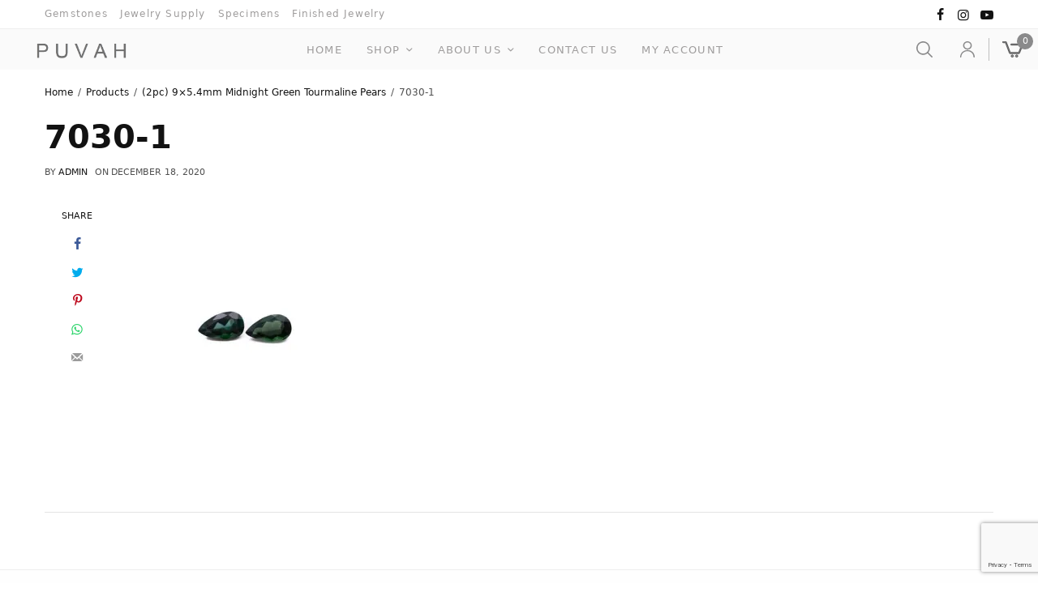

--- FILE ---
content_type: text/html; charset=UTF-8
request_url: https://www.puvah.com/?attachment_id=21547
body_size: 31525
content:
<!doctype html>
<html lang="en-US">
<head>
	<meta charset="UTF-8" />
	<meta name="viewport" content="width=device-width, initial-scale=1, maximum-scale=1, viewport-fit=cover">
	<link rel="profile" href="https://gmpg.org/xfn/11">
	<meta name='robots' content='index, follow, max-image-preview:large, max-snippet:-1, max-video-preview:-1' />
<script>window._wca = window._wca || [];</script>

	<!-- This site is optimized with the Yoast SEO plugin v23.4 - https://yoast.com/wordpress/plugins/seo/ -->
	<title>7030-1 - Puvah</title>
	<link rel="canonical" href="https://www.puvah.com/" />
	<meta property="og:locale" content="en_US" />
	<meta property="og:type" content="article" />
	<meta property="og:title" content="7030-1 - Puvah" />
	<meta property="og:url" content="https://www.puvah.com/" />
	<meta property="og:site_name" content="Puvah" />
	<meta property="og:image" content="https://www.puvah.com" />
	<meta property="og:image:width" content="500" />
	<meta property="og:image:height" content="500" />
	<meta property="og:image:type" content="image/jpeg" />
	<meta name="twitter:card" content="summary_large_image" />
	<script type="application/ld+json" class="yoast-schema-graph">{"@context":"https://schema.org","@graph":[{"@type":"WebPage","@id":"https://www.puvah.com/","url":"https://www.puvah.com/","name":"7030-1 - Puvah","isPartOf":{"@id":"https://www.puvah.com/#website"},"primaryImageOfPage":{"@id":"https://www.puvah.com/#primaryimage"},"image":{"@id":"https://www.puvah.com/#primaryimage"},"thumbnailUrl":"https://i0.wp.com/www.puvah.com/wp-content/uploads/2020/12/7030-1-100.jpg?fit=500%2C500&ssl=1","datePublished":"2020-12-18T15:44:05+00:00","dateModified":"2020-12-18T15:44:05+00:00","breadcrumb":{"@id":"https://www.puvah.com/#breadcrumb"},"inLanguage":"en-US","potentialAction":[{"@type":"ReadAction","target":["https://www.puvah.com/"]}]},{"@type":"ImageObject","inLanguage":"en-US","@id":"https://www.puvah.com/#primaryimage","url":"https://i0.wp.com/www.puvah.com/wp-content/uploads/2020/12/7030-1-100.jpg?fit=500%2C500&ssl=1","contentUrl":"https://i0.wp.com/www.puvah.com/wp-content/uploads/2020/12/7030-1-100.jpg?fit=500%2C500&ssl=1","width":500,"height":500},{"@type":"BreadcrumbList","@id":"https://www.puvah.com/#breadcrumb","itemListElement":[{"@type":"ListItem","position":1,"name":"Home","item":"https://www.puvah.com/"},{"@type":"ListItem","position":2,"name":"(2pc) 9&#215;5.4mm Midnight Green Tourmaline Pears","item":"https://www.puvah.com/product/78/"},{"@type":"ListItem","position":3,"name":"7030-1"}]},{"@type":"WebSite","@id":"https://www.puvah.com/#website","url":"https://www.puvah.com/","name":"Puvah","description":"Colored Gemstones","potentialAction":[{"@type":"SearchAction","target":{"@type":"EntryPoint","urlTemplate":"https://www.puvah.com/?s={search_term_string}"},"query-input":{"@type":"PropertyValueSpecification","valueRequired":true,"valueName":"search_term_string"}}],"inLanguage":"en-US"}]}</script>
	<!-- / Yoast SEO plugin. -->


<link rel='dns-prefetch' href='//admin.revenuehunt.com' />
<link rel='dns-prefetch' href='//stats.wp.com' />
<link rel='dns-prefetch' href='//maxcdn.bootstrapcdn.com' />
<link rel='dns-prefetch' href='//i0.wp.com' />
<link rel='dns-prefetch' href='//c0.wp.com' />
<link rel="alternate" type="application/rss+xml" title="Puvah &raquo; Feed" href="https://www.puvah.com/feed/" />
<link rel="alternate" type="application/rss+xml" title="Puvah &raquo; Comments Feed" href="https://www.puvah.com/comments/feed/" />
		<!-- This site uses the Google Analytics by MonsterInsights plugin v9.0.1 - Using Analytics tracking - https://www.monsterinsights.com/ -->
		<!-- Note: MonsterInsights is not currently configured on this site. The site owner needs to authenticate with Google Analytics in the MonsterInsights settings panel. -->
					<!-- No tracking code set -->
				<!-- / Google Analytics by MonsterInsights -->
		<script type="text/javascript">
/* <![CDATA[ */
window._wpemojiSettings = {"baseUrl":"https:\/\/s.w.org\/images\/core\/emoji\/15.0.3\/72x72\/","ext":".png","svgUrl":"https:\/\/s.w.org\/images\/core\/emoji\/15.0.3\/svg\/","svgExt":".svg","source":{"concatemoji":"https:\/\/www.puvah.com\/wp-includes\/js\/wp-emoji-release.min.js?ver=6.5.7"}};
/*! This file is auto-generated */
!function(i,n){var o,s,e;function c(e){try{var t={supportTests:e,timestamp:(new Date).valueOf()};sessionStorage.setItem(o,JSON.stringify(t))}catch(e){}}function p(e,t,n){e.clearRect(0,0,e.canvas.width,e.canvas.height),e.fillText(t,0,0);var t=new Uint32Array(e.getImageData(0,0,e.canvas.width,e.canvas.height).data),r=(e.clearRect(0,0,e.canvas.width,e.canvas.height),e.fillText(n,0,0),new Uint32Array(e.getImageData(0,0,e.canvas.width,e.canvas.height).data));return t.every(function(e,t){return e===r[t]})}function u(e,t,n){switch(t){case"flag":return n(e,"\ud83c\udff3\ufe0f\u200d\u26a7\ufe0f","\ud83c\udff3\ufe0f\u200b\u26a7\ufe0f")?!1:!n(e,"\ud83c\uddfa\ud83c\uddf3","\ud83c\uddfa\u200b\ud83c\uddf3")&&!n(e,"\ud83c\udff4\udb40\udc67\udb40\udc62\udb40\udc65\udb40\udc6e\udb40\udc67\udb40\udc7f","\ud83c\udff4\u200b\udb40\udc67\u200b\udb40\udc62\u200b\udb40\udc65\u200b\udb40\udc6e\u200b\udb40\udc67\u200b\udb40\udc7f");case"emoji":return!n(e,"\ud83d\udc26\u200d\u2b1b","\ud83d\udc26\u200b\u2b1b")}return!1}function f(e,t,n){var r="undefined"!=typeof WorkerGlobalScope&&self instanceof WorkerGlobalScope?new OffscreenCanvas(300,150):i.createElement("canvas"),a=r.getContext("2d",{willReadFrequently:!0}),o=(a.textBaseline="top",a.font="600 32px Arial",{});return e.forEach(function(e){o[e]=t(a,e,n)}),o}function t(e){var t=i.createElement("script");t.src=e,t.defer=!0,i.head.appendChild(t)}"undefined"!=typeof Promise&&(o="wpEmojiSettingsSupports",s=["flag","emoji"],n.supports={everything:!0,everythingExceptFlag:!0},e=new Promise(function(e){i.addEventListener("DOMContentLoaded",e,{once:!0})}),new Promise(function(t){var n=function(){try{var e=JSON.parse(sessionStorage.getItem(o));if("object"==typeof e&&"number"==typeof e.timestamp&&(new Date).valueOf()<e.timestamp+604800&&"object"==typeof e.supportTests)return e.supportTests}catch(e){}return null}();if(!n){if("undefined"!=typeof Worker&&"undefined"!=typeof OffscreenCanvas&&"undefined"!=typeof URL&&URL.createObjectURL&&"undefined"!=typeof Blob)try{var e="postMessage("+f.toString()+"("+[JSON.stringify(s),u.toString(),p.toString()].join(",")+"));",r=new Blob([e],{type:"text/javascript"}),a=new Worker(URL.createObjectURL(r),{name:"wpTestEmojiSupports"});return void(a.onmessage=function(e){c(n=e.data),a.terminate(),t(n)})}catch(e){}c(n=f(s,u,p))}t(n)}).then(function(e){for(var t in e)n.supports[t]=e[t],n.supports.everything=n.supports.everything&&n.supports[t],"flag"!==t&&(n.supports.everythingExceptFlag=n.supports.everythingExceptFlag&&n.supports[t]);n.supports.everythingExceptFlag=n.supports.everythingExceptFlag&&!n.supports.flag,n.DOMReady=!1,n.readyCallback=function(){n.DOMReady=!0}}).then(function(){return e}).then(function(){var e;n.supports.everything||(n.readyCallback(),(e=n.source||{}).concatemoji?t(e.concatemoji):e.wpemoji&&e.twemoji&&(t(e.twemoji),t(e.wpemoji)))}))}((window,document),window._wpemojiSettings);
/* ]]> */
</script>
	<link rel="preload" href="https://www.puvah.com/wp-content/themes/peakshops/assets/fonts/paymentfont-webfont.woff?v=1.2.5" as="font" crossorigin="anonymous">
	<link rel='stylesheet' id='font-awesome-css' href='https://www.puvah.com/wp-content/plugins/woocommerce-ajax-filters/berocket/assets/css/font-awesome.min.css?ver=6.5.7' type='text/css' media='all' />
<style id='font-awesome-inline-css' type='text/css'>
[data-font="FontAwesome"]:before {font-family: 'FontAwesome' !important;content: attr(data-icon) !important;speak: none !important;font-weight: normal !important;font-variant: normal !important;text-transform: none !important;line-height: 1 !important;font-style: normal !important;-webkit-font-smoothing: antialiased !important;-moz-osx-font-smoothing: grayscale !important;}
</style>
<link rel='stylesheet' id='berocket_aapf_widget-style-css' href='https://www.puvah.com/wp-content/plugins/woocommerce-ajax-filters/assets/frontend/css/fullmain.min.css?ver=3.1.4.6' type='text/css' media='all' />
<link rel='stylesheet' id='sbi_styles-css' href='https://www.puvah.com/wp-content/plugins/instagram-feed/css/sbi-styles.min.css?ver=6.5.1' type='text/css' media='all' />
<style id='wp-emoji-styles-inline-css' type='text/css'>

	img.wp-smiley, img.emoji {
		display: inline !important;
		border: none !important;
		box-shadow: none !important;
		height: 1em !important;
		width: 1em !important;
		margin: 0 0.07em !important;
		vertical-align: -0.1em !important;
		background: none !important;
		padding: 0 !important;
	}
</style>
<link rel='stylesheet' id='wp-block-library-css' href='https://c0.wp.com/c/6.5.7/wp-includes/css/dist/block-library/style.min.css' type='text/css' media='all' />
<link rel='stylesheet' id='mediaelement-css' href='https://c0.wp.com/c/6.5.7/wp-includes/js/mediaelement/mediaelementplayer-legacy.min.css' type='text/css' media='all' />
<link rel='stylesheet' id='wp-mediaelement-css' href='https://c0.wp.com/c/6.5.7/wp-includes/js/mediaelement/wp-mediaelement.min.css' type='text/css' media='all' />
<style id='jetpack-sharing-buttons-style-inline-css' type='text/css'>
.jetpack-sharing-buttons__services-list{display:flex;flex-direction:row;flex-wrap:wrap;gap:0;list-style-type:none;margin:5px;padding:0}.jetpack-sharing-buttons__services-list.has-small-icon-size{font-size:12px}.jetpack-sharing-buttons__services-list.has-normal-icon-size{font-size:16px}.jetpack-sharing-buttons__services-list.has-large-icon-size{font-size:24px}.jetpack-sharing-buttons__services-list.has-huge-icon-size{font-size:36px}@media print{.jetpack-sharing-buttons__services-list{display:none!important}}.editor-styles-wrapper .wp-block-jetpack-sharing-buttons{gap:0;padding-inline-start:0}ul.jetpack-sharing-buttons__services-list.has-background{padding:1.25em 2.375em}
</style>
<link rel='stylesheet' id='select2-css' href='https://www.puvah.com/wp-content/plugins/woocommerce-ajax-filters/assets/frontend/css/select2.min.css?ver=6.5.7' type='text/css' media='all' />
<link rel='stylesheet' id='yith-wcaf-css' href='https://www.puvah.com/wp-content/plugins/yith-woocommerce-affiliates/assets/css/yith-wcaf.min.css?ver=3.10.0' type='text/css' media='all' />
<style id='classic-theme-styles-inline-css' type='text/css'>
/*! This file is auto-generated */
.wp-block-button__link{color:#fff;background-color:#32373c;border-radius:9999px;box-shadow:none;text-decoration:none;padding:calc(.667em + 2px) calc(1.333em + 2px);font-size:1.125em}.wp-block-file__button{background:#32373c;color:#fff;text-decoration:none}
</style>
<style id='global-styles-inline-css' type='text/css'>
body{--wp--preset--color--black: #000000;--wp--preset--color--cyan-bluish-gray: #abb8c3;--wp--preset--color--white: #ffffff;--wp--preset--color--pale-pink: #f78da7;--wp--preset--color--vivid-red: #cf2e2e;--wp--preset--color--luminous-vivid-orange: #ff6900;--wp--preset--color--luminous-vivid-amber: #fcb900;--wp--preset--color--light-green-cyan: #7bdcb5;--wp--preset--color--vivid-green-cyan: #00d084;--wp--preset--color--pale-cyan-blue: #8ed1fc;--wp--preset--color--vivid-cyan-blue: #0693e3;--wp--preset--color--vivid-purple: #9b51e0;--wp--preset--color--thb-accent: #8a8a8b;--wp--preset--gradient--vivid-cyan-blue-to-vivid-purple: linear-gradient(135deg,rgba(6,147,227,1) 0%,rgb(155,81,224) 100%);--wp--preset--gradient--light-green-cyan-to-vivid-green-cyan: linear-gradient(135deg,rgb(122,220,180) 0%,rgb(0,208,130) 100%);--wp--preset--gradient--luminous-vivid-amber-to-luminous-vivid-orange: linear-gradient(135deg,rgba(252,185,0,1) 0%,rgba(255,105,0,1) 100%);--wp--preset--gradient--luminous-vivid-orange-to-vivid-red: linear-gradient(135deg,rgba(255,105,0,1) 0%,rgb(207,46,46) 100%);--wp--preset--gradient--very-light-gray-to-cyan-bluish-gray: linear-gradient(135deg,rgb(238,238,238) 0%,rgb(169,184,195) 100%);--wp--preset--gradient--cool-to-warm-spectrum: linear-gradient(135deg,rgb(74,234,220) 0%,rgb(151,120,209) 20%,rgb(207,42,186) 40%,rgb(238,44,130) 60%,rgb(251,105,98) 80%,rgb(254,248,76) 100%);--wp--preset--gradient--blush-light-purple: linear-gradient(135deg,rgb(255,206,236) 0%,rgb(152,150,240) 100%);--wp--preset--gradient--blush-bordeaux: linear-gradient(135deg,rgb(254,205,165) 0%,rgb(254,45,45) 50%,rgb(107,0,62) 100%);--wp--preset--gradient--luminous-dusk: linear-gradient(135deg,rgb(255,203,112) 0%,rgb(199,81,192) 50%,rgb(65,88,208) 100%);--wp--preset--gradient--pale-ocean: linear-gradient(135deg,rgb(255,245,203) 0%,rgb(182,227,212) 50%,rgb(51,167,181) 100%);--wp--preset--gradient--electric-grass: linear-gradient(135deg,rgb(202,248,128) 0%,rgb(113,206,126) 100%);--wp--preset--gradient--midnight: linear-gradient(135deg,rgb(2,3,129) 0%,rgb(40,116,252) 100%);--wp--preset--font-size--small: 13px;--wp--preset--font-size--medium: 20px;--wp--preset--font-size--large: 36px;--wp--preset--font-size--x-large: 42px;--wp--preset--spacing--20: 0.44rem;--wp--preset--spacing--30: 0.67rem;--wp--preset--spacing--40: 1rem;--wp--preset--spacing--50: 1.5rem;--wp--preset--spacing--60: 2.25rem;--wp--preset--spacing--70: 3.38rem;--wp--preset--spacing--80: 5.06rem;--wp--preset--shadow--natural: 6px 6px 9px rgba(0, 0, 0, 0.2);--wp--preset--shadow--deep: 12px 12px 50px rgba(0, 0, 0, 0.4);--wp--preset--shadow--sharp: 6px 6px 0px rgba(0, 0, 0, 0.2);--wp--preset--shadow--outlined: 6px 6px 0px -3px rgba(255, 255, 255, 1), 6px 6px rgba(0, 0, 0, 1);--wp--preset--shadow--crisp: 6px 6px 0px rgba(0, 0, 0, 1);}:where(.is-layout-flex){gap: 0.5em;}:where(.is-layout-grid){gap: 0.5em;}body .is-layout-flex{display: flex;}body .is-layout-flex{flex-wrap: wrap;align-items: center;}body .is-layout-flex > *{margin: 0;}body .is-layout-grid{display: grid;}body .is-layout-grid > *{margin: 0;}:where(.wp-block-columns.is-layout-flex){gap: 2em;}:where(.wp-block-columns.is-layout-grid){gap: 2em;}:where(.wp-block-post-template.is-layout-flex){gap: 1.25em;}:where(.wp-block-post-template.is-layout-grid){gap: 1.25em;}.has-black-color{color: var(--wp--preset--color--black) !important;}.has-cyan-bluish-gray-color{color: var(--wp--preset--color--cyan-bluish-gray) !important;}.has-white-color{color: var(--wp--preset--color--white) !important;}.has-pale-pink-color{color: var(--wp--preset--color--pale-pink) !important;}.has-vivid-red-color{color: var(--wp--preset--color--vivid-red) !important;}.has-luminous-vivid-orange-color{color: var(--wp--preset--color--luminous-vivid-orange) !important;}.has-luminous-vivid-amber-color{color: var(--wp--preset--color--luminous-vivid-amber) !important;}.has-light-green-cyan-color{color: var(--wp--preset--color--light-green-cyan) !important;}.has-vivid-green-cyan-color{color: var(--wp--preset--color--vivid-green-cyan) !important;}.has-pale-cyan-blue-color{color: var(--wp--preset--color--pale-cyan-blue) !important;}.has-vivid-cyan-blue-color{color: var(--wp--preset--color--vivid-cyan-blue) !important;}.has-vivid-purple-color{color: var(--wp--preset--color--vivid-purple) !important;}.has-black-background-color{background-color: var(--wp--preset--color--black) !important;}.has-cyan-bluish-gray-background-color{background-color: var(--wp--preset--color--cyan-bluish-gray) !important;}.has-white-background-color{background-color: var(--wp--preset--color--white) !important;}.has-pale-pink-background-color{background-color: var(--wp--preset--color--pale-pink) !important;}.has-vivid-red-background-color{background-color: var(--wp--preset--color--vivid-red) !important;}.has-luminous-vivid-orange-background-color{background-color: var(--wp--preset--color--luminous-vivid-orange) !important;}.has-luminous-vivid-amber-background-color{background-color: var(--wp--preset--color--luminous-vivid-amber) !important;}.has-light-green-cyan-background-color{background-color: var(--wp--preset--color--light-green-cyan) !important;}.has-vivid-green-cyan-background-color{background-color: var(--wp--preset--color--vivid-green-cyan) !important;}.has-pale-cyan-blue-background-color{background-color: var(--wp--preset--color--pale-cyan-blue) !important;}.has-vivid-cyan-blue-background-color{background-color: var(--wp--preset--color--vivid-cyan-blue) !important;}.has-vivid-purple-background-color{background-color: var(--wp--preset--color--vivid-purple) !important;}.has-black-border-color{border-color: var(--wp--preset--color--black) !important;}.has-cyan-bluish-gray-border-color{border-color: var(--wp--preset--color--cyan-bluish-gray) !important;}.has-white-border-color{border-color: var(--wp--preset--color--white) !important;}.has-pale-pink-border-color{border-color: var(--wp--preset--color--pale-pink) !important;}.has-vivid-red-border-color{border-color: var(--wp--preset--color--vivid-red) !important;}.has-luminous-vivid-orange-border-color{border-color: var(--wp--preset--color--luminous-vivid-orange) !important;}.has-luminous-vivid-amber-border-color{border-color: var(--wp--preset--color--luminous-vivid-amber) !important;}.has-light-green-cyan-border-color{border-color: var(--wp--preset--color--light-green-cyan) !important;}.has-vivid-green-cyan-border-color{border-color: var(--wp--preset--color--vivid-green-cyan) !important;}.has-pale-cyan-blue-border-color{border-color: var(--wp--preset--color--pale-cyan-blue) !important;}.has-vivid-cyan-blue-border-color{border-color: var(--wp--preset--color--vivid-cyan-blue) !important;}.has-vivid-purple-border-color{border-color: var(--wp--preset--color--vivid-purple) !important;}.has-vivid-cyan-blue-to-vivid-purple-gradient-background{background: var(--wp--preset--gradient--vivid-cyan-blue-to-vivid-purple) !important;}.has-light-green-cyan-to-vivid-green-cyan-gradient-background{background: var(--wp--preset--gradient--light-green-cyan-to-vivid-green-cyan) !important;}.has-luminous-vivid-amber-to-luminous-vivid-orange-gradient-background{background: var(--wp--preset--gradient--luminous-vivid-amber-to-luminous-vivid-orange) !important;}.has-luminous-vivid-orange-to-vivid-red-gradient-background{background: var(--wp--preset--gradient--luminous-vivid-orange-to-vivid-red) !important;}.has-very-light-gray-to-cyan-bluish-gray-gradient-background{background: var(--wp--preset--gradient--very-light-gray-to-cyan-bluish-gray) !important;}.has-cool-to-warm-spectrum-gradient-background{background: var(--wp--preset--gradient--cool-to-warm-spectrum) !important;}.has-blush-light-purple-gradient-background{background: var(--wp--preset--gradient--blush-light-purple) !important;}.has-blush-bordeaux-gradient-background{background: var(--wp--preset--gradient--blush-bordeaux) !important;}.has-luminous-dusk-gradient-background{background: var(--wp--preset--gradient--luminous-dusk) !important;}.has-pale-ocean-gradient-background{background: var(--wp--preset--gradient--pale-ocean) !important;}.has-electric-grass-gradient-background{background: var(--wp--preset--gradient--electric-grass) !important;}.has-midnight-gradient-background{background: var(--wp--preset--gradient--midnight) !important;}.has-small-font-size{font-size: var(--wp--preset--font-size--small) !important;}.has-medium-font-size{font-size: var(--wp--preset--font-size--medium) !important;}.has-large-font-size{font-size: var(--wp--preset--font-size--large) !important;}.has-x-large-font-size{font-size: var(--wp--preset--font-size--x-large) !important;}
.wp-block-navigation a:where(:not(.wp-element-button)){color: inherit;}
:where(.wp-block-post-template.is-layout-flex){gap: 1.25em;}:where(.wp-block-post-template.is-layout-grid){gap: 1.25em;}
:where(.wp-block-columns.is-layout-flex){gap: 2em;}:where(.wp-block-columns.is-layout-grid){gap: 2em;}
.wp-block-pullquote{font-size: 1.5em;line-height: 1.6;}
</style>
<link rel='stylesheet' id='rs-plugin-settings-css' href='https://www.puvah.com/wp-content/plugins/revslider/public/assets/css/rs6.css?ver=6.2.18' type='text/css' media='all' />
<style id='rs-plugin-settings-inline-css' type='text/css'>
#rs-demo-id {}
</style>
<style id='woocommerce-inline-inline-css' type='text/css'>
.woocommerce form .form-row .required { visibility: visible; }
</style>
<link rel='stylesheet' id='cff-css' href='https://www.puvah.com/wp-content/plugins/custom-facebook-feed/assets/css/cff-style.min.css?ver=4.2.5' type='text/css' media='all' />
<link rel='stylesheet' id='sb-font-awesome-css' href='https://maxcdn.bootstrapcdn.com/font-awesome/4.7.0/css/font-awesome.min.css?ver=6.5.7' type='text/css' media='all' />
<link rel='stylesheet' id='gateway-css' href='https://www.puvah.com/wp-content/plugins/woocommerce-paypal-payments/modules/ppcp-button/assets/css/gateway.css?ver=2.9.0' type='text/css' media='all' />
<link rel='stylesheet' id='thb-app-css' href='https://www.puvah.com/wp-content/themes/peakshops/assets/css/app.css?ver=1.5.3' type='text/css' media='all' />
<style id='thb-app-inline-css' type='text/css'>
.logo-holder .logolink .logoimg {max-height:70px;}.logo-holder .logolink .logoimg[src$=".svg"] {max-height:100%;height:70px;}@media screen and (min-width:1068px) {.header.fixed .logo-holder .logolink .logoimg {max-height:80px;}.header.fixed .logo-holder .logolink .logoimg[src$=".svg"] {max-height:100%;height:80px;}}@media screen and (min-width:1068px) {.header:not(.fixed) .header-logo-row {padding-top:5px;padding-bottom:5px;}}@media screen and (max-width:1067px) {.header .header-logo-row,.header.fixed .header-logo-row {padding-top:20px;padding-bottom:20px;}}@media screen and (min-width:1068px) {.header:not(.fixed) .logo-holder {padding-top:3px;}}h1, h2, h3, h4, h5, h6,.h1, .h2, .h3, .h4, .h5, .h6 {}body {}.thb-full-menu {}.thb-mobile-menu,.thb-secondary-menu {}em {font-style:italic;font-weight:400;}label {}input[type="submit"],submit,.button,.btn,.btn-block,.btn-text,.vc_btn3 {}.widget .thb-widget-title {}.thb-full-menu>.menu-item>a {font-weight:500;font-size:13px;letter-spacing:0.1em !important;}.thb-full-menu .menu-item .sub-menu .menu-item a {font-size:12px;}.thb-secondary-area .thb-secondary-item,.thb-cart-amount .amount {}.thb-mobile-menu>li>a {}.thb-mobile-menu .sub-menu a {}#mobile-menu .thb-secondary-menu a {}#mobile-menu .side-panel-inner .mobile-menu-bottom .menu-footer {}#mobile-menu .side-panel-inner .mobile-menu-bottom .thb-social-links-container {}.widget .thb-widget-title {font-weight:700;}.footer .widget .thb-widget-title {}.footer .widget,.footer .widget p {}.subfooter .thb-full-menu>.menu-item>a {}.subfooter p {}.subfooter .thb-social-links-container {}.header:not(.fixed) {background-color:#fafafa !important;}.header:not(.fixed) .header-menu-row {background-color:rgba(0,0,0,0.24) !important;}.thb-full-menu .sub-menu,.thb-dropdown-style2 .thb-dropdown-style,.thb-dropdown-style2 .thb-full-menu .sub-menu,.thb-full-menu .thb-dropdown-style2 .sub-menu,.thb-secondary-area .thb-quick-cart .thb-secondary-cart,.thb-full-menu>.menu-item.menu-item-has-children>a:before,.thb-secondary-area .thb-quick-cart:after {background-color:rgba(0,0,0,0.24) !important;}.footer {background-color:rgba(165,165,165,0.01) !important;}#mobile-menu,#mobile-menu .side-panel-header {background-color:#545454 !important;}a:hover,h1 small, h2 small, h3 small, h4 small, h5 small, h6 small,h1 small a, h2 small a, h3 small a, h4 small a, h5 small a, h6 small a,.thb-full-menu .menu-item.menu-item-has-children.menu-item-mega-parent > .sub-menu > li.mega-menu-title > a,.thb-full-menu .menu-item.menu-item-has-children.menu-item-mega-parent > .sub-menu > li.menu-item-has-children > .sub-menu > li.title-item > a,.thb-dropdown-color-dark .thb-full-menu .sub-menu li a:hover,.thb-full-menu .sub-menu li.title-item > a,.post .thb-read-more,.post-detail .thb-article-nav .thb-article-nav-post:hover span,.post-detail .thb-article-nav .thb-article-nav-post:hover strong,.commentlist .comment .reply,.commentlist .review .reply,.star-rating > span:before, .comment-form-rating p.stars > span:before,.comment-form-rating p.stars:hover a, .comment-form-rating p.stars.selected a,.widget ul a:hover,.widget.widget_nav_menu li.active > a,.widget.widget_nav_menu li.active > .thb-arrow,.widget.widget_nav_menu li.active > .count, .widget.widget_pages li.active > a,.widget.widget_pages li.active > .thb-arrow,.widget.widget_pages li.active > .count, .widget.widget_meta li.active > a,.widget.widget_meta li.active > .thb-arrow,.widget.widget_meta li.active > .count, .widget.widget_product_categories li.active > a,.widget.widget_product_categories li.active > .thb-arrow,.widget.widget_product_categories li.active > .count,.has-thb-accent-color,.has-thb-accent-color p,.wp-block-button .wp-block-button__link.has-thb-accent-color,.wp-block-button .wp-block-button__link.has-thb-accent-color p,input[type="submit"].white:hover,.button.white:hover,.btn.white:hover,.thb-social-links-container.style3 .thb-social-link,.thb_title .thb_title_link,.thb-tabs.style3 .thb-tab-menu .vc_tta-panel-heading a.active,.thb-page-menu li:hover a, .thb-page-menu li.current_page_item a,.thb-page-menu.style0 li:hover a, .thb-page-menu.style0 li.current_page_item a,.thb-testimonials.style7 .testimonial-author cite,.thb-testimonials.style7 .testimonial-author span,.thb-iconbox.top.type5 .iconbox-content .thb-read-more,.thb-autotype .thb-autotype-entry,.thb-pricing-table.style2 .pricing-container .thb_pricing_head .thb-price,.thb-menu-item .thb-menu-item-parent .thb-menu-title h6,.thb-filter-bar .thb-products-per-page a.active,.products .product .woocommerce-loop-product__title a:hover,.products .product .product-category,.products .product .product-category a,.products .product.thb-listing-button-style4 .thb_transform_price .button,.products .product-category:hover h2,.thb-product-detail .product-information .woocommerce-product-rating .woocommerce-review-link,.thb-product-detail .variations_form .reset_variations,.thb-product-tabs.thb-product-tabs-style3 .wc-tabs li.active a,.woocommerce-account .woocommerce-MyAccount-navigation .is-active a,.thb-checkout-toggle a,.woocommerce-terms-and-conditions-wrapper .woocommerce-privacy-policy-text a,.woocommerce-terms-and-conditions-wrapper label a,.subfooter.dark a:hover{color:#8a8a8b;}.thb-secondary-area .thb-secondary-item .count,.post.style4 h3:after,.tag-cloud-link:hover, .post-detail .thb-article-tags a:hover,.has-thb-accent-background-color,.wp-block-button .wp-block-button__link.has-thb-accent-background-color,input[type="submit"]:not(.white):not(.style2):hover,.button:not(.white):not(.style2):hover,.btn:not(.white):not(.style2):hover,input[type="submit"].grey:hover,.button.grey:hover,.btn.grey:hover,input[type="submit"].accent:not(.style2), input[type="submit"].alt:not(.style2),.button.accent:not(.style2),.button.alt:not(.style2),.btn.accent:not(.style2),.btn.alt:not(.style2),.btn-text.style3 .circle-btn,.thb-slider.thb-carousel.thb-slider-style3 .thb-slide .thb-slide-content-inner, .thb-slider.thb-carousel.thb-slider-style5 .thb-slide .thb-slide-content-inner,.thb-inner-buttons .btn-text-regular.style2.accent:after,.thb-page-menu.style1 li:hover a, .thb-page-menu.style1 li.current_page_item a,.thb-client-row.thb-opacity.with-accent .thb-client:hover,.thb-client-row .style4 .accent-color,.thb-progressbar .thb-progress span,.thb-product-icon:hover, .thb-product-icon.exists,.products .product-category.thb-category-style3 .thb-category-link:after,.products .product-category.thb-category-style4:hover .woocommerce-loop-category__title:after,.products .product-category.thb-category-style6 .thb-category-link:hover .woocommerce-loop-category__title,.thb-product-nav .thb-product-nav-button:hover .product-nav-link,#scroll_to_top:hover,.products .product.thb-listing-button-style5 .thb-addtocart-with-quantity .button.accent,.wc-block-grid__products .wc-block-grid__product .wc-block-grid__product-add-to-cart .wp-block-button__link:hover {background-color:#8a8a8b;}input[type="submit"].accent:not(.white):not(.style2):hover, input[type="submit"].alt:not(.white):not(.style2):hover,.button.accent:not(.white):not(.style2):hover,.button.alt:not(.white):not(.style2):hover,.btn.accent:not(.white):not(.style2):hover,.btn.alt:not(.white):not(.style2):hover {background-color:#7c7c7d;}.thb-checkout-toggle {background-color:rgba(138,138,139, 0.1);border-color:rgba(138,138,139, 0.3);}input[type="submit"].style2.accent,.button.style2.accent,.btn.style2.accent,.thb-social-links-container.style3 .thb-social-link,.thb-inner-buttons .btn-text-regular.accent,.thb-page-menu.style1 li:hover a, .thb-page-menu.style1 li.current_page_item a,.thb-client-row.has-border.thb-opacity.with-accent .thb-client:hover,.thb-pricing-table.style1 .thb-pricing-column.highlight-true .pricing-container,.thb-hotspot-container .thb-hotspot.pin-accent,.thb-product-nav .thb-product-nav-button:hover .product-nav-link,#scroll_to_top:hover {border-color:#8a8a8b;}.thb-tabs.style4 .thb-tab-menu .vc_tta-panel-heading a.active,.thb-page-menu.style1 li:hover + li a, .thb-page-menu.style1 li.current_page_item + li a,.thb-iconbox.top.type5,.thb-product-detail.thb-product-sticky,.thb-product-tabs.thb-product-tabs-style4 .wc-tabs li.active {border-top-color:#8a8a8b;}.post .thb-read-more svg,.post .thb-read-more svg .bar,.commentlist .comment .reply svg path,.commentlist .review .reply svg path,.btn-text.style4 .arrow svg:first-child,.thb_title .thb_title_link svg,.thb_title .thb_title_link svg .bar,.thb-iconbox.top.type5 .iconbox-content .thb-read-more svg,.thb-iconbox.top.type5 .iconbox-content .thb-read-more svg .bar {fill:#8a8a8b;}.thb_title.style10 .thb_title_icon svg path,.thb_title.style10 .thb_title_icon svg circle,.thb_title.style10 .thb_title_icon svg rect,.thb_title.style10 .thb_title_icon svg ellipse,.products .product.thb-listing-button-style3 .product-thumbnail .button.black:hover svg,.products .product.thb-listing-button-style3 .product-thumbnail .button.accent svg,.thb-testimonials.style10 .slick-dots li .text_bullet svg path {stroke:#8a8a8b;}.thb-tabs.style1 .vc_tta-panel-heading a.active, .thb-tabs.style2 .vc_tta-panel-heading a.active,.thb-product-tabs.thb-product-tabs-style1 .wc-tabs li.active a, .thb-product-tabs.thb-product-tabs-style2 .wc-tabs li.active a {color:#8a8a8b;-moz-box-shadow:inset 0 -3px 0 0 #8a8a8b;-webkit-box-shadow:inset 0 -3px 0 0 #8a8a8b;box-shadow:inset 0 -3px 0 0 #8a8a8b;}.subfooter,.subfooter p,.subfooter.dark,.subfooter.dark p {opacity:1;color:#ffffff;}.mobile-toggle-holder .mobile-toggle span,.header.dark-header .mobile-toggle-holder .mobile-toggle span {background:#8a8a8b;}.thb-full-menu .sub-menu,.thb-dropdown-style2 .thb-dropdown-style,.thb-dropdown-style2 .thb-full-menu .sub-menu,.thb-full-menu .thb-dropdown-style2 .sub-menu,.thb-dropdown-style2 .thb-secondary-area .thb-quick-cart .thb-secondary-cart,.thb-dropdown-style2 .thb-secondary-area .thb-secondary-dropdown,.thb-secondary-area .thb-quick-cart .thb-dropdown-style2 .thb-secondary-cart,.thb-secondary-area .thb-secondary-dropdown,.thb-secondary-area .thb-quick-cart .thb-secondary-cart {border-color:#8a8a8b;}.thb-full-menu>.menu-item.menu-item-has-children>a:before {border-top-color:#8a8a8b;border-right-color:#8a8a8b;}.thb-dropdown-style2 .thb-full-menu .menu-item.menu-item-has-children>a:before,.thb-dropdown-style2 .thb-secondary-area .thb-quick-search:before,.thb-secondary-area .thb-dropdown-style2 .thb-quick-search:before,.thb-dropdown-style2 .thb-secondary-area .thb-quick-cart:before,.thb-secondary-area .thb-dropdown-style2 .thb-quick-cart:before{border-top-color:#8a8a8b;border-right-color:#8a8a8b;background-color:#8a8a8b;}.thb-secondary-area .thb-quick-search:before,.thb-secondary-area .thb-quick-cart:before {border-top-color:#8a8a8b;border-right-color:#8a8a8b;}.thb-full-menu>li> a { color:#9e9c9c; }.thb-full-menu>li> a:hover { color:#c6c6c6; }.header.dark-header .thb-full-menu>.menu-item> a { color:#9e9c9c; }.header.dark-header .thb-full-menu>.menu-item> a:hover { color:#c6c6c6; }.thb-full-menu .sub-menu li a { color:#f9f9f9; }.thb-dropdown-color-dark .thb-full-menu .sub-menu li a { color:#f9f9f9; }#mobile-menu .thb-mobile-menu>li> a { color:#ffffff; }#mobile-menu .thb-mobile-menu>li> a:hover { color:rgba(255,255,255,0.6); }#mobile-menu.dark .thb-mobile-menu>li> a { color:#ffffff; }#mobile-menu.dark .thb-mobile-menu>li> a:hover { color:rgba(255,255,255,0.6); }.thb-woocommerce-header.style1 .thb-shop-title,.thb-woocommerce-header.style2 .thb-shop-title,.thb-woocommerce-header.style3 .thb-shop-title {}.products .product .woocommerce-loop-product__title,.wc-block-grid__products .wc-block-grid__product .woocommerce-loop-product__title .wc-block-grid__product-title {font-size:17px;}.products .product .amount {}.products .product .product-category {}.products .product .product-excerpt {}.products .product .button {}.thb-product-detail .product-information h1 {font-weight:500;font-size:28px;}.thb-product-detail .product-information .price .amount {font-size:18px;}.thb-product-detail .product-information .entry-summary .woocommerce-product-details__short-description {}.thb-secondary-area .thb-secondary-item svg.thb-wishlist-icon,.thb-secondary-area .thb-secondary-item svg.thb-search-icon,.thb-secondary-area .thb-secondary-item svg.thb-myaccount-icon {fill:#8a8a8b !important;}.header .thb-secondary-area .thb-secondary-item svg.thb-cart-icon,.header.dark-header .thb-secondary-area .thb-secondary-item svg.thb-cart-icon {stroke:none;fill:#8a8a8b !important;}.header .thb-secondary-area .thb-secondary-item svg.thb-cart-icon.thb-cart-icon-style1,.header.dark-header .thb-secondary-area .thb-secondary-item svg.thb-cart-icon.thb-cart-icon-style1 {stroke:#8a8a8b !important;fill:transparent !important;}.header .thb-secondary-area .thb-secondary-item svg.thb-cart-icon.thb-cart-icon-style5 path,.header .thb-secondary-area .thb-secondary-item svg.thb-cart-icon.thb-cart-icon-style6 path,.header.dark-header .thb-secondary-area .thb-secondary-item svg.thb-cart-icon.thb-cart-icon-style5 path,.header.dark-header .thb-secondary-area .thb-secondary-item svg.thb-cart-icon.thb-cart-icon-style6 path {stroke:#8a8a8b !important;}@media screen and (min-width:768px) {.thb-secondary-area .thb-secondary-item svg {height:20px;}}.thb-full-menu>.menu-item+.menu-item {margin-left:5}.footer {margin-top:30px;}.footer {padding-top:55px;padding-bottom:20px;}.subfooter {padding-top:0px;}.subfooter .footer-logo-holder .logoimg {max-height:100px;}@media screen and (min-width:1068px) {h1,.h1 {}}h1,.h1 {}@media screen and (min-width:1068px) {h2 {}}h2 {}@media screen and (min-width:1068px) {h3 {}}h3 {}@media screen and (min-width:1068px) {h4 {}}h4 {}@media screen and (min-width:1068px) {h5 {}}h5 {}h6 {}.page-id-21547 #wrapper div[role="main"],.postid-21547 #wrapper div[role="main"] {}.thb-temp-message, .woocommerce-message, .woocommerce-error, .woocommerce-info:not(.cart-empty) {animation-delay:0.5s, 5s;}.footer+.subfooter:after { display:none; }
</style>
<link rel='stylesheet' id='thb-style-css' href='https://www.puvah.com/wp-content/themes/peakshops/style.css?ver=1.5.3' type='text/css' media='all' />
<link rel='stylesheet' id='iw_tab_style-css' href='https://www.puvah.com/wp-content/plugins/vc-elegant-tabs/css/tabstyles.css?ver=3.4.1' type='text/css' media='all' />
<link rel='stylesheet' id='iw_tab_aminate-css' href='https://www.puvah.com/wp-content/plugins/vc-elegant-tabs/css/animate.min.css?ver=3.4.1' type='text/css' media='all' />
<link rel='stylesheet' id='iw_tabs-css' href='https://www.puvah.com/wp-content/plugins/vc-elegant-tabs/css/tabs.css?ver=3.4.1' type='text/css' media='all' />
<link rel='stylesheet' id='iw_font-awesome-css' href='https://www.puvah.com/wp-content/plugins/vc-elegant-tabs/css/font-awesome.min.css?ver=3.4.1' type='text/css' media='all' />
<script type="text/javascript" src="https://c0.wp.com/c/6.5.7/wp-includes/js/jquery/jquery.min.js" id="jquery-core-js"></script>
<script type="text/javascript" src="https://c0.wp.com/c/6.5.7/wp-includes/js/jquery/jquery-migrate.min.js" id="jquery-migrate-js"></script>
<script type="text/javascript" src="https://www.puvah.com/wp-content/plugins/revslider/public/assets/js/rbtools.min.js?ver=6.2.18" id="tp-tools-js"></script>
<script type="text/javascript" src="https://www.puvah.com/wp-content/plugins/revslider/public/assets/js/rs6.min.js?ver=6.2.18" id="revmin-js"></script>
<script type="text/javascript" src="https://c0.wp.com/p/woocommerce/9.0.2/assets/js/jquery-blockui/jquery.blockUI.min.js" id="jquery-blockui-js" data-wp-strategy="defer"></script>
<script type="text/javascript" id="wc-add-to-cart-js-extra">
/* <![CDATA[ */
var wc_add_to_cart_params = {"ajax_url":"\/wp-admin\/admin-ajax.php","wc_ajax_url":"\/?wc-ajax=%%endpoint%%","i18n_view_cart":"View cart","cart_url":"https:\/\/www.puvah.com\/cart\/","is_cart":"","cart_redirect_after_add":"no"};
/* ]]> */
</script>
<script type="text/javascript" src="https://c0.wp.com/p/woocommerce/9.0.2/assets/js/frontend/add-to-cart.min.js" id="wc-add-to-cart-js" defer="defer" data-wp-strategy="defer"></script>
<script type="text/javascript" src="https://c0.wp.com/p/woocommerce/9.0.2/assets/js/js-cookie/js.cookie.min.js" id="js-cookie-js" defer="defer" data-wp-strategy="defer"></script>
<script type="text/javascript" id="woocommerce-js-extra">
/* <![CDATA[ */
var woocommerce_params = {"ajax_url":"\/wp-admin\/admin-ajax.php","wc_ajax_url":"\/?wc-ajax=%%endpoint%%"};
/* ]]> */
</script>
<script type="text/javascript" src="https://c0.wp.com/p/woocommerce/9.0.2/assets/js/frontend/woocommerce.min.js" id="woocommerce-js" defer="defer" data-wp-strategy="defer"></script>
<script type="text/javascript" src="https://stats.wp.com/s-202603.js" id="woocommerce-analytics-js" defer="defer" data-wp-strategy="defer"></script>
<link rel="https://api.w.org/" href="https://www.puvah.com/wp-json/" /><link rel="alternate" type="application/json" href="https://www.puvah.com/wp-json/wp/v2/media/21547" /><link rel="EditURI" type="application/rsd+xml" title="RSD" href="https://www.puvah.com/xmlrpc.php?rsd" />
<meta name="generator" content="WordPress 6.5.7" />
<meta name="generator" content="WooCommerce 9.0.2" />
<link rel='shortlink' href='https://www.puvah.com/?p=21547' />
<link rel="alternate" type="application/json+oembed" href="https://www.puvah.com/wp-json/oembed/1.0/embed?url=https%3A%2F%2Fwww.puvah.com%2F%3Fattachment_id%3D21547" />
<link rel="alternate" type="text/xml+oembed" href="https://www.puvah.com/wp-json/oembed/1.0/embed?url=https%3A%2F%2Fwww.puvah.com%2F%3Fattachment_id%3D21547&#038;format=xml" />

<!-- This website runs the Product Feed PRO for WooCommerce by AdTribes.io plugin - version 13.3.7 -->
<style></style><meta name="wwp" content="yes" />	<style>img#wpstats{display:none}</style>
					<script  type="text/javascript">
				!function(f,b,e,v,n,t,s){if(f.fbq)return;n=f.fbq=function(){n.callMethod?
					n.callMethod.apply(n,arguments):n.queue.push(arguments)};if(!f._fbq)f._fbq=n;
					n.push=n;n.loaded=!0;n.version='2.0';n.queue=[];t=b.createElement(e);t.async=!0;
					t.src=v;s=b.getElementsByTagName(e)[0];s.parentNode.insertBefore(t,s)}(window,
					document,'script','https://connect.facebook.net/en_US/fbevents.js');
			</script>
			<!-- WooCommerce Facebook Integration Begin -->
			<script  type="text/javascript">

				fbq('init', '2808532246056165', {}, {
    "agent": "woocommerce-9.0.2-3.2.9"
});

				fbq( 'track', 'PageView', {
    "source": "woocommerce",
    "version": "9.0.2",
    "pluginVersion": "3.2.9"
} );

				document.addEventListener( 'DOMContentLoaded', function() {
					// Insert placeholder for events injected when a product is added to the cart through AJAX.
					document.body.insertAdjacentHTML( 'beforeend', '<div class=\"wc-facebook-pixel-event-placeholder\"></div>' );
				}, false );

			</script>
			<!-- WooCommerce Facebook Integration End -->
			<meta name="generator" content="Powered by Slider Revolution 6.2.18 - responsive, Mobile-Friendly Slider Plugin for WordPress with comfortable drag and drop interface." />
<script type="text/javascript">function setREVStartSize(e){
			//window.requestAnimationFrame(function() {				 
				window.RSIW = window.RSIW===undefined ? window.innerWidth : window.RSIW;	
				window.RSIH = window.RSIH===undefined ? window.innerHeight : window.RSIH;	
				try {								
					var pw = document.getElementById(e.c).parentNode.offsetWidth,
						newh;
					pw = pw===0 || isNaN(pw) ? window.RSIW : pw;
					e.tabw = e.tabw===undefined ? 0 : parseInt(e.tabw);
					e.thumbw = e.thumbw===undefined ? 0 : parseInt(e.thumbw);
					e.tabh = e.tabh===undefined ? 0 : parseInt(e.tabh);
					e.thumbh = e.thumbh===undefined ? 0 : parseInt(e.thumbh);
					e.tabhide = e.tabhide===undefined ? 0 : parseInt(e.tabhide);
					e.thumbhide = e.thumbhide===undefined ? 0 : parseInt(e.thumbhide);
					e.mh = e.mh===undefined || e.mh=="" || e.mh==="auto" ? 0 : parseInt(e.mh,0);		
					if(e.layout==="fullscreen" || e.l==="fullscreen") 						
						newh = Math.max(e.mh,window.RSIH);					
					else{					
						e.gw = Array.isArray(e.gw) ? e.gw : [e.gw];
						for (var i in e.rl) if (e.gw[i]===undefined || e.gw[i]===0) e.gw[i] = e.gw[i-1];					
						e.gh = e.el===undefined || e.el==="" || (Array.isArray(e.el) && e.el.length==0)? e.gh : e.el;
						e.gh = Array.isArray(e.gh) ? e.gh : [e.gh];
						for (var i in e.rl) if (e.gh[i]===undefined || e.gh[i]===0) e.gh[i] = e.gh[i-1];
											
						var nl = new Array(e.rl.length),
							ix = 0,						
							sl;					
						e.tabw = e.tabhide>=pw ? 0 : e.tabw;
						e.thumbw = e.thumbhide>=pw ? 0 : e.thumbw;
						e.tabh = e.tabhide>=pw ? 0 : e.tabh;
						e.thumbh = e.thumbhide>=pw ? 0 : e.thumbh;					
						for (var i in e.rl) nl[i] = e.rl[i]<window.RSIW ? 0 : e.rl[i];
						sl = nl[0];									
						for (var i in nl) if (sl>nl[i] && nl[i]>0) { sl = nl[i]; ix=i;}															
						var m = pw>(e.gw[ix]+e.tabw+e.thumbw) ? 1 : (pw-(e.tabw+e.thumbw)) / (e.gw[ix]);					
						newh =  (e.gh[ix] * m) + (e.tabh + e.thumbh);
					}				
					if(window.rs_init_css===undefined) window.rs_init_css = document.head.appendChild(document.createElement("style"));					
					document.getElementById(e.c).height = newh+"px";
					window.rs_init_css.innerHTML += "#"+e.c+"_wrapper { height: "+newh+"px }";				
				} catch(e){
					console.log("Failure at Presize of Slider:" + e)
				}					   
			//});
		  };</script>
		<style type="text/css" id="wp-custom-css">
			.header.style4 .thb-navbar {
    margin-left: 100px;
}

@media (min-width: 1024px){
.header .mobile-logo-column{width:88% !important;max-width:88% !important;flex: 0 0 88% !important;}
.header .large-4{width:12%;max-width:12%; flex: 0 0 12%;}
.header.style4 .thb-navbar {margin: 0 auto;}
.header.fixed .thb-navbar{margin: 0 auto;width:450px;}
}

.home .header {background-color: rgba(255, 255, 255, 0) !important;z-index:9999999;}
.subheader{z-index:9999999;}
.header.fixed{background-color: rgba(0, 0, 0, 0.8) !important;}

.vc_tta-title-text{text-transform:uppercase; font-size:25px;}

.vc_tta.vc_tta-spacing-1 .vc_tta-tab {margin-right: 50px !important;}

.et-content-wrap{border:5px double #ececec;box-shadow:inset 3px 3px 5px #e0e0e0;padding:50px;background-color:#f4f4f4;}

.et-tabs-style-underline nav li a::after{background:#8a8a8b;}
.et-tabs-style-underline nav a span{text-transform:uppercase;}

/*.vc_tta-panel-heading{display:none;}
.thb-product-meta-before{display:none !important;}
.product_meta{display:none;}
.stock.in-stock{display:none;}

.summary.entry-summary .woocommerce-tabs:nth-child(2){display:none;}
*/

.thb-product-tabs table.woocommerce-product-attributes tbody tr th{padding-top:5px !important; padding-bottom:5px !important;}

.giarep{font-size:12px;text-decoration:underline;}

.logo-holder .logoimg{max-height:30px !important;}

/* #section-1591226866032-1 li{    max-width:10% !important;} */

.ship-image{width:50%;float:right;margin:40px 0;}

.vc_tta-panel.additional_information_tab,.vc_tta-panel.reviews_tab{display:none;}
.thb-accordion .vc_tta-panel{border-top:none;}

.slick-list{margin-top: 50px;}

.thb-product-icon.thb-product-video.mfp-video{display:none;}

@media (max-width: 480px){.home .header {z-index:10;}.ship-image{width:100%;}
.dropdown {display: inline-block !important;}}
@media (min-width: 481px) and (max-width: 767px) {.home .header {z-index:10;}.ship-image{width:100%;}.dropdown {display: inline-block !important;}}

.quick_buy_button {
	padding:0 62px !important;
}

.woocommerce-tabs.wc-tabs-wrapper.thb-product-tabs.thb-product-tabs-style1{margin-top:40px;}


.thb-filter-bar.style2 #thb-shop-filters{display:none;}

.dropbtn {
  background-color: #ffffff;
  padding: 0px;
  font-size: 14px;
  border: none;
	font-weight:600;
}

.dropdown {
  position: absolute;
  display: none;
}

.dropdown-content {
  display: none;
  position: absolute;
  background-color: #f1f1f1;
  min-width: 160px;
  box-shadow: 0px 8px 16px 0px rgba(0,0,0,0.2);
  z-index: 1;
	padding:25px;
}

.dropdown-content a {
  color: black;
  padding: 12px 16px;
  text-decoration: none;
  display: block;
}

.dropdown-content a:hover {background-color: #ddd;}

.dropdown:hover .dropdown-content {display: block;}

.dropdown:hover .dropbtn {background-color: #fff;}

.dropdown li{list-style:none;}		</style>
		</head>
<body class="attachment attachment-template-default single single-attachment postid-21547 attachmentid-21547 attachment-jpeg theme-peakshops woocommerce-no-js subheader-full-width-off fixed-header-off fixed-header-scroll-on thb-header-search-style2 thb-dropdown-style3 right-click-off thb-quantity-style1 thb-borders-off thb-boxed-off thb-header-border-off thb-single-product-ajax-off wpb-js-composer js-comp-ver-6.4.1 vc_responsive">
<!-- Start Wrapper -->
<div id="wrapper">
		<div class="subheader style1 light subheader-mobile-off">
	<div class="row">
		<div class="small-12 medium-6 columns subheader-leftside">
			<ul id="menu-product-catagories" class="thb-full-menu"><li id="menu-item-15518" class="menu-item menu-item-type-custom menu-item-object-custom menu-item-15518"><a href="https://www.puvah.com/product-category/gemstones-2/">Gemstones</a></li>
<li id="menu-item-15520" class="menu-item menu-item-type-custom menu-item-object-custom menu-item-15520"><a href="https://www.puvah.com/product-category/jewelry-supply-2/">Jewelry Supply</a></li>
<li id="menu-item-22472" class="menu-item menu-item-type-custom menu-item-object-custom menu-item-22472"><a href="https://www.puvah.com/product-category/specialty-items/">Specimens</a></li>
<li id="menu-item-23133" class="menu-item menu-item-type-custom menu-item-object-custom menu-item-23133"><a href="https://www.puvah.com/product-category/jewelry/">Finished Jewelry</a></li>
</ul>		</div>
		<div class="small-12 medium-6 columns subheader-rightside">
					<div class="thb-social-links-container ">
					<a href="https://facebook.com//contact.puvah" target="_blank" class="thb-social-link social-link-facebook" rel="noreferrer">
				<div class="thb-social-icon-container"><i class="thb-icon-facebook"></i></div>
							</a>
					<a href="https://instagram.com/puvah_official/" target="_blank" class="thb-social-link social-link-instagram" rel="noreferrer">
				<div class="thb-social-icon-container"><i class="thb-icon-instagram"></i></div>
							</a>
					<a href="https://youtube.com/channel/UCLeCExVx-sgCPIOAdR2KXjQ" target="_blank" class="thb-social-link social-link-youtube" rel="noreferrer">
				<div class="thb-social-icon-container"><i class="thb-icon-youtube"></i></div>
							</a>
				</div>
				</div>
	</div>
</div>
	<header class="header style4 thb-main-header thb-header-full-width-on dark-header mobile-header-style1">
	<div class="header-logo-row">
		<div class="row align-middle">
							<div class="small-2 medium-3 columns hide-for-large">
						<div class="mobile-toggle-holder thb-secondary-item">
		<div class="mobile-toggle">
			<span></span><span></span><span></span>
		</div>
	</div>
					</div>
				<div class="small-8 medium-6 large-8 columns mobile-logo-column">
						<div class="logo-holder">
		<a href="https://www.puvah.com/" class="logolink" title="Puvah">
			<img src="https://www.puvah.com/wp-content/uploads/2020/05/PUVAH-Letters-Lighter-color.png" loading="lazy" class="logoimg logo-dark" alt="Puvah" />
		</a>
	</div>
						<div class="thb-navbar">
						<nav class="full-menu">
	<ul id="menu-main-new" class="thb-full-menu"><li id="menu-item-837" class="menu-item menu-item-type-post_type menu-item-object-page menu-item-home menu-item-837"><a href="https://www.puvah.com/">Home</a></li>
<li id="menu-item-836" class="menu-item menu-item-type-post_type menu-item-object-page menu-item-has-children menu-item-836 menu-item-mega-parent"><a href="https://www.puvah.com/shop/">Shop</a>
<ul class="sub-menu ">
	<li id="menu-item-23135" class="menu-item menu-item-type-custom menu-item-object-custom menu-item-23135 mega-menu-title"><a href="https://www.puvah.com/product-category/gemstones-2/">Gemstones</a></li>
	<li id="menu-item-23137" class="menu-item menu-item-type-custom menu-item-object-custom menu-item-23137 mega-menu-title"><a href="https://www.puvah.com/product-category/jewelry-supply-2/">Jewelry Supply</a></li>
	<li id="menu-item-23138" class="menu-item menu-item-type-custom menu-item-object-custom menu-item-23138 mega-menu-title"><a href="https://www.puvah.com/product-category/specialty-items/">Specimens</a></li>
	<li id="menu-item-23134" class="menu-item menu-item-type-custom menu-item-object-custom menu-item-23134 mega-menu-title"><a href="https://www.puvah.com/product-category/jewelry/">Finished Jewelry</a></li>
</ul>
</li>
<li id="menu-item-835" class="menu-item menu-item-type-post_type menu-item-object-page menu-item-has-children menu-item-835"><a href="https://www.puvah.com/about-us/">About Us</a>
<ul class="sub-menu ">
	<li id="menu-item-23249" class="menu-item menu-item-type-post_type menu-item-object-page current_page_parent menu-item-23249"><a href="https://www.puvah.com/blog/">Blog</a></li>
</ul>
</li>
<li id="menu-item-834" class="menu-item menu-item-type-post_type menu-item-object-page menu-item-834"><a href="https://www.puvah.com/contact-us/">Contact Us</a></li>
<li id="menu-item-22727" class="menu-item menu-item-type-post_type menu-item-object-page menu-item-22727"><a href="https://www.puvah.com/my-account/">My account</a></li>
</ul></nav>
					</div>
				</div>
				<div class="small-2 medium-3 large-4 columns">
						<div class="thb-secondary-area thb-separator-on">
			<div class="thb-secondary-item thb-quick-search has-dropdown">
						<div class="thb-item-icon-wrapper">
			<svg version="1.1" class="thb-search-icon" xmlns="https://www.w3.org/2000/svg" xmlns:xlink="https://www.w3.org/1999/xlink" x="0px" y="0px" width="20.999px" height="20.999px" viewBox="0 0 20.999 20.999" enable-background="new 0 0 20.999 20.999" xml:space="preserve"><path d="M8.797,0C3.949,0,0,3.949,0,8.796c0,4.849,3.949,8.797,8.797,8.797c2.118,0,4.065-0.759,5.586-2.014l5.16,5.171
	c0.333,0.332,0.874,0.332,1.206,0c0.333-0.333,0.333-0.874,0-1.207l-5.169-5.16c1.253-1.521,2.013-3.467,2.013-5.587
	C17.593,3.949,13.645,0,8.797,0L8.797,0z M8.797,1.703c3.928,0,7.094,3.166,7.094,7.093c0,3.929-3.166,7.095-7.094,7.095
	s-7.094-3.166-7.094-7.095C1.703,4.869,4.869,1.703,8.797,1.703z"/>
</svg>
		</div>
				<div class="thb-secondary-search thb-secondary-dropdown">
				<div class="thb-header-inline-search">
		<form role="search" method="get" class="woocommerce-product-search" action="https://www.puvah.com/">
	<label class="screen-reader-text" for="woocommerce-product-search-field-9997">Search for:</label>
	<input type="search" id="woocommerce-product-search-field-9997" class="search-field" placeholder="Search products&hellip;" value="" name="s" />
		<button type="submit" class="" value="Search" aria-label="Search"><svg version="1.1" class="thb-search-icon" xmlns="https://www.w3.org/2000/svg" xmlns:xlink="https://www.w3.org/1999/xlink" x="0px" y="0px" width="20.999px" height="20.999px" viewBox="0 0 20.999 20.999" enable-background="new 0 0 20.999 20.999" xml:space="preserve"><path d="M8.797,0C3.949,0,0,3.949,0,8.796c0,4.849,3.949,8.797,8.797,8.797c2.118,0,4.065-0.759,5.586-2.014l5.16,5.171
	c0.333,0.332,0.874,0.332,1.206,0c0.333-0.333,0.333-0.874,0-1.207l-5.169-5.16c1.253-1.521,2.013-3.467,2.013-5.587
	C17.593,3.949,13.645,0,8.797,0L8.797,0z M8.797,1.703c3.928,0,7.094,3.166,7.094,7.093c0,3.929-3.166,7.095-7.094,7.095
	s-7.094-3.166-7.094-7.095C1.703,4.869,4.869,1.703,8.797,1.703z"/>
</svg>
</button>
	<input type="hidden" name="post_type" value="product" />
</form>
		<div class="thb-autocomplete-wrapper"></div>
	</div>
			</div>
	</div>
		<a class="thb-secondary-item thb-quick-profile" href="https://www.puvah.com/my-account/" title="My Account">
							<svg version="1.1" class="thb-myaccount-icon" xmlns="https://www.w3.org/2000/svg" xmlns:xlink="https://www.w3.org/1999/xlink" x="0px" y="0px" viewBox="0 0 18 20" xml:space="preserve">
<path stroke-width="0.1" stroke-miterlimit="10" d="M18,19.3c0,0.4-0.3,0.7-0.8,0.7c-0.4,0-0.8-0.3-0.8-0.7c0-3.9-3.3-7.1-7.5-7.1c-4.1,0-7.5,3.2-7.5,7.1
	c0,0.4-0.3,0.7-0.8,0.7C0.3,20,0,19.7,0,19.3c0-4.7,4-8.5,9-8.5C14,10.7,18,14.6,18,19.3z M9,10.2c-3,0-5.4-2.3-5.4-5.1
	C3.6,2.3,6,0,9,0c3,0,5.4,2.3,5.4,5.1C14.4,8,12,10.2,9,10.2z M9,8.8c2.1,0,3.9-1.6,3.9-3.7c0-2-1.7-3.7-3.9-3.7
	c-2.1,0-3.9,1.6-3.9,3.7C5.1,7.1,6.9,8.8,9,8.8z"/>
</svg>
			</a>
		<div class="thb-secondary-item thb-quick-cart has-dropdown">
						<div class="thb-item-icon-wrapper">
							<span class="thb-item-icon">
					<svg version="1.1" class="thb-cart-icon thb-cart-icon-style3" xmlns="https://www.w3.org/2000/svg" xmlns:xlink="https://www.w3.org/1999/xlink" x="0px" y="0px" viewBox="0 0 26 20" xml:space="preserve">
<style type="text/css">
	.st0{fill:none;stroke:#000000;stroke-width:0.5;stroke-miterlimit:10;}
</style>
<path d="M17.7,16.7c-0.8,0-1.5,0.7-1.5,1.5c0,0.8,0.7,1.5,1.5,1.5c0.8,0,1.5-0.7,1.5-1.5C19.2,17.4,18.6,16.7,17.7,16.7z
	 M12.3,16.7c-0.8,0-1.5,0.7-1.5,1.5c0,0.8,0.7,1.5,1.5,1.5c0.8,0,1.5-0.7,1.5-1.5C13.8,17.4,13.1,16.7,12.3,16.7z M25.1,3.3
	c-0.1,0-0.2-0.1-0.3-0.1H11.1c-0.4,0-0.8,0.3-0.8,0.8c0,0.4,0.3,0.7,0.8,0.7h12.6l-3.6,9H9.9L5,0.7C4.9,0.4,4.6,0.2,4.3,0.2H1.1
	C0.6,0.2,0.3,0.6,0.3,1s0.3,0.8,0.8,0.8h2.7l4.9,13c0.1,0.3,0.4,0.5,0.7,0.5h11.2c0.3,0,0.6-0.2,0.7-0.5l4.2-10.5
	C25.7,3.9,25.5,3.4,25.1,3.3z"/>
<path class="st0" d="M17.7,16.7c-0.8,0-1.5,0.7-1.5,1.5c0,0.8,0.7,1.5,1.5,1.5c0.8,0,1.5-0.7,1.5-1.5
	C19.2,17.4,18.6,16.7,17.7,16.7z M12.3,16.7c-0.8,0-1.5,0.7-1.5,1.5c0,0.8,0.7,1.5,1.5,1.5c0.8,0,1.5-0.7,1.5-1.5
	C13.8,17.4,13.1,16.7,12.3,16.7z M25.1,3.3c-0.1,0-0.2-0.1-0.3-0.1H11.1c-0.4,0-0.8,0.3-0.8,0.8c0,0.4,0.3,0.7,0.8,0.7h12.6
	l-3.6,9H9.9L5,0.7C4.9,0.4,4.6,0.2,4.3,0.2H1.1C0.6,0.2,0.3,0.6,0.3,1s0.3,0.8,0.8,0.8h2.7l4.9,13c0.1,0.3,0.4,0.5,0.7,0.5h11.2
	c0.3,0,0.6-0.2,0.7-0.5l4.2-10.5C25.7,3.9,25.5,3.4,25.1,3.3z"/>
</svg>
				</span>
										<span class="count thb-cart-count">0</span>
					</div>
					<div class="thb-secondary-cart thb-secondary-dropdown">
				<div class="widget woocommerce widget_shopping_cart"><div class="widget_shopping_cart_content"></div></div>							</div>
			</div>
		<div class="mobile-toggle-holder thb-secondary-item">
		<div class="mobile-toggle">
			<span></span><span></span><span></span>
		</div>
	</div>
		</div>
					</div>
					</div>
	</div>
</header>
		<div role="main">
<div class="row">
	<div class="small-12 columns">
		<div class="thb-breadcrumb-bar">
			<nav role="navigation" aria-label="Breadcrumbs" class="breadcrumb-trail breadcrumbs" itemprop="breadcrumb"><ul class="trail-items" itemscope itemtype="https://schema.org/BreadcrumbList"><meta name="numberOfItems" content="4" /><meta name="itemListOrder" content="Ascending" /><li itemprop="itemListElement" itemscope itemtype="https://schema.org/ListItem" class="trail-item trail-begin"><a href="https://www.puvah.com/" rel="home" itemprop="item"><span itemprop="name">Home</span></a><meta itemprop="position" content="1" /></li><li itemprop="itemListElement" itemscope itemtype="https://schema.org/ListItem" class="trail-item"><a href="https://www.puvah.com/shop/" itemprop="item"><span itemprop="name">Products</span></a><meta itemprop="position" content="2" /></li><li itemprop="itemListElement" itemscope itemtype="https://schema.org/ListItem" class="trail-item"><a href="https://www.puvah.com/product/78/" itemprop="item"><span itemprop="name">(2pc) 9&#215;5.4mm Midnight Green Tourmaline Pears</span></a><meta itemprop="position" content="3" /></li><li itemprop="itemListElement" itemscope itemtype="https://schema.org/ListItem" class="trail-item trail-end"><span itemprop="item"><span itemprop="name">7030-1</span></span><meta itemprop="position" content="4" /></li></ul></nav>		</div>
	</div>
</div>
<div class="post-detail-row has-article-padding">
	<div class="row">
		<div class="small-12 columns">
			<div class="sidebar-container no-sidebar">
				<div class="sidebar-content-main">
										<article itemscope itemtype="https://schema.org/Article" class="post post-detail post-detail-style1 post-21547 attachment type-attachment status-inherit hentry" id="post-21547">
												<div class="post-title-container">
							<header class="post-title entry-header">
								<h1 class="entry-title" itemprop="headline">7030-1</h1>
							</header>
								<aside class="thb-article-meta">

		
			<div class="post-author">
				<em>by</em>
				<a href="https://www.puvah.com/author/admin/" title="Posts by admin" rel="author">admin</a>			</div>
							<div class="thb-post-date">
				<em>on</em>
				December 18, 2020			</div>
										</aside>
							</div>
												<div class="post-share-container">
								<div class="thb-fixed-shares-container">
		<div class="thb-social-top thb-fixed">
			<span class="thb-sharing-title">Share</span>
			<div class="thb-social-buttons">
								<div class="social-button-holder">
					<a href="https://www.facebook.com/sharer.php?u=https://www.puvah.com/?attachment_id=21547" class="social social-facebook">
						<i class="thb-icon-facebook"></i>
					</a>
				</div>
								<div class="social-button-holder">
					<a href="https://twitter.com/share?text=7030-1&#038;via=fuel_themes&#038;url=https://www.puvah.com/?attachment_id=21547" class="social social-twitter">
						<i class="thb-icon-twitter"></i>
					</a>
				</div>
								<div class="social-button-holder">
					<a href="https://pinterest.com/pin/create/bookmarklet/?url=https://www.puvah.com/?attachment_id=21547&#038;media=" class="social social-pinterest">
						<i class="thb-icon-pinterest"></i>
					</a>
				</div>
								<div class="social-button-holder">
					<a href="https://wa.me/?text=7030-1%20https://www.puvah.com/?attachment_id=21547" class="social social-whatsapp" data-action="share/whatsapp/share">
						<i class="thb-icon-whatsapp"></i>
					</a>
				</div>
								<div class="social-button-holder">
					<a href="mailto:?subject=7030-1&#038;body=7030-1%20https://www.puvah.com/?attachment_id=21547" class="social social-email">
						<i class="thb-icon-mail"></i>
					</a>
				</div>
							</div>
		</div>
	</div>
								<div class="post-content-container">
																<div class="post-content entry-content" itemprop="articleBody">
																		<p class="attachment"><a title="7030-1"  href='https://www.puvah.com/wp-content/uploads/2020/12/7030-1-100.jpg' class="mfp-image"><img fetchpriority="high" decoding="async" width="300" height="300" src="[data-uri]" class="attachment-medium size-medium thb-lazyload lazyload" alt="" sizes="(max-width: 300px) 100vw, 300px" data-src="https://i0.wp.com/www.puvah.com/wp-content/uploads/2020/12/7030-1-100.jpg?fit=300%2C300&amp;ssl=1" data-sizes="auto" data-srcset="https://i0.wp.com/www.puvah.com/wp-content/uploads/2020/12/7030-1-100.jpg?w=500&amp;ssl=1 500w, https://i0.wp.com/www.puvah.com/wp-content/uploads/2020/12/7030-1-100.jpg?resize=100%2C100&amp;ssl=1 100w, https://i0.wp.com/www.puvah.com/wp-content/uploads/2020/12/7030-1-100.jpg?resize=300%2C300&amp;ssl=1 300w, https://i0.wp.com/www.puvah.com/wp-content/uploads/2020/12/7030-1-100.jpg?resize=150%2C150&amp;ssl=1 150w, https://i0.wp.com/www.puvah.com/wp-content/uploads/2020/12/7030-1-100.jpg?resize=180%2C180&amp;ssl=1 180w, https://i0.wp.com/www.puvah.com/wp-content/uploads/2020/12/7030-1-100.jpg?resize=20%2C20&amp;ssl=1 20w, https://i0.wp.com/www.puvah.com/wp-content/uploads/2020/12/7030-1-100.jpg?resize=290%2C290&amp;ssl=1 290w" /></a></p>
																	</div>
																							</div>
						</div>
											</article>
									</div>
							</div>
		</div>
	</div>
</div>
	</div> <!-- End Main -->
		<div class="thb-woocommerce-notices-wrapper"></div>
	
<footer id="footer" class="footer light footer-full-width-off">
			<div class="row footer-row">
							<div class="small-12 medium-6 large-4 columns">
				<div id="text-2" class="widget widget_text"><div class="thb-widget-title">Contact Us</div>			<div class="textwidget"><p>E-mail: Contact.Puvah@gmail.com</p>
<p>Gemology Department: 1 561-413-8682</p>
<p>Engineering Department: 1 561-729-6234</p>
<p>Boynton Beach FL</p>
<p>USA</p>
<p>&nbsp;</p>
</div>
		</div>			</div>
			<div class="small-12 medium-6 large-4 columns">
				<div id="instagram-feed-widget-2" class="widget widget_instagram-feed-widget"><div class="thb-widget-title">INSTAGRAM</div>
<div id="sb_instagram"  class="sbi sbi_mob_col_1 sbi_tab_col_2 sbi_col_4 sbi_width_resp" style="padding-bottom: 10px;" data-feedid="*2"  data-res="auto" data-cols="4" data-colsmobile="1" data-colstablet="2" data-num="20" data-nummobile="20" data-item-padding="5" data-shortcode-atts="{&quot;feed&quot;:&quot;2&quot;}"  data-postid="21547" data-locatornonce="6201863de7" data-sbi-flags="favorLocal">
	<div class="sb_instagram_header  sbi_medium sbi_no_avatar"   >
	<a class="sbi_header_link" target="_blank" rel="nofollow noopener" href="https://www.instagram.com/kevin_arierref/" title="@kevin_arierref">
		<div class="sbi_header_text sbi_no_bio">
			<div class="sbi_header_img">
													<div class="sbi_header_hashtag_icon"  ><svg class="sbi_new_logo fa-instagram fa-w-14" aria-hidden="true" data-fa-processed="" aria-label="Instagram" data-prefix="fab" data-icon="instagram" role="img" viewBox="0 0 448 512">
	                <path fill="currentColor" d="M224.1 141c-63.6 0-114.9 51.3-114.9 114.9s51.3 114.9 114.9 114.9S339 319.5 339 255.9 287.7 141 224.1 141zm0 189.6c-41.1 0-74.7-33.5-74.7-74.7s33.5-74.7 74.7-74.7 74.7 33.5 74.7 74.7-33.6 74.7-74.7 74.7zm146.4-194.3c0 14.9-12 26.8-26.8 26.8-14.9 0-26.8-12-26.8-26.8s12-26.8 26.8-26.8 26.8 12 26.8 26.8zm76.1 27.2c-1.7-35.9-9.9-67.7-36.2-93.9-26.2-26.2-58-34.4-93.9-36.2-37-2.1-147.9-2.1-184.9 0-35.8 1.7-67.6 9.9-93.9 36.1s-34.4 58-36.2 93.9c-2.1 37-2.1 147.9 0 184.9 1.7 35.9 9.9 67.7 36.2 93.9s58 34.4 93.9 36.2c37 2.1 147.9 2.1 184.9 0 35.9-1.7 67.7-9.9 93.9-36.2 26.2-26.2 34.4-58 36.2-93.9 2.1-37 2.1-147.8 0-184.8zM398.8 388c-7.8 19.6-22.9 34.7-42.6 42.6-29.5 11.7-99.5 9-132.1 9s-102.7 2.6-132.1-9c-19.6-7.8-34.7-22.9-42.6-42.6-11.7-29.5-9-99.5-9-132.1s-2.6-102.7 9-132.1c7.8-19.6 22.9-34.7 42.6-42.6 29.5-11.7 99.5-9 132.1-9s102.7-2.6 132.1 9c19.6 7.8 34.7 22.9 42.6 42.6 11.7 29.5 9 99.5 9 132.1s2.7 102.7-9 132.1z"></path>
	            </svg></div>
							</div>

			<div class="sbi_feedtheme_header_text">
				<h3>kevin_arierref</h3>
							</div>
		</div>
	</a>
</div>

    <div id="sbi_images"  style="gap: 10px;">
		<div class="sbi_item sbi_type_carousel sbi_new sbi_transition" id="sbi_18275310490300183" data-date="1732586919">
    <div class="sbi_photo_wrap">
        <a class="sbi_photo" href="https://www.instagram.com/p/DC0TiAsI663/" target="_blank" rel="noopener nofollow" data-full-res="https://scontent.cdninstagram.com/v/t51.75761-15/468222802_18076378804606778_5873836575063463199_n.jpg?_nc_cat=110&#038;ccb=1-7&#038;_nc_sid=18de74&#038;_nc_ohc=viiJGNq1EkUQ7kNvgH24hpI&#038;_nc_zt=23&#038;_nc_ht=scontent.cdninstagram.com&#038;edm=ANo9K5cEAAAA&#038;_nc_gid=AoTEMLzPWdU-NgqfhUHsZdt&#038;oh=00_AYBMq2F18raFry2IsIGc1xzmmBO1je6_0746mklYSvM9Eg&#038;oe=67560201" data-img-src-set="{&quot;d&quot;:&quot;https:\/\/scontent.cdninstagram.com\/v\/t51.75761-15\/468222802_18076378804606778_5873836575063463199_n.jpg?_nc_cat=110&amp;ccb=1-7&amp;_nc_sid=18de74&amp;_nc_ohc=viiJGNq1EkUQ7kNvgH24hpI&amp;_nc_zt=23&amp;_nc_ht=scontent.cdninstagram.com&amp;edm=ANo9K5cEAAAA&amp;_nc_gid=AoTEMLzPWdU-NgqfhUHsZdt&amp;oh=00_AYBMq2F18raFry2IsIGc1xzmmBO1je6_0746mklYSvM9Eg&amp;oe=67560201&quot;,&quot;150&quot;:&quot;https:\/\/scontent.cdninstagram.com\/v\/t51.75761-15\/468222802_18076378804606778_5873836575063463199_n.jpg?_nc_cat=110&amp;ccb=1-7&amp;_nc_sid=18de74&amp;_nc_ohc=viiJGNq1EkUQ7kNvgH24hpI&amp;_nc_zt=23&amp;_nc_ht=scontent.cdninstagram.com&amp;edm=ANo9K5cEAAAA&amp;_nc_gid=AoTEMLzPWdU-NgqfhUHsZdt&amp;oh=00_AYBMq2F18raFry2IsIGc1xzmmBO1je6_0746mklYSvM9Eg&amp;oe=67560201&quot;,&quot;320&quot;:&quot;https:\/\/scontent.cdninstagram.com\/v\/t51.75761-15\/468222802_18076378804606778_5873836575063463199_n.jpg?_nc_cat=110&amp;ccb=1-7&amp;_nc_sid=18de74&amp;_nc_ohc=viiJGNq1EkUQ7kNvgH24hpI&amp;_nc_zt=23&amp;_nc_ht=scontent.cdninstagram.com&amp;edm=ANo9K5cEAAAA&amp;_nc_gid=AoTEMLzPWdU-NgqfhUHsZdt&amp;oh=00_AYBMq2F18raFry2IsIGc1xzmmBO1je6_0746mklYSvM9Eg&amp;oe=67560201&quot;,&quot;640&quot;:&quot;https:\/\/scontent.cdninstagram.com\/v\/t51.75761-15\/468222802_18076378804606778_5873836575063463199_n.jpg?_nc_cat=110&amp;ccb=1-7&amp;_nc_sid=18de74&amp;_nc_ohc=viiJGNq1EkUQ7kNvgH24hpI&amp;_nc_zt=23&amp;_nc_ht=scontent.cdninstagram.com&amp;edm=ANo9K5cEAAAA&amp;_nc_gid=AoTEMLzPWdU-NgqfhUHsZdt&amp;oh=00_AYBMq2F18raFry2IsIGc1xzmmBO1je6_0746mklYSvM9Eg&amp;oe=67560201&quot;}">
            <span class="sbi-screenreader">Sofitel Resort🏆💎 highly recommended 😳 @na</span>
            <svg class="svg-inline--fa fa-clone fa-w-16 sbi_lightbox_carousel_icon" aria-hidden="true" aria-label="Clone" data-fa-proƒcessed="" data-prefix="far" data-icon="clone" role="img" xmlns="https://www.w3.org/2000/svg" viewBox="0 0 512 512">
	                <path fill="currentColor" d="M464 0H144c-26.51 0-48 21.49-48 48v48H48c-26.51 0-48 21.49-48 48v320c0 26.51 21.49 48 48 48h320c26.51 0 48-21.49 48-48v-48h48c26.51 0 48-21.49 48-48V48c0-26.51-21.49-48-48-48zM362 464H54a6 6 0 0 1-6-6V150a6 6 0 0 1 6-6h42v224c0 26.51 21.49 48 48 48h224v42a6 6 0 0 1-6 6zm96-96H150a6 6 0 0 1-6-6V54a6 6 0 0 1 6-6h308a6 6 0 0 1 6 6v308a6 6 0 0 1-6 6z"></path>
	            </svg>	                    <img src="https://www.puvah.com/wp-content/plugins/instagram-feed/img/placeholder.png" alt="Sofitel Resort🏆💎 highly recommended 😳 @nayra_brachi">
        </a>
    </div>
</div><div class="sbi_item sbi_type_video sbi_new sbi_transition" id="sbi_18088673581513645" data-date="1732584467">
    <div class="sbi_photo_wrap">
        <a class="sbi_photo" href="https://www.instagram.com/reel/DC0Oi6XoFvQ/" target="_blank" rel="noopener nofollow" data-full-res="https://scontent.cdninstagram.com/v/t51.75761-15/468431765_18076376080606778_2914513619840711513_n.jpg?_nc_cat=102&#038;ccb=1-7&#038;_nc_sid=18de74&#038;_nc_ohc=eC8xU7QxNFIQ7kNvgErinZe&#038;_nc_zt=23&#038;_nc_ht=scontent.cdninstagram.com&#038;edm=ANo9K5cEAAAA&#038;_nc_gid=AoTEMLzPWdU-NgqfhUHsZdt&#038;oh=00_AYDEzvepmXep7F6NwsvnAQGjXIm0dCp775VfF6LiooFGuA&#038;oe=6755E50C" data-img-src-set="{&quot;d&quot;:&quot;https:\/\/scontent.cdninstagram.com\/v\/t51.75761-15\/468431765_18076376080606778_2914513619840711513_n.jpg?_nc_cat=102&amp;ccb=1-7&amp;_nc_sid=18de74&amp;_nc_ohc=eC8xU7QxNFIQ7kNvgErinZe&amp;_nc_zt=23&amp;_nc_ht=scontent.cdninstagram.com&amp;edm=ANo9K5cEAAAA&amp;_nc_gid=AoTEMLzPWdU-NgqfhUHsZdt&amp;oh=00_AYDEzvepmXep7F6NwsvnAQGjXIm0dCp775VfF6LiooFGuA&amp;oe=6755E50C&quot;,&quot;150&quot;:&quot;https:\/\/scontent.cdninstagram.com\/v\/t51.75761-15\/468431765_18076376080606778_2914513619840711513_n.jpg?_nc_cat=102&amp;ccb=1-7&amp;_nc_sid=18de74&amp;_nc_ohc=eC8xU7QxNFIQ7kNvgErinZe&amp;_nc_zt=23&amp;_nc_ht=scontent.cdninstagram.com&amp;edm=ANo9K5cEAAAA&amp;_nc_gid=AoTEMLzPWdU-NgqfhUHsZdt&amp;oh=00_AYDEzvepmXep7F6NwsvnAQGjXIm0dCp775VfF6LiooFGuA&amp;oe=6755E50C&quot;,&quot;320&quot;:&quot;https:\/\/scontent.cdninstagram.com\/v\/t51.75761-15\/468431765_18076376080606778_2914513619840711513_n.jpg?_nc_cat=102&amp;ccb=1-7&amp;_nc_sid=18de74&amp;_nc_ohc=eC8xU7QxNFIQ7kNvgErinZe&amp;_nc_zt=23&amp;_nc_ht=scontent.cdninstagram.com&amp;edm=ANo9K5cEAAAA&amp;_nc_gid=AoTEMLzPWdU-NgqfhUHsZdt&amp;oh=00_AYDEzvepmXep7F6NwsvnAQGjXIm0dCp775VfF6LiooFGuA&amp;oe=6755E50C&quot;,&quot;640&quot;:&quot;https:\/\/scontent.cdninstagram.com\/v\/t51.75761-15\/468431765_18076376080606778_2914513619840711513_n.jpg?_nc_cat=102&amp;ccb=1-7&amp;_nc_sid=18de74&amp;_nc_ohc=eC8xU7QxNFIQ7kNvgErinZe&amp;_nc_zt=23&amp;_nc_ht=scontent.cdninstagram.com&amp;edm=ANo9K5cEAAAA&amp;_nc_gid=AoTEMLzPWdU-NgqfhUHsZdt&amp;oh=00_AYDEzvepmXep7F6NwsvnAQGjXIm0dCp775VfF6LiooFGuA&amp;oe=6755E50C&quot;}">
            <span class="sbi-screenreader">POV at @jewelleryarabiabahrain Day 1 starts today!</span>
            	        <svg style="color: rgba(255,255,255,1)" class="svg-inline--fa fa-play fa-w-14 sbi_playbtn" aria-label="Play" aria-hidden="true" data-fa-processed="" data-prefix="fa" data-icon="play" role="presentation" xmlns="https://www.w3.org/2000/svg" viewBox="0 0 448 512"><path fill="currentColor" d="M424.4 214.7L72.4 6.6C43.8-10.3 0 6.1 0 47.9V464c0 37.5 40.7 60.1 72.4 41.3l352-208c31.4-18.5 31.5-64.1 0-82.6z"></path></svg>            <img src="https://www.puvah.com/wp-content/plugins/instagram-feed/img/placeholder.png" alt="POV at @jewelleryarabiabahrain Day 1 starts today! 💎🏆 see you soon 🎉">
        </a>
    </div>
</div><div class="sbi_item sbi_type_video sbi_new sbi_transition" id="sbi_18067235941737124" data-date="1732413401">
    <div class="sbi_photo_wrap">
        <a class="sbi_photo" href="https://www.instagram.com/reel/DCvIfVqxQCz/" target="_blank" rel="noopener nofollow" data-full-res="https://scontent.cdninstagram.com/v/t51.75761-15/468126928_18076168591606778_5891853307054832023_n.jpg?_nc_cat=110&#038;ccb=1-7&#038;_nc_sid=18de74&#038;_nc_ohc=scDQXTJmpj4Q7kNvgFt91lG&#038;_nc_zt=23&#038;_nc_ht=scontent.cdninstagram.com&#038;edm=ANo9K5cEAAAA&#038;_nc_gid=AoTEMLzPWdU-NgqfhUHsZdt&#038;oh=00_AYDdWyHEQLPm54X4jlUNdb53wm-LO_XKu16UP72ru_Z1Pw&#038;oe=67560BEA" data-img-src-set="{&quot;d&quot;:&quot;https:\/\/scontent.cdninstagram.com\/v\/t51.75761-15\/468126928_18076168591606778_5891853307054832023_n.jpg?_nc_cat=110&amp;ccb=1-7&amp;_nc_sid=18de74&amp;_nc_ohc=scDQXTJmpj4Q7kNvgFt91lG&amp;_nc_zt=23&amp;_nc_ht=scontent.cdninstagram.com&amp;edm=ANo9K5cEAAAA&amp;_nc_gid=AoTEMLzPWdU-NgqfhUHsZdt&amp;oh=00_AYDdWyHEQLPm54X4jlUNdb53wm-LO_XKu16UP72ru_Z1Pw&amp;oe=67560BEA&quot;,&quot;150&quot;:&quot;https:\/\/scontent.cdninstagram.com\/v\/t51.75761-15\/468126928_18076168591606778_5891853307054832023_n.jpg?_nc_cat=110&amp;ccb=1-7&amp;_nc_sid=18de74&amp;_nc_ohc=scDQXTJmpj4Q7kNvgFt91lG&amp;_nc_zt=23&amp;_nc_ht=scontent.cdninstagram.com&amp;edm=ANo9K5cEAAAA&amp;_nc_gid=AoTEMLzPWdU-NgqfhUHsZdt&amp;oh=00_AYDdWyHEQLPm54X4jlUNdb53wm-LO_XKu16UP72ru_Z1Pw&amp;oe=67560BEA&quot;,&quot;320&quot;:&quot;https:\/\/scontent.cdninstagram.com\/v\/t51.75761-15\/468126928_18076168591606778_5891853307054832023_n.jpg?_nc_cat=110&amp;ccb=1-7&amp;_nc_sid=18de74&amp;_nc_ohc=scDQXTJmpj4Q7kNvgFt91lG&amp;_nc_zt=23&amp;_nc_ht=scontent.cdninstagram.com&amp;edm=ANo9K5cEAAAA&amp;_nc_gid=AoTEMLzPWdU-NgqfhUHsZdt&amp;oh=00_AYDdWyHEQLPm54X4jlUNdb53wm-LO_XKu16UP72ru_Z1Pw&amp;oe=67560BEA&quot;,&quot;640&quot;:&quot;https:\/\/scontent.cdninstagram.com\/v\/t51.75761-15\/468126928_18076168591606778_5891853307054832023_n.jpg?_nc_cat=110&amp;ccb=1-7&amp;_nc_sid=18de74&amp;_nc_ohc=scDQXTJmpj4Q7kNvgFt91lG&amp;_nc_zt=23&amp;_nc_ht=scontent.cdninstagram.com&amp;edm=ANo9K5cEAAAA&amp;_nc_gid=AoTEMLzPWdU-NgqfhUHsZdt&amp;oh=00_AYDdWyHEQLPm54X4jlUNdb53wm-LO_XKu16UP72ru_Z1Pw&amp;oe=67560BEA&quot;}">
            <span class="sbi-screenreader">Give em what they ask for! 💎🙏 take me to the</span>
            	        <svg style="color: rgba(255,255,255,1)" class="svg-inline--fa fa-play fa-w-14 sbi_playbtn" aria-label="Play" aria-hidden="true" data-fa-processed="" data-prefix="fa" data-icon="play" role="presentation" xmlns="https://www.w3.org/2000/svg" viewBox="0 0 448 512"><path fill="currentColor" d="M424.4 214.7L72.4 6.6C43.8-10.3 0 6.1 0 47.9V464c0 37.5 40.7 60.1 72.4 41.3l352-208c31.4-18.5 31.5-64.1 0-82.6z"></path></svg>            <img src="https://www.puvah.com/wp-content/plugins/instagram-feed/img/placeholder.png" alt="Give em what they ask for! 💎🙏 take me to the gem show! #gemshow #wpb">
        </a>
    </div>
</div><div class="sbi_item sbi_type_carousel sbi_new sbi_transition" id="sbi_18459148849000280" data-date="1729517873">
    <div class="sbi_photo_wrap">
        <a class="sbi_photo" href="https://www.instagram.com/p/DBY1yhVRitQ/" target="_blank" rel="noopener nofollow" data-full-res="https://scontent.cdninstagram.com/v/t51.75761-15/463950996_18072775759606778_8042594882912469724_n.jpg?_nc_cat=110&#038;ccb=1-7&#038;_nc_sid=18de74&#038;_nc_ohc=Jn8gZcQKEBYQ7kNvgEHvALO&#038;_nc_zt=23&#038;_nc_ht=scontent.cdninstagram.com&#038;edm=ANo9K5cEAAAA&#038;_nc_gid=AoTEMLzPWdU-NgqfhUHsZdt&#038;oh=00_AYCdFeGVTLcYk7TmTYHk8bKPO6ICUSUXLtGWStnVrDK_wQ&#038;oe=67560BF5" data-img-src-set="{&quot;d&quot;:&quot;https:\/\/scontent.cdninstagram.com\/v\/t51.75761-15\/463950996_18072775759606778_8042594882912469724_n.jpg?_nc_cat=110&amp;ccb=1-7&amp;_nc_sid=18de74&amp;_nc_ohc=Jn8gZcQKEBYQ7kNvgEHvALO&amp;_nc_zt=23&amp;_nc_ht=scontent.cdninstagram.com&amp;edm=ANo9K5cEAAAA&amp;_nc_gid=AoTEMLzPWdU-NgqfhUHsZdt&amp;oh=00_AYCdFeGVTLcYk7TmTYHk8bKPO6ICUSUXLtGWStnVrDK_wQ&amp;oe=67560BF5&quot;,&quot;150&quot;:&quot;https:\/\/scontent.cdninstagram.com\/v\/t51.75761-15\/463950996_18072775759606778_8042594882912469724_n.jpg?_nc_cat=110&amp;ccb=1-7&amp;_nc_sid=18de74&amp;_nc_ohc=Jn8gZcQKEBYQ7kNvgEHvALO&amp;_nc_zt=23&amp;_nc_ht=scontent.cdninstagram.com&amp;edm=ANo9K5cEAAAA&amp;_nc_gid=AoTEMLzPWdU-NgqfhUHsZdt&amp;oh=00_AYCdFeGVTLcYk7TmTYHk8bKPO6ICUSUXLtGWStnVrDK_wQ&amp;oe=67560BF5&quot;,&quot;320&quot;:&quot;https:\/\/scontent.cdninstagram.com\/v\/t51.75761-15\/463950996_18072775759606778_8042594882912469724_n.jpg?_nc_cat=110&amp;ccb=1-7&amp;_nc_sid=18de74&amp;_nc_ohc=Jn8gZcQKEBYQ7kNvgEHvALO&amp;_nc_zt=23&amp;_nc_ht=scontent.cdninstagram.com&amp;edm=ANo9K5cEAAAA&amp;_nc_gid=AoTEMLzPWdU-NgqfhUHsZdt&amp;oh=00_AYCdFeGVTLcYk7TmTYHk8bKPO6ICUSUXLtGWStnVrDK_wQ&amp;oe=67560BF5&quot;,&quot;640&quot;:&quot;https:\/\/scontent.cdninstagram.com\/v\/t51.75761-15\/463950996_18072775759606778_8042594882912469724_n.jpg?_nc_cat=110&amp;ccb=1-7&amp;_nc_sid=18de74&amp;_nc_ohc=Jn8gZcQKEBYQ7kNvgEHvALO&amp;_nc_zt=23&amp;_nc_ht=scontent.cdninstagram.com&amp;edm=ANo9K5cEAAAA&amp;_nc_gid=AoTEMLzPWdU-NgqfhUHsZdt&amp;oh=00_AYCdFeGVTLcYk7TmTYHk8bKPO6ICUSUXLtGWStnVrDK_wQ&amp;oe=67560BF5&quot;}">
            <span class="sbi-screenreader">With a wonderful couple months of events and meet </span>
            <svg class="svg-inline--fa fa-clone fa-w-16 sbi_lightbox_carousel_icon" aria-hidden="true" aria-label="Clone" data-fa-proƒcessed="" data-prefix="far" data-icon="clone" role="img" xmlns="https://www.w3.org/2000/svg" viewBox="0 0 512 512">
	                <path fill="currentColor" d="M464 0H144c-26.51 0-48 21.49-48 48v48H48c-26.51 0-48 21.49-48 48v320c0 26.51 21.49 48 48 48h320c26.51 0 48-21.49 48-48v-48h48c26.51 0 48-21.49 48-48V48c0-26.51-21.49-48-48-48zM362 464H54a6 6 0 0 1-6-6V150a6 6 0 0 1 6-6h42v224c0 26.51 21.49 48 48 48h224v42a6 6 0 0 1-6 6zm96-96H150a6 6 0 0 1-6-6V54a6 6 0 0 1 6-6h308a6 6 0 0 1 6 6v308a6 6 0 0 1-6 6z"></path>
	            </svg>	                    <img src="https://www.puvah.com/wp-content/plugins/instagram-feed/img/placeholder.png" alt="With a wonderful couple months of events and meet &amp; greets behind us, we are now excited to tour UAE starting with our first stop BAHRAIN 🇧🇭 💎 
See you next month! 📖 
@paraibapassion @ferreira.gems @katerina_perez @gemologue @sabineroemer @remyrotenier @babettebrocchi @bgc_brazil @karpov.paris @alice.pietrantoni @the_gem_lord @jewelleryarabiabahrain @ninatherockstar @chemindesetoilesdumonde @mygemlife @lauragallonjoaillerie @nayra_brachi @susanagraubatlle">
        </a>
    </div>
</div><div class="sbi_item sbi_type_video sbi_new sbi_transition" id="sbi_17935753649808063" data-date="1728736191">
    <div class="sbi_photo_wrap">
        <a class="sbi_photo" href="https://www.instagram.com/reel/DBBiznPRhvY/" target="_blank" rel="noopener nofollow" data-full-res="https://scontent.cdninstagram.com/v/t51.29350-15/462610120_3880451748898401_1454889694202783432_n.jpg?_nc_cat=104&#038;ccb=1-7&#038;_nc_sid=18de74&#038;_nc_ohc=xTVLM93QFK8Q7kNvgGYoo8D&#038;_nc_zt=23&#038;_nc_ht=scontent.cdninstagram.com&#038;edm=ANo9K5cEAAAA&#038;_nc_gid=AoTEMLzPWdU-NgqfhUHsZdt&#038;oh=00_AYBJEG4NhBqQrwHFQIvuAXm55arBxLvH7-WJVDBUcI3p_w&#038;oe=67560301" data-img-src-set="{&quot;d&quot;:&quot;https:\/\/scontent.cdninstagram.com\/v\/t51.29350-15\/462610120_3880451748898401_1454889694202783432_n.jpg?_nc_cat=104&amp;ccb=1-7&amp;_nc_sid=18de74&amp;_nc_ohc=xTVLM93QFK8Q7kNvgGYoo8D&amp;_nc_zt=23&amp;_nc_ht=scontent.cdninstagram.com&amp;edm=ANo9K5cEAAAA&amp;_nc_gid=AoTEMLzPWdU-NgqfhUHsZdt&amp;oh=00_AYBJEG4NhBqQrwHFQIvuAXm55arBxLvH7-WJVDBUcI3p_w&amp;oe=67560301&quot;,&quot;150&quot;:&quot;https:\/\/scontent.cdninstagram.com\/v\/t51.29350-15\/462610120_3880451748898401_1454889694202783432_n.jpg?_nc_cat=104&amp;ccb=1-7&amp;_nc_sid=18de74&amp;_nc_ohc=xTVLM93QFK8Q7kNvgGYoo8D&amp;_nc_zt=23&amp;_nc_ht=scontent.cdninstagram.com&amp;edm=ANo9K5cEAAAA&amp;_nc_gid=AoTEMLzPWdU-NgqfhUHsZdt&amp;oh=00_AYBJEG4NhBqQrwHFQIvuAXm55arBxLvH7-WJVDBUcI3p_w&amp;oe=67560301&quot;,&quot;320&quot;:&quot;https:\/\/scontent.cdninstagram.com\/v\/t51.29350-15\/462610120_3880451748898401_1454889694202783432_n.jpg?_nc_cat=104&amp;ccb=1-7&amp;_nc_sid=18de74&amp;_nc_ohc=xTVLM93QFK8Q7kNvgGYoo8D&amp;_nc_zt=23&amp;_nc_ht=scontent.cdninstagram.com&amp;edm=ANo9K5cEAAAA&amp;_nc_gid=AoTEMLzPWdU-NgqfhUHsZdt&amp;oh=00_AYBJEG4NhBqQrwHFQIvuAXm55arBxLvH7-WJVDBUcI3p_w&amp;oe=67560301&quot;,&quot;640&quot;:&quot;https:\/\/scontent.cdninstagram.com\/v\/t51.29350-15\/462610120_3880451748898401_1454889694202783432_n.jpg?_nc_cat=104&amp;ccb=1-7&amp;_nc_sid=18de74&amp;_nc_ohc=xTVLM93QFK8Q7kNvgGYoo8D&amp;_nc_zt=23&amp;_nc_ht=scontent.cdninstagram.com&amp;edm=ANo9K5cEAAAA&amp;_nc_gid=AoTEMLzPWdU-NgqfhUHsZdt&amp;oh=00_AYBJEG4NhBqQrwHFQIvuAXm55arBxLvH7-WJVDBUcI3p_w&amp;oe=67560301&quot;}">
            <span class="sbi-screenreader">💎 Special Promotion for Thailand! 🇹🇭 

Th</span>
            	        <svg style="color: rgba(255,255,255,1)" class="svg-inline--fa fa-play fa-w-14 sbi_playbtn" aria-label="Play" aria-hidden="true" data-fa-processed="" data-prefix="fa" data-icon="play" role="presentation" xmlns="https://www.w3.org/2000/svg" viewBox="0 0 448 512"><path fill="currentColor" d="M424.4 214.7L72.4 6.6C43.8-10.3 0 6.1 0 47.9V464c0 37.5 40.7 60.1 72.4 41.3l352-208c31.4-18.5 31.5-64.1 0-82.6z"></path></svg>            <img src="https://www.puvah.com/wp-content/plugins/instagram-feed/img/placeholder.png" alt="💎 Special Promotion for Thailand! 🇹🇭 

The First 20 people to place an order on our website www.TheParaibaBook.com with a Thailand delivery address will receive a signed and number copy of the Paraiba Book 📖 
Limited quantity available only 20 left! 

Use the coupon code “THAIBOOK” for free shipping 📦

.
.
.
.
.
#paraibabook #paraibatourmaline #thailand #bangkok">
        </a>
    </div>
</div><div class="sbi_item sbi_type_image sbi_new sbi_transition" id="sbi_18201269470288290" data-date="1727697758">
    <div class="sbi_photo_wrap">
        <a class="sbi_photo" href="https://www.instagram.com/p/DAimMf2R10P/" target="_blank" rel="noopener nofollow" data-full-res="https://scontent.cdninstagram.com/v/t39.30808-6/461540202_18070563487606778_5769356977286794561_n.jpg?_nc_cat=111&#038;ccb=1-7&#038;_nc_sid=18de74&#038;_nc_ohc=lW0PinQBfxYQ7kNvgHCeXyi&#038;_nc_zt=23&#038;_nc_ht=scontent.cdninstagram.com&#038;edm=ANo9K5cEAAAA&#038;_nc_gid=AoTEMLzPWdU-NgqfhUHsZdt&#038;oh=00_AYC2UAEeANK8lW151q4u4HmERWbMGpeQCoOd9oLwQUsyng&#038;oe=6755E30B" data-img-src-set="{&quot;d&quot;:&quot;https:\/\/scontent.cdninstagram.com\/v\/t39.30808-6\/461540202_18070563487606778_5769356977286794561_n.jpg?_nc_cat=111&amp;ccb=1-7&amp;_nc_sid=18de74&amp;_nc_ohc=lW0PinQBfxYQ7kNvgHCeXyi&amp;_nc_zt=23&amp;_nc_ht=scontent.cdninstagram.com&amp;edm=ANo9K5cEAAAA&amp;_nc_gid=AoTEMLzPWdU-NgqfhUHsZdt&amp;oh=00_AYC2UAEeANK8lW151q4u4HmERWbMGpeQCoOd9oLwQUsyng&amp;oe=6755E30B&quot;,&quot;150&quot;:&quot;https:\/\/scontent.cdninstagram.com\/v\/t39.30808-6\/461540202_18070563487606778_5769356977286794561_n.jpg?_nc_cat=111&amp;ccb=1-7&amp;_nc_sid=18de74&amp;_nc_ohc=lW0PinQBfxYQ7kNvgHCeXyi&amp;_nc_zt=23&amp;_nc_ht=scontent.cdninstagram.com&amp;edm=ANo9K5cEAAAA&amp;_nc_gid=AoTEMLzPWdU-NgqfhUHsZdt&amp;oh=00_AYC2UAEeANK8lW151q4u4HmERWbMGpeQCoOd9oLwQUsyng&amp;oe=6755E30B&quot;,&quot;320&quot;:&quot;https:\/\/scontent.cdninstagram.com\/v\/t39.30808-6\/461540202_18070563487606778_5769356977286794561_n.jpg?_nc_cat=111&amp;ccb=1-7&amp;_nc_sid=18de74&amp;_nc_ohc=lW0PinQBfxYQ7kNvgHCeXyi&amp;_nc_zt=23&amp;_nc_ht=scontent.cdninstagram.com&amp;edm=ANo9K5cEAAAA&amp;_nc_gid=AoTEMLzPWdU-NgqfhUHsZdt&amp;oh=00_AYC2UAEeANK8lW151q4u4HmERWbMGpeQCoOd9oLwQUsyng&amp;oe=6755E30B&quot;,&quot;640&quot;:&quot;https:\/\/scontent.cdninstagram.com\/v\/t39.30808-6\/461540202_18070563487606778_5769356977286794561_n.jpg?_nc_cat=111&amp;ccb=1-7&amp;_nc_sid=18de74&amp;_nc_ohc=lW0PinQBfxYQ7kNvgHCeXyi&amp;_nc_zt=23&amp;_nc_ht=scontent.cdninstagram.com&amp;edm=ANo9K5cEAAAA&amp;_nc_gid=AoTEMLzPWdU-NgqfhUHsZdt&amp;oh=00_AYC2UAEeANK8lW151q4u4HmERWbMGpeQCoOd9oLwQUsyng&amp;oe=6755E30B&quot;}">
            <span class="sbi-screenreader"></span>
            	                    <img src="https://www.puvah.com/wp-content/plugins/instagram-feed/img/placeholder.png" alt="Baby Jade’s first Brazilian BBQ 🍖 

🌹🌸💐🌺🌷🌻🥀🌼🌹🌸💐🌺🌷🌻🥀

Being a head of household, spiritual head, and father comes with many challenges. You are responsible for the safety, protection, and development of your family unit. If I didn’t have the incredible support system of my friends and family as well as Jehovah’s help I can say without a shadow of a doubt I’d be in way over my head. I am so thankful to be surrounded by by positivity and peace 🙏

@brianrobinson454 @jeanivieve_nicole @sherri_jacquelyn  @nayra_brachi @realtormariaferreira @toki.y_minerals @nahbrachi @sandra.123nn @corsosiderley">
        </a>
    </div>
</div><div class="sbi_item sbi_type_video sbi_new sbi_transition" id="sbi_18079866949469777" data-date="1726983962">
    <div class="sbi_photo_wrap">
        <a class="sbi_photo" href="https://www.instagram.com/reel/DANUqrTIFRJ/" target="_blank" rel="noopener nofollow" data-full-res="https://scontent.cdninstagram.com/v/t51.29350-15/461001802_870397648028374_4753497691008589120_n.jpg?_nc_cat=101&#038;ccb=1-7&#038;_nc_sid=18de74&#038;_nc_ohc=IbWrVMoq5RMQ7kNvgH3r5W5&#038;_nc_zt=23&#038;_nc_ht=scontent.cdninstagram.com&#038;edm=ANo9K5cEAAAA&#038;_nc_gid=AoTEMLzPWdU-NgqfhUHsZdt&#038;oh=00_AYCxckC1LmwvuYJG1l8OYvPx41nvGzndCLd1bkjnLndn2A&#038;oe=675609C2" data-img-src-set="{&quot;d&quot;:&quot;https:\/\/scontent.cdninstagram.com\/v\/t51.29350-15\/461001802_870397648028374_4753497691008589120_n.jpg?_nc_cat=101&amp;ccb=1-7&amp;_nc_sid=18de74&amp;_nc_ohc=IbWrVMoq5RMQ7kNvgH3r5W5&amp;_nc_zt=23&amp;_nc_ht=scontent.cdninstagram.com&amp;edm=ANo9K5cEAAAA&amp;_nc_gid=AoTEMLzPWdU-NgqfhUHsZdt&amp;oh=00_AYCxckC1LmwvuYJG1l8OYvPx41nvGzndCLd1bkjnLndn2A&amp;oe=675609C2&quot;,&quot;150&quot;:&quot;https:\/\/scontent.cdninstagram.com\/v\/t51.29350-15\/461001802_870397648028374_4753497691008589120_n.jpg?_nc_cat=101&amp;ccb=1-7&amp;_nc_sid=18de74&amp;_nc_ohc=IbWrVMoq5RMQ7kNvgH3r5W5&amp;_nc_zt=23&amp;_nc_ht=scontent.cdninstagram.com&amp;edm=ANo9K5cEAAAA&amp;_nc_gid=AoTEMLzPWdU-NgqfhUHsZdt&amp;oh=00_AYCxckC1LmwvuYJG1l8OYvPx41nvGzndCLd1bkjnLndn2A&amp;oe=675609C2&quot;,&quot;320&quot;:&quot;https:\/\/scontent.cdninstagram.com\/v\/t51.29350-15\/461001802_870397648028374_4753497691008589120_n.jpg?_nc_cat=101&amp;ccb=1-7&amp;_nc_sid=18de74&amp;_nc_ohc=IbWrVMoq5RMQ7kNvgH3r5W5&amp;_nc_zt=23&amp;_nc_ht=scontent.cdninstagram.com&amp;edm=ANo9K5cEAAAA&amp;_nc_gid=AoTEMLzPWdU-NgqfhUHsZdt&amp;oh=00_AYCxckC1LmwvuYJG1l8OYvPx41nvGzndCLd1bkjnLndn2A&amp;oe=675609C2&quot;,&quot;640&quot;:&quot;https:\/\/scontent.cdninstagram.com\/v\/t51.29350-15\/461001802_870397648028374_4753497691008589120_n.jpg?_nc_cat=101&amp;ccb=1-7&amp;_nc_sid=18de74&amp;_nc_ohc=IbWrVMoq5RMQ7kNvgH3r5W5&amp;_nc_zt=23&amp;_nc_ht=scontent.cdninstagram.com&amp;edm=ANo9K5cEAAAA&amp;_nc_gid=AoTEMLzPWdU-NgqfhUHsZdt&amp;oh=00_AYCxckC1LmwvuYJG1l8OYvPx41nvGzndCLd1bkjnLndn2A&amp;oe=675609C2&quot;}">
            <span class="sbi-screenreader">Thank you so much Hong Kong and everyone who came </span>
            	        <svg style="color: rgba(255,255,255,1)" class="svg-inline--fa fa-play fa-w-14 sbi_playbtn" aria-label="Play" aria-hidden="true" data-fa-processed="" data-prefix="fa" data-icon="play" role="presentation" xmlns="https://www.w3.org/2000/svg" viewBox="0 0 448 512"><path fill="currentColor" d="M424.4 214.7L72.4 6.6C43.8-10.3 0 6.1 0 47.9V464c0 37.5 40.7 60.1 72.4 41.3l352-208c31.4-18.5 31.5-64.1 0-82.6z"></path></svg>            <img src="https://www.puvah.com/wp-content/plugins/instagram-feed/img/placeholder.png" alt="Thank you so much Hong Kong and everyone who came out to join us for this international show! 💎🙏 

We hope you had as wonderful a show as we did and can’t wait to see you next year! 

Thank you to @informamarketsjewellery and all the wonderful marketing that was done around the show. The future is bright 💎⭐️

@champagnegem @katerina_perez @bgcbrasil @ferreira.gems @gemcollector @shukwing522 @karensuenfinejewellery @temurhkg @diamwill @susanagraubatlle @qannati @anngems">
        </a>
    </div>
</div><div class="sbi_item sbi_type_video sbi_new sbi_transition" id="sbi_18000119303652965" data-date="1726379841">
    <div class="sbi_photo_wrap">
        <a class="sbi_photo" href="https://www.instagram.com/reel/C_7Tv6OSgou/" target="_blank" rel="noopener nofollow" data-full-res="https://scontent.cdninstagram.com/v/t51.29350-15/459721226_1049857083253480_866882167641737956_n.jpg?_nc_cat=102&#038;ccb=1-7&#038;_nc_sid=18de74&#038;_nc_ohc=VtByTht7d_4Q7kNvgGw6CC3&#038;_nc_zt=23&#038;_nc_ht=scontent.cdninstagram.com&#038;edm=ANo9K5cEAAAA&#038;_nc_gid=AoTEMLzPWdU-NgqfhUHsZdt&#038;oh=00_AYB72HujY3sRzbLU8dWwPmIPqURS5jcd2NqXwG7Cr4uWwQ&#038;oe=6755F19A" data-img-src-set="{&quot;d&quot;:&quot;https:\/\/scontent.cdninstagram.com\/v\/t51.29350-15\/459721226_1049857083253480_866882167641737956_n.jpg?_nc_cat=102&amp;ccb=1-7&amp;_nc_sid=18de74&amp;_nc_ohc=VtByTht7d_4Q7kNvgGw6CC3&amp;_nc_zt=23&amp;_nc_ht=scontent.cdninstagram.com&amp;edm=ANo9K5cEAAAA&amp;_nc_gid=AoTEMLzPWdU-NgqfhUHsZdt&amp;oh=00_AYB72HujY3sRzbLU8dWwPmIPqURS5jcd2NqXwG7Cr4uWwQ&amp;oe=6755F19A&quot;,&quot;150&quot;:&quot;https:\/\/scontent.cdninstagram.com\/v\/t51.29350-15\/459721226_1049857083253480_866882167641737956_n.jpg?_nc_cat=102&amp;ccb=1-7&amp;_nc_sid=18de74&amp;_nc_ohc=VtByTht7d_4Q7kNvgGw6CC3&amp;_nc_zt=23&amp;_nc_ht=scontent.cdninstagram.com&amp;edm=ANo9K5cEAAAA&amp;_nc_gid=AoTEMLzPWdU-NgqfhUHsZdt&amp;oh=00_AYB72HujY3sRzbLU8dWwPmIPqURS5jcd2NqXwG7Cr4uWwQ&amp;oe=6755F19A&quot;,&quot;320&quot;:&quot;https:\/\/scontent.cdninstagram.com\/v\/t51.29350-15\/459721226_1049857083253480_866882167641737956_n.jpg?_nc_cat=102&amp;ccb=1-7&amp;_nc_sid=18de74&amp;_nc_ohc=VtByTht7d_4Q7kNvgGw6CC3&amp;_nc_zt=23&amp;_nc_ht=scontent.cdninstagram.com&amp;edm=ANo9K5cEAAAA&amp;_nc_gid=AoTEMLzPWdU-NgqfhUHsZdt&amp;oh=00_AYB72HujY3sRzbLU8dWwPmIPqURS5jcd2NqXwG7Cr4uWwQ&amp;oe=6755F19A&quot;,&quot;640&quot;:&quot;https:\/\/scontent.cdninstagram.com\/v\/t51.29350-15\/459721226_1049857083253480_866882167641737956_n.jpg?_nc_cat=102&amp;ccb=1-7&amp;_nc_sid=18de74&amp;_nc_ohc=VtByTht7d_4Q7kNvgGw6CC3&amp;_nc_zt=23&amp;_nc_ht=scontent.cdninstagram.com&amp;edm=ANo9K5cEAAAA&amp;_nc_gid=AoTEMLzPWdU-NgqfhUHsZdt&amp;oh=00_AYB72HujY3sRzbLU8dWwPmIPqURS5jcd2NqXwG7Cr4uWwQ&amp;oe=6755F19A&quot;}">
            <span class="sbi-screenreader">Appreciation post ⚠️⚠️⚠️

Thank you @v</span>
            	        <svg style="color: rgba(255,255,255,1)" class="svg-inline--fa fa-play fa-w-14 sbi_playbtn" aria-label="Play" aria-hidden="true" data-fa-processed="" data-prefix="fa" data-icon="play" role="presentation" xmlns="https://www.w3.org/2000/svg" viewBox="0 0 448 512"><path fill="currentColor" d="M424.4 214.7L72.4 6.6C43.8-10.3 0 6.1 0 47.9V464c0 37.5 40.7 60.1 72.4 41.3l352-208c31.4-18.5 31.5-64.1 0-82.6z"></path></svg>            <img src="https://www.puvah.com/wp-content/plugins/instagram-feed/img/placeholder.png" alt="Appreciation post ⚠️⚠️⚠️

Thank you @vicenzaoro and @iegexpo for the opportunity to talk about our passion project @paraibapassion 

Both @katerina_perez and myself are honored to be spearheading this push for further understanding of the beautiful Paraiba Tourmaline gemstone. 

We are in Hong Kong making books available at the #asiaworldexpo center and the @hkjewelleryfair 💎📘

Hall 10 booth K24 come secure a copy

Thank you for the support! 😊

#paraibatourmaline #hongkong #jewelleryandgemworldhongkong  #hkcc">
        </a>
    </div>
</div><div class="sbi_item sbi_type_video sbi_new sbi_transition" id="sbi_18170267692308688" data-date="1726311628">
    <div class="sbi_photo_wrap">
        <a class="sbi_photo" href="https://www.instagram.com/reel/C_5RsKiyZze/" target="_blank" rel="noopener nofollow" data-full-res="https://scontent.cdninstagram.com/v/t51.29350-15/459574948_1046830826576612_6853201514282619075_n.jpg?_nc_cat=111&#038;ccb=1-7&#038;_nc_sid=18de74&#038;_nc_ohc=RgzZC3JKMZQQ7kNvgGKG5gH&#038;_nc_zt=23&#038;_nc_ht=scontent.cdninstagram.com&#038;edm=ANo9K5cEAAAA&#038;_nc_gid=AoTEMLzPWdU-NgqfhUHsZdt&#038;oh=00_AYB9Df9USTtRIiLmxNAim8MIUqfhrl2FEp5SALIdZ-ne8A&#038;oe=6755F56F" data-img-src-set="{&quot;d&quot;:&quot;https:\/\/scontent.cdninstagram.com\/v\/t51.29350-15\/459574948_1046830826576612_6853201514282619075_n.jpg?_nc_cat=111&amp;ccb=1-7&amp;_nc_sid=18de74&amp;_nc_ohc=RgzZC3JKMZQQ7kNvgGKG5gH&amp;_nc_zt=23&amp;_nc_ht=scontent.cdninstagram.com&amp;edm=ANo9K5cEAAAA&amp;_nc_gid=AoTEMLzPWdU-NgqfhUHsZdt&amp;oh=00_AYB9Df9USTtRIiLmxNAim8MIUqfhrl2FEp5SALIdZ-ne8A&amp;oe=6755F56F&quot;,&quot;150&quot;:&quot;https:\/\/scontent.cdninstagram.com\/v\/t51.29350-15\/459574948_1046830826576612_6853201514282619075_n.jpg?_nc_cat=111&amp;ccb=1-7&amp;_nc_sid=18de74&amp;_nc_ohc=RgzZC3JKMZQQ7kNvgGKG5gH&amp;_nc_zt=23&amp;_nc_ht=scontent.cdninstagram.com&amp;edm=ANo9K5cEAAAA&amp;_nc_gid=AoTEMLzPWdU-NgqfhUHsZdt&amp;oh=00_AYB9Df9USTtRIiLmxNAim8MIUqfhrl2FEp5SALIdZ-ne8A&amp;oe=6755F56F&quot;,&quot;320&quot;:&quot;https:\/\/scontent.cdninstagram.com\/v\/t51.29350-15\/459574948_1046830826576612_6853201514282619075_n.jpg?_nc_cat=111&amp;ccb=1-7&amp;_nc_sid=18de74&amp;_nc_ohc=RgzZC3JKMZQQ7kNvgGKG5gH&amp;_nc_zt=23&amp;_nc_ht=scontent.cdninstagram.com&amp;edm=ANo9K5cEAAAA&amp;_nc_gid=AoTEMLzPWdU-NgqfhUHsZdt&amp;oh=00_AYB9Df9USTtRIiLmxNAim8MIUqfhrl2FEp5SALIdZ-ne8A&amp;oe=6755F56F&quot;,&quot;640&quot;:&quot;https:\/\/scontent.cdninstagram.com\/v\/t51.29350-15\/459574948_1046830826576612_6853201514282619075_n.jpg?_nc_cat=111&amp;ccb=1-7&amp;_nc_sid=18de74&amp;_nc_ohc=RgzZC3JKMZQQ7kNvgGKG5gH&amp;_nc_zt=23&amp;_nc_ht=scontent.cdninstagram.com&amp;edm=ANo9K5cEAAAA&amp;_nc_gid=AoTEMLzPWdU-NgqfhUHsZdt&amp;oh=00_AYB9Df9USTtRIiLmxNAim8MIUqfhrl2FEp5SALIdZ-ne8A&amp;oe=6755F56F&quot;}">
            <span class="sbi-screenreader">In 2021, a perfect example of the sheer potential </span>
            	        <svg style="color: rgba(255,255,255,1)" class="svg-inline--fa fa-play fa-w-14 sbi_playbtn" aria-label="Play" aria-hidden="true" data-fa-processed="" data-prefix="fa" data-icon="play" role="presentation" xmlns="https://www.w3.org/2000/svg" viewBox="0 0 448 512"><path fill="currentColor" d="M424.4 214.7L72.4 6.6C43.8-10.3 0 6.1 0 47.9V464c0 37.5 40.7 60.1 72.4 41.3l352-208c31.4-18.5 31.5-64.1 0-82.6z"></path></svg>            <img src="https://www.puvah.com/wp-content/plugins/instagram-feed/img/placeholder.png" alt="In 2021, a perfect example of the sheer potential of Paraiba Tourmaline from Africa 💎 two of the most incredible stones I’ve ever had the opportunity to see 😧

In 2001 Copper-Bearing tourmaline from Nigeria began to appear in rough buying markets around the world. But it wasn’t until 2004 that Mozambique became a beacon of opportunity for Paraiba due to the immense quantity being extracted and the ease of access to the material.

Between 2004-2009 deposits in Mozambique were almost completely depleted due to unregulated over-mining of the area. 

Could there be new deposits found in the future? 🤔💎⛏️

#paraiba #mozambique #nigeria">
        </a>
    </div>
</div><div class="sbi_item sbi_type_video sbi_new sbi_transition" id="sbi_18067881295577587" data-date="1723265035">
    <div class="sbi_photo_wrap">
        <a class="sbi_photo" href="https://www.instagram.com/reel/C-efU2Dufg3/" target="_blank" rel="noopener nofollow" data-full-res="https://scontent.cdninstagram.com/v/t51.29350-15/454793982_2831720880336898_1888589671253054649_n.jpg?_nc_cat=100&#038;ccb=1-7&#038;_nc_sid=18de74&#038;_nc_ohc=Kst1tdFhk-EQ7kNvgH75j6r&#038;_nc_zt=23&#038;_nc_ht=scontent.cdninstagram.com&#038;edm=ANo9K5cEAAAA&#038;_nc_gid=AoTEMLzPWdU-NgqfhUHsZdt&#038;oh=00_AYCGjP1RUlYXCpD7MhxvHrhfFu_CGTbyhVqeKuCDrHbLLQ&#038;oe=6755F26D" data-img-src-set="{&quot;d&quot;:&quot;https:\/\/scontent.cdninstagram.com\/v\/t51.29350-15\/454793982_2831720880336898_1888589671253054649_n.jpg?_nc_cat=100&amp;ccb=1-7&amp;_nc_sid=18de74&amp;_nc_ohc=Kst1tdFhk-EQ7kNvgH75j6r&amp;_nc_zt=23&amp;_nc_ht=scontent.cdninstagram.com&amp;edm=ANo9K5cEAAAA&amp;_nc_gid=AoTEMLzPWdU-NgqfhUHsZdt&amp;oh=00_AYCGjP1RUlYXCpD7MhxvHrhfFu_CGTbyhVqeKuCDrHbLLQ&amp;oe=6755F26D&quot;,&quot;150&quot;:&quot;https:\/\/scontent.cdninstagram.com\/v\/t51.29350-15\/454793982_2831720880336898_1888589671253054649_n.jpg?_nc_cat=100&amp;ccb=1-7&amp;_nc_sid=18de74&amp;_nc_ohc=Kst1tdFhk-EQ7kNvgH75j6r&amp;_nc_zt=23&amp;_nc_ht=scontent.cdninstagram.com&amp;edm=ANo9K5cEAAAA&amp;_nc_gid=AoTEMLzPWdU-NgqfhUHsZdt&amp;oh=00_AYCGjP1RUlYXCpD7MhxvHrhfFu_CGTbyhVqeKuCDrHbLLQ&amp;oe=6755F26D&quot;,&quot;320&quot;:&quot;https:\/\/scontent.cdninstagram.com\/v\/t51.29350-15\/454793982_2831720880336898_1888589671253054649_n.jpg?_nc_cat=100&amp;ccb=1-7&amp;_nc_sid=18de74&amp;_nc_ohc=Kst1tdFhk-EQ7kNvgH75j6r&amp;_nc_zt=23&amp;_nc_ht=scontent.cdninstagram.com&amp;edm=ANo9K5cEAAAA&amp;_nc_gid=AoTEMLzPWdU-NgqfhUHsZdt&amp;oh=00_AYCGjP1RUlYXCpD7MhxvHrhfFu_CGTbyhVqeKuCDrHbLLQ&amp;oe=6755F26D&quot;,&quot;640&quot;:&quot;https:\/\/scontent.cdninstagram.com\/v\/t51.29350-15\/454793982_2831720880336898_1888589671253054649_n.jpg?_nc_cat=100&amp;ccb=1-7&amp;_nc_sid=18de74&amp;_nc_ohc=Kst1tdFhk-EQ7kNvgH75j6r&amp;_nc_zt=23&amp;_nc_ht=scontent.cdninstagram.com&amp;edm=ANo9K5cEAAAA&amp;_nc_gid=AoTEMLzPWdU-NgqfhUHsZdt&amp;oh=00_AYCGjP1RUlYXCpD7MhxvHrhfFu_CGTbyhVqeKuCDrHbLLQ&amp;oe=6755F26D&quot;}">
            <span class="sbi-screenreader">You’re way to beautiful ✨🎵
Brazilian Paraib</span>
            	        <svg style="color: rgba(255,255,255,1)" class="svg-inline--fa fa-play fa-w-14 sbi_playbtn" aria-label="Play" aria-hidden="true" data-fa-processed="" data-prefix="fa" data-icon="play" role="presentation" xmlns="https://www.w3.org/2000/svg" viewBox="0 0 448 512"><path fill="currentColor" d="M424.4 214.7L72.4 6.6C43.8-10.3 0 6.1 0 47.9V464c0 37.5 40.7 60.1 72.4 41.3l352-208c31.4-18.5 31.5-64.1 0-82.6z"></path></svg>            <img src="https://www.puvah.com/wp-content/plugins/instagram-feed/img/placeholder.png" alt="You’re way to beautiful ✨🎵
Brazilian Paraiba Tourmaline 💎
#paraibatourmaline #true">
        </a>
    </div>
</div><div class="sbi_item sbi_type_video sbi_new sbi_transition" id="sbi_17977380905595070" data-date="1721310669">
    <div class="sbi_photo_wrap">
        <a class="sbi_photo" href="https://www.instagram.com/reel/C9kPckOOo-G/" target="_blank" rel="noopener nofollow" data-full-res="https://scontent.cdninstagram.com/v/t51.29350-15/452118140_495770059524275_5264878209101710590_n.jpg?_nc_cat=107&#038;ccb=1-7&#038;_nc_sid=18de74&#038;_nc_ohc=AuvZUJkrlA4Q7kNvgH9uTCO&#038;_nc_zt=23&#038;_nc_ht=scontent.cdninstagram.com&#038;edm=ANo9K5cEAAAA&#038;_nc_gid=AoTEMLzPWdU-NgqfhUHsZdt&#038;oh=00_AYDA4wlZ1M70dsMNwJihCyx96pXOQgGL9pvhJD6UYKFJHg&#038;oe=6755E835" data-img-src-set="{&quot;d&quot;:&quot;https:\/\/scontent.cdninstagram.com\/v\/t51.29350-15\/452118140_495770059524275_5264878209101710590_n.jpg?_nc_cat=107&amp;ccb=1-7&amp;_nc_sid=18de74&amp;_nc_ohc=AuvZUJkrlA4Q7kNvgH9uTCO&amp;_nc_zt=23&amp;_nc_ht=scontent.cdninstagram.com&amp;edm=ANo9K5cEAAAA&amp;_nc_gid=AoTEMLzPWdU-NgqfhUHsZdt&amp;oh=00_AYDA4wlZ1M70dsMNwJihCyx96pXOQgGL9pvhJD6UYKFJHg&amp;oe=6755E835&quot;,&quot;150&quot;:&quot;https:\/\/scontent.cdninstagram.com\/v\/t51.29350-15\/452118140_495770059524275_5264878209101710590_n.jpg?_nc_cat=107&amp;ccb=1-7&amp;_nc_sid=18de74&amp;_nc_ohc=AuvZUJkrlA4Q7kNvgH9uTCO&amp;_nc_zt=23&amp;_nc_ht=scontent.cdninstagram.com&amp;edm=ANo9K5cEAAAA&amp;_nc_gid=AoTEMLzPWdU-NgqfhUHsZdt&amp;oh=00_AYDA4wlZ1M70dsMNwJihCyx96pXOQgGL9pvhJD6UYKFJHg&amp;oe=6755E835&quot;,&quot;320&quot;:&quot;https:\/\/scontent.cdninstagram.com\/v\/t51.29350-15\/452118140_495770059524275_5264878209101710590_n.jpg?_nc_cat=107&amp;ccb=1-7&amp;_nc_sid=18de74&amp;_nc_ohc=AuvZUJkrlA4Q7kNvgH9uTCO&amp;_nc_zt=23&amp;_nc_ht=scontent.cdninstagram.com&amp;edm=ANo9K5cEAAAA&amp;_nc_gid=AoTEMLzPWdU-NgqfhUHsZdt&amp;oh=00_AYDA4wlZ1M70dsMNwJihCyx96pXOQgGL9pvhJD6UYKFJHg&amp;oe=6755E835&quot;,&quot;640&quot;:&quot;https:\/\/scontent.cdninstagram.com\/v\/t51.29350-15\/452118140_495770059524275_5264878209101710590_n.jpg?_nc_cat=107&amp;ccb=1-7&amp;_nc_sid=18de74&amp;_nc_ohc=AuvZUJkrlA4Q7kNvgH9uTCO&amp;_nc_zt=23&amp;_nc_ht=scontent.cdninstagram.com&amp;edm=ANo9K5cEAAAA&amp;_nc_gid=AoTEMLzPWdU-NgqfhUHsZdt&amp;oh=00_AYDA4wlZ1M70dsMNwJihCyx96pXOQgGL9pvhJD6UYKFJHg&amp;oe=6755E835&quot;}">
            <span class="sbi-screenreader">How many Paraiba do you ACTUALLY need? 💎
.
.
.
</span>
            	        <svg style="color: rgba(255,255,255,1)" class="svg-inline--fa fa-play fa-w-14 sbi_playbtn" aria-label="Play" aria-hidden="true" data-fa-processed="" data-prefix="fa" data-icon="play" role="presentation" xmlns="https://www.w3.org/2000/svg" viewBox="0 0 448 512"><path fill="currentColor" d="M424.4 214.7L72.4 6.6C43.8-10.3 0 6.1 0 47.9V464c0 37.5 40.7 60.1 72.4 41.3l352-208c31.4-18.5 31.5-64.1 0-82.6z"></path></svg>            <img src="https://www.puvah.com/wp-content/plugins/instagram-feed/img/placeholder.png" alt="How many Paraiba do you ACTUALLY need? 💎
.
.
.
.
.
.
#paraibatourmaline">
        </a>
    </div>
</div><div class="sbi_item sbi_type_video sbi_new sbi_transition" id="sbi_18013058162243002" data-date="1721166207">
    <div class="sbi_photo_wrap">
        <a class="sbi_photo" href="https://www.instagram.com/reel/C9f02TUyi55/" target="_blank" rel="noopener nofollow" data-full-res="https://scontent.cdninstagram.com/v/t51.29350-15/451231821_1707270810085460_4386077901898290110_n.jpg?_nc_cat=101&#038;ccb=1-7&#038;_nc_sid=18de74&#038;_nc_ohc=U4t8Ju4ZLOYQ7kNvgGGoRpV&#038;_nc_zt=23&#038;_nc_ht=scontent.cdninstagram.com&#038;edm=ANo9K5cEAAAA&#038;_nc_gid=AoTEMLzPWdU-NgqfhUHsZdt&#038;oh=00_AYDz-LJFxT3ltYxNNK6yWHyEWBff5BFLeyuYnG7I1FVC8A&#038;oe=6755D8BD" data-img-src-set="{&quot;d&quot;:&quot;https:\/\/scontent.cdninstagram.com\/v\/t51.29350-15\/451231821_1707270810085460_4386077901898290110_n.jpg?_nc_cat=101&amp;ccb=1-7&amp;_nc_sid=18de74&amp;_nc_ohc=U4t8Ju4ZLOYQ7kNvgGGoRpV&amp;_nc_zt=23&amp;_nc_ht=scontent.cdninstagram.com&amp;edm=ANo9K5cEAAAA&amp;_nc_gid=AoTEMLzPWdU-NgqfhUHsZdt&amp;oh=00_AYDz-LJFxT3ltYxNNK6yWHyEWBff5BFLeyuYnG7I1FVC8A&amp;oe=6755D8BD&quot;,&quot;150&quot;:&quot;https:\/\/scontent.cdninstagram.com\/v\/t51.29350-15\/451231821_1707270810085460_4386077901898290110_n.jpg?_nc_cat=101&amp;ccb=1-7&amp;_nc_sid=18de74&amp;_nc_ohc=U4t8Ju4ZLOYQ7kNvgGGoRpV&amp;_nc_zt=23&amp;_nc_ht=scontent.cdninstagram.com&amp;edm=ANo9K5cEAAAA&amp;_nc_gid=AoTEMLzPWdU-NgqfhUHsZdt&amp;oh=00_AYDz-LJFxT3ltYxNNK6yWHyEWBff5BFLeyuYnG7I1FVC8A&amp;oe=6755D8BD&quot;,&quot;320&quot;:&quot;https:\/\/scontent.cdninstagram.com\/v\/t51.29350-15\/451231821_1707270810085460_4386077901898290110_n.jpg?_nc_cat=101&amp;ccb=1-7&amp;_nc_sid=18de74&amp;_nc_ohc=U4t8Ju4ZLOYQ7kNvgGGoRpV&amp;_nc_zt=23&amp;_nc_ht=scontent.cdninstagram.com&amp;edm=ANo9K5cEAAAA&amp;_nc_gid=AoTEMLzPWdU-NgqfhUHsZdt&amp;oh=00_AYDz-LJFxT3ltYxNNK6yWHyEWBff5BFLeyuYnG7I1FVC8A&amp;oe=6755D8BD&quot;,&quot;640&quot;:&quot;https:\/\/scontent.cdninstagram.com\/v\/t51.29350-15\/451231821_1707270810085460_4386077901898290110_n.jpg?_nc_cat=101&amp;ccb=1-7&amp;_nc_sid=18de74&amp;_nc_ohc=U4t8Ju4ZLOYQ7kNvgGGoRpV&amp;_nc_zt=23&amp;_nc_ht=scontent.cdninstagram.com&amp;edm=ANo9K5cEAAAA&amp;_nc_gid=AoTEMLzPWdU-NgqfhUHsZdt&amp;oh=00_AYDz-LJFxT3ltYxNNK6yWHyEWBff5BFLeyuYnG7I1FVC8A&amp;oe=6755D8BD&quot;}">
            <span class="sbi-screenreader">Scott’s Mayfair London dinner July 2024 was an c</span>
            	        <svg style="color: rgba(255,255,255,1)" class="svg-inline--fa fa-play fa-w-14 sbi_playbtn" aria-label="Play" aria-hidden="true" data-fa-processed="" data-prefix="fa" data-icon="play" role="presentation" xmlns="https://www.w3.org/2000/svg" viewBox="0 0 448 512"><path fill="currentColor" d="M424.4 214.7L72.4 6.6C43.8-10.3 0 6.1 0 47.9V464c0 37.5 40.7 60.1 72.4 41.3l352-208c31.4-18.5 31.5-64.1 0-82.6z"></path></svg>            <img src="https://www.puvah.com/wp-content/plugins/instagram-feed/img/placeholder.png" alt="Scott’s Mayfair London dinner July 2024 was an chance to come together with some wonderful old friends and new ones to talk about what is next in this industry for color 💎

With interest in colored diamonds on the rise and more people turning to colored gemstones for a hint of “new” in their current jewelry lines, Paraiba Tourmaline stands as an excellent opportunity to capitalize on this ongoing shift. 

The electric blues and green colors captivate viewers and create a fresh discussion point that is further accentuated by its a unique story of discovery and history

“Luck, is those who can perceive an opportunity and then take hold of it” 💎
.
.
.
.
.
.
.

#ferreiragems | #paraiba | #tourmaline |#brazilianparaiba | #turmalinaparaiba |#paraibabrasileira | #braziliangemstones |#gemstonedealer | #gemstoneaddict |#gemology | #brazilianpreciousstones |#brazilianminerals | #minerals |#jewelryaddict | #neonblue |#bluegemstones | #brazil | #brasil |#brasileirospelomundo | #brasileirosnoseu | #gems | #gemstonejewelry | #blue |#pantoneblue | #preciousstones |#preciousminerals | #clipoftheday #picoftheday | #videooftheday |#gemstones |">
        </a>
    </div>
</div><div class="sbi_item sbi_type_video sbi_new sbi_transition" id="sbi_18277171216224209" data-date="1721049355">
    <div class="sbi_photo_wrap">
        <a class="sbi_photo" href="https://www.instagram.com/reel/C9cdKMAO3po/" target="_blank" rel="noopener nofollow" data-full-res="https://scontent.cdninstagram.com/v/t51.29350-15/451396199_474003208670748_8121937861962920719_n.jpg?_nc_cat=101&#038;ccb=1-7&#038;_nc_sid=18de74&#038;_nc_ohc=-sHimvu2U_AQ7kNvgHdiGBO&#038;_nc_zt=23&#038;_nc_ht=scontent.cdninstagram.com&#038;edm=ANo9K5cEAAAA&#038;_nc_gid=AoTEMLzPWdU-NgqfhUHsZdt&#038;oh=00_AYD2M_UoeIecPZyJgGs0nkQTyXNUSOPrMK1Fvh4DBflpew&#038;oe=6755F892" data-img-src-set="{&quot;d&quot;:&quot;https:\/\/scontent.cdninstagram.com\/v\/t51.29350-15\/451396199_474003208670748_8121937861962920719_n.jpg?_nc_cat=101&amp;ccb=1-7&amp;_nc_sid=18de74&amp;_nc_ohc=-sHimvu2U_AQ7kNvgHdiGBO&amp;_nc_zt=23&amp;_nc_ht=scontent.cdninstagram.com&amp;edm=ANo9K5cEAAAA&amp;_nc_gid=AoTEMLzPWdU-NgqfhUHsZdt&amp;oh=00_AYD2M_UoeIecPZyJgGs0nkQTyXNUSOPrMK1Fvh4DBflpew&amp;oe=6755F892&quot;,&quot;150&quot;:&quot;https:\/\/scontent.cdninstagram.com\/v\/t51.29350-15\/451396199_474003208670748_8121937861962920719_n.jpg?_nc_cat=101&amp;ccb=1-7&amp;_nc_sid=18de74&amp;_nc_ohc=-sHimvu2U_AQ7kNvgHdiGBO&amp;_nc_zt=23&amp;_nc_ht=scontent.cdninstagram.com&amp;edm=ANo9K5cEAAAA&amp;_nc_gid=AoTEMLzPWdU-NgqfhUHsZdt&amp;oh=00_AYD2M_UoeIecPZyJgGs0nkQTyXNUSOPrMK1Fvh4DBflpew&amp;oe=6755F892&quot;,&quot;320&quot;:&quot;https:\/\/scontent.cdninstagram.com\/v\/t51.29350-15\/451396199_474003208670748_8121937861962920719_n.jpg?_nc_cat=101&amp;ccb=1-7&amp;_nc_sid=18de74&amp;_nc_ohc=-sHimvu2U_AQ7kNvgHdiGBO&amp;_nc_zt=23&amp;_nc_ht=scontent.cdninstagram.com&amp;edm=ANo9K5cEAAAA&amp;_nc_gid=AoTEMLzPWdU-NgqfhUHsZdt&amp;oh=00_AYD2M_UoeIecPZyJgGs0nkQTyXNUSOPrMK1Fvh4DBflpew&amp;oe=6755F892&quot;,&quot;640&quot;:&quot;https:\/\/scontent.cdninstagram.com\/v\/t51.29350-15\/451396199_474003208670748_8121937861962920719_n.jpg?_nc_cat=101&amp;ccb=1-7&amp;_nc_sid=18de74&amp;_nc_ohc=-sHimvu2U_AQ7kNvgHdiGBO&amp;_nc_zt=23&amp;_nc_ht=scontent.cdninstagram.com&amp;edm=ANo9K5cEAAAA&amp;_nc_gid=AoTEMLzPWdU-NgqfhUHsZdt&amp;oh=00_AYD2M_UoeIecPZyJgGs0nkQTyXNUSOPrMK1Fvh4DBflpew&amp;oe=6755F892&quot;}">
            <span class="sbi-screenreader">Ritz Paris Place Vendôme, June 28th 2024 ✨

Wha</span>
            	        <svg style="color: rgba(255,255,255,1)" class="svg-inline--fa fa-play fa-w-14 sbi_playbtn" aria-label="Play" aria-hidden="true" data-fa-processed="" data-prefix="fa" data-icon="play" role="presentation" xmlns="https://www.w3.org/2000/svg" viewBox="0 0 448 512"><path fill="currentColor" d="M424.4 214.7L72.4 6.6C43.8-10.3 0 6.1 0 47.9V464c0 37.5 40.7 60.1 72.4 41.3l352-208c31.4-18.5 31.5-64.1 0-82.6z"></path></svg>            <img src="https://www.puvah.com/wp-content/plugins/instagram-feed/img/placeholder.png" alt="Ritz Paris Place Vendôme, June 28th 2024 ✨

What an exceptional crowd 💎
.
.
.
.
.
.
.
#ferreiragems | #paraiba | #tourmaline |#| #turmalinaparaiba |#paraibabrasileira | #braziliangemstones |#gemstonedealer | #gemstoneaddict |#gemology | #brazilianpreciousstones |#brazilianminerals | #minerals |#jewelryaddict | #neonblue |#bluegemstones | #brazil | #brasil |#brasileirospelomundo | #brasileirosnoseu | #gems | #gemstonejewelry | #blue |#pantoneblue | #preciousstones |#preciousminerals | #clipoftheday #picoftheday | #videooftheday |#gemstonyes |">
        </a>
    </div>
</div><div class="sbi_item sbi_type_video sbi_new sbi_transition" id="sbi_18046739941694686" data-date="1720818264">
    <div class="sbi_photo_wrap">
        <a class="sbi_photo" href="https://www.instagram.com/reel/C9Vkg5OyfSB/" target="_blank" rel="noopener nofollow" data-full-res="https://scontent.cdninstagram.com/v/t51.29350-15/450839217_449939471137370_7780767860824645760_n.jpg?_nc_cat=104&#038;ccb=1-7&#038;_nc_sid=18de74&#038;_nc_ohc=zuG_4ND3ji0Q7kNvgGwzGVR&#038;_nc_zt=23&#038;_nc_ht=scontent.cdninstagram.com&#038;edm=ANo9K5cEAAAA&#038;_nc_gid=AoTEMLzPWdU-NgqfhUHsZdt&#038;oh=00_AYAPWBk902F5BQ1Ef9hxr10zFKCt8gZ7QbK2lx9sDJcx-w&#038;oe=6755E4BE" data-img-src-set="{&quot;d&quot;:&quot;https:\/\/scontent.cdninstagram.com\/v\/t51.29350-15\/450839217_449939471137370_7780767860824645760_n.jpg?_nc_cat=104&amp;ccb=1-7&amp;_nc_sid=18de74&amp;_nc_ohc=zuG_4ND3ji0Q7kNvgGwzGVR&amp;_nc_zt=23&amp;_nc_ht=scontent.cdninstagram.com&amp;edm=ANo9K5cEAAAA&amp;_nc_gid=AoTEMLzPWdU-NgqfhUHsZdt&amp;oh=00_AYAPWBk902F5BQ1Ef9hxr10zFKCt8gZ7QbK2lx9sDJcx-w&amp;oe=6755E4BE&quot;,&quot;150&quot;:&quot;https:\/\/scontent.cdninstagram.com\/v\/t51.29350-15\/450839217_449939471137370_7780767860824645760_n.jpg?_nc_cat=104&amp;ccb=1-7&amp;_nc_sid=18de74&amp;_nc_ohc=zuG_4ND3ji0Q7kNvgGwzGVR&amp;_nc_zt=23&amp;_nc_ht=scontent.cdninstagram.com&amp;edm=ANo9K5cEAAAA&amp;_nc_gid=AoTEMLzPWdU-NgqfhUHsZdt&amp;oh=00_AYAPWBk902F5BQ1Ef9hxr10zFKCt8gZ7QbK2lx9sDJcx-w&amp;oe=6755E4BE&quot;,&quot;320&quot;:&quot;https:\/\/scontent.cdninstagram.com\/v\/t51.29350-15\/450839217_449939471137370_7780767860824645760_n.jpg?_nc_cat=104&amp;ccb=1-7&amp;_nc_sid=18de74&amp;_nc_ohc=zuG_4ND3ji0Q7kNvgGwzGVR&amp;_nc_zt=23&amp;_nc_ht=scontent.cdninstagram.com&amp;edm=ANo9K5cEAAAA&amp;_nc_gid=AoTEMLzPWdU-NgqfhUHsZdt&amp;oh=00_AYAPWBk902F5BQ1Ef9hxr10zFKCt8gZ7QbK2lx9sDJcx-w&amp;oe=6755E4BE&quot;,&quot;640&quot;:&quot;https:\/\/scontent.cdninstagram.com\/v\/t51.29350-15\/450839217_449939471137370_7780767860824645760_n.jpg?_nc_cat=104&amp;ccb=1-7&amp;_nc_sid=18de74&amp;_nc_ohc=zuG_4ND3ji0Q7kNvgGwzGVR&amp;_nc_zt=23&amp;_nc_ht=scontent.cdninstagram.com&amp;edm=ANo9K5cEAAAA&amp;_nc_gid=AoTEMLzPWdU-NgqfhUHsZdt&amp;oh=00_AYAPWBk902F5BQ1Ef9hxr10zFKCt8gZ7QbK2lx9sDJcx-w&amp;oe=6755E4BE&quot;}">
            <span class="sbi-screenreader">What it’s like inside a Brazilian Paraiba Tourma</span>
            	        <svg style="color: rgba(255,255,255,1)" class="svg-inline--fa fa-play fa-w-14 sbi_playbtn" aria-label="Play" aria-hidden="true" data-fa-processed="" data-prefix="fa" data-icon="play" role="presentation" xmlns="https://www.w3.org/2000/svg" viewBox="0 0 448 512"><path fill="currentColor" d="M424.4 214.7L72.4 6.6C43.8-10.3 0 6.1 0 47.9V464c0 37.5 40.7 60.1 72.4 41.3l352-208c31.4-18.5 31.5-64.1 0-82.6z"></path></svg>            <img src="https://www.puvah.com/wp-content/plugins/instagram-feed/img/placeholder.png" alt="What it’s like inside a Brazilian Paraiba Tourmaline mine 💎✨

Paraiba mines in this arid area of Brazil consist of a series of tunnels all following access to underground pegmatite veins. In these veins can be found areas of Paraiba Tourmaline production where stones will be embedded in quartzite rock matrix. 

The process then continues with processing pieces of this matrix that are removed and brought to the surface. Matrix is broken down into smaller pieces and further processed. Then the tourmaline is removed from matrix, thus revealing rough that can be cut into gems.

“The hardest part about mining Paraiba is not giving up”
-Paraiba Miner
Link to full YouTube video 👇🏽

https://youtu.be/oggovTmOTiU?si=MeeTo_m91_sCLzhL

.
.
.
.
#ferreiragems | #paraiba | #tourmaline |#brazilianparaiba | #turmalinaparaiba |#paraibabrasileira | #braziliangemstones |#gemstonedealer | #gemstoneaddict |#gemology | #brazilianpreciousstones |#brazilianminerals | #minerals |#jewelryaddict | #neonblue |#bluegemstones | #brazil | #brasil |#brasileirospelomundo | #brasileirosnoseu | #gems | #gemstonejewelry | #blue |#pantoneblue | #preciousstones |#preciousminerals | #clipoftheday #picoftheday | #videooftheday |#gemstones">
        </a>
    </div>
</div><div class="sbi_item sbi_type_image sbi_new sbi_transition" id="sbi_18078661783495764" data-date="1720647527">
    <div class="sbi_photo_wrap">
        <a class="sbi_photo" href="https://www.instagram.com/p/C9Qe8msSHfZ/" target="_blank" rel="noopener nofollow" data-full-res="https://scontent.cdninstagram.com/v/t39.30808-6/468759170_18076819906606778_7766852503837146626_n.jpg?_nc_cat=110&#038;ccb=1-7&#038;_nc_sid=18de74&#038;_nc_ohc=Nn-x3Nqoz78Q7kNvgG1JlMh&#038;_nc_zt=23&#038;_nc_ht=scontent.cdninstagram.com&#038;edm=ANo9K5cEAAAA&#038;_nc_gid=AoTEMLzPWdU-NgqfhUHsZdt&#038;oh=00_AYBKgUKC4vdTE9qlftPiVyqsOPJXMY1_Av2vwEna0ytDFg&#038;oe=67560CC2" data-img-src-set="{&quot;d&quot;:&quot;https:\/\/scontent.cdninstagram.com\/v\/t39.30808-6\/468759170_18076819906606778_7766852503837146626_n.jpg?_nc_cat=110&amp;ccb=1-7&amp;_nc_sid=18de74&amp;_nc_ohc=Nn-x3Nqoz78Q7kNvgG1JlMh&amp;_nc_zt=23&amp;_nc_ht=scontent.cdninstagram.com&amp;edm=ANo9K5cEAAAA&amp;_nc_gid=AoTEMLzPWdU-NgqfhUHsZdt&amp;oh=00_AYBKgUKC4vdTE9qlftPiVyqsOPJXMY1_Av2vwEna0ytDFg&amp;oe=67560CC2&quot;,&quot;150&quot;:&quot;https:\/\/scontent.cdninstagram.com\/v\/t39.30808-6\/468759170_18076819906606778_7766852503837146626_n.jpg?_nc_cat=110&amp;ccb=1-7&amp;_nc_sid=18de74&amp;_nc_ohc=Nn-x3Nqoz78Q7kNvgG1JlMh&amp;_nc_zt=23&amp;_nc_ht=scontent.cdninstagram.com&amp;edm=ANo9K5cEAAAA&amp;_nc_gid=AoTEMLzPWdU-NgqfhUHsZdt&amp;oh=00_AYBKgUKC4vdTE9qlftPiVyqsOPJXMY1_Av2vwEna0ytDFg&amp;oe=67560CC2&quot;,&quot;320&quot;:&quot;https:\/\/scontent.cdninstagram.com\/v\/t39.30808-6\/468759170_18076819906606778_7766852503837146626_n.jpg?_nc_cat=110&amp;ccb=1-7&amp;_nc_sid=18de74&amp;_nc_ohc=Nn-x3Nqoz78Q7kNvgG1JlMh&amp;_nc_zt=23&amp;_nc_ht=scontent.cdninstagram.com&amp;edm=ANo9K5cEAAAA&amp;_nc_gid=AoTEMLzPWdU-NgqfhUHsZdt&amp;oh=00_AYBKgUKC4vdTE9qlftPiVyqsOPJXMY1_Av2vwEna0ytDFg&amp;oe=67560CC2&quot;,&quot;640&quot;:&quot;https:\/\/scontent.cdninstagram.com\/v\/t39.30808-6\/468759170_18076819906606778_7766852503837146626_n.jpg?_nc_cat=110&amp;ccb=1-7&amp;_nc_sid=18de74&amp;_nc_ohc=Nn-x3Nqoz78Q7kNvgG1JlMh&amp;_nc_zt=23&amp;_nc_ht=scontent.cdninstagram.com&amp;edm=ANo9K5cEAAAA&amp;_nc_gid=AoTEMLzPWdU-NgqfhUHsZdt&amp;oh=00_AYBKgUKC4vdTE9qlftPiVyqsOPJXMY1_Av2vwEna0ytDFg&amp;oe=67560CC2&quot;}">
            <span class="sbi-screenreader">Paraiba | The Legacy of a Color 💎

We would lov</span>
            	                    <img src="https://www.puvah.com/wp-content/plugins/instagram-feed/img/placeholder.png" alt="Paraiba | The Legacy of a Color 💎

We would love to see you dazzling in blue green neon tones ✨ 

Did you know the color blue is one of the rarest naturally occurring colors found in nature? 💎🤔

The color blue in Chinese culture many times is associated to youth and vitality 🦋 

Have we found the fountain of youth? 😁
.
.
.
.
.
.
#theparaibabook #paraibatourmaline #fountainofyouth">
        </a>
    </div>
</div><div class="sbi_item sbi_type_video sbi_new sbi_transition" id="sbi_18147811222316368" data-date="1719495167">
    <div class="sbi_photo_wrap">
        <a class="sbi_photo" href="https://www.instagram.com/reel/C8uI9OsuOue/" target="_blank" rel="noopener nofollow" data-full-res="https://scontent.cdninstagram.com/v/t51.29350-15/449379413_1021935042107345_3095674980755359716_n.jpg?_nc_cat=108&#038;ccb=1-7&#038;_nc_sid=18de74&#038;_nc_ohc=2BFqoWkMXIYQ7kNvgFlWdwg&#038;_nc_zt=23&#038;_nc_ht=scontent.cdninstagram.com&#038;edm=ANo9K5cEAAAA&#038;_nc_gid=AoTEMLzPWdU-NgqfhUHsZdt&#038;oh=00_AYDK6hq9SIFV58IBz4traLX71wF8Wm6h32-ZRwYLqiiPVA&#038;oe=6755D76B" data-img-src-set="{&quot;d&quot;:&quot;https:\/\/scontent.cdninstagram.com\/v\/t51.29350-15\/449379413_1021935042107345_3095674980755359716_n.jpg?_nc_cat=108&amp;ccb=1-7&amp;_nc_sid=18de74&amp;_nc_ohc=2BFqoWkMXIYQ7kNvgFlWdwg&amp;_nc_zt=23&amp;_nc_ht=scontent.cdninstagram.com&amp;edm=ANo9K5cEAAAA&amp;_nc_gid=AoTEMLzPWdU-NgqfhUHsZdt&amp;oh=00_AYDK6hq9SIFV58IBz4traLX71wF8Wm6h32-ZRwYLqiiPVA&amp;oe=6755D76B&quot;,&quot;150&quot;:&quot;https:\/\/scontent.cdninstagram.com\/v\/t51.29350-15\/449379413_1021935042107345_3095674980755359716_n.jpg?_nc_cat=108&amp;ccb=1-7&amp;_nc_sid=18de74&amp;_nc_ohc=2BFqoWkMXIYQ7kNvgFlWdwg&amp;_nc_zt=23&amp;_nc_ht=scontent.cdninstagram.com&amp;edm=ANo9K5cEAAAA&amp;_nc_gid=AoTEMLzPWdU-NgqfhUHsZdt&amp;oh=00_AYDK6hq9SIFV58IBz4traLX71wF8Wm6h32-ZRwYLqiiPVA&amp;oe=6755D76B&quot;,&quot;320&quot;:&quot;https:\/\/scontent.cdninstagram.com\/v\/t51.29350-15\/449379413_1021935042107345_3095674980755359716_n.jpg?_nc_cat=108&amp;ccb=1-7&amp;_nc_sid=18de74&amp;_nc_ohc=2BFqoWkMXIYQ7kNvgFlWdwg&amp;_nc_zt=23&amp;_nc_ht=scontent.cdninstagram.com&amp;edm=ANo9K5cEAAAA&amp;_nc_gid=AoTEMLzPWdU-NgqfhUHsZdt&amp;oh=00_AYDK6hq9SIFV58IBz4traLX71wF8Wm6h32-ZRwYLqiiPVA&amp;oe=6755D76B&quot;,&quot;640&quot;:&quot;https:\/\/scontent.cdninstagram.com\/v\/t51.29350-15\/449379413_1021935042107345_3095674980755359716_n.jpg?_nc_cat=108&amp;ccb=1-7&amp;_nc_sid=18de74&amp;_nc_ohc=2BFqoWkMXIYQ7kNvgFlWdwg&amp;_nc_zt=23&amp;_nc_ht=scontent.cdninstagram.com&amp;edm=ANo9K5cEAAAA&amp;_nc_gid=AoTEMLzPWdU-NgqfhUHsZdt&amp;oh=00_AYDK6hq9SIFV58IBz4traLX71wF8Wm6h32-ZRwYLqiiPVA&amp;oe=6755D76B&quot;}">
            <span class="sbi-screenreader">Paris is a magical place 🇫🇷 
.
.
.
.
.
.
@na</span>
            	        <svg style="color: rgba(255,255,255,1)" class="svg-inline--fa fa-play fa-w-14 sbi_playbtn" aria-label="Play" aria-hidden="true" data-fa-processed="" data-prefix="fa" data-icon="play" role="presentation" xmlns="https://www.w3.org/2000/svg" viewBox="0 0 448 512"><path fill="currentColor" d="M424.4 214.7L72.4 6.6C43.8-10.3 0 6.1 0 47.9V464c0 37.5 40.7 60.1 72.4 41.3l352-208c31.4-18.5 31.5-64.1 0-82.6z"></path></svg>            <img src="https://www.puvah.com/wp-content/plugins/instagram-feed/img/placeholder.png" alt="Paris is a magical place 🇫🇷 
.
.
.
.
.
.
@nayra_brachi @the_gem_lord 
#france #paris">
        </a>
    </div>
</div><div class="sbi_item sbi_type_carousel sbi_new sbi_transition" id="sbi_18061077142601821" data-date="1718699515">
    <div class="sbi_photo_wrap">
        <a class="sbi_photo" href="https://www.instagram.com/p/C8WbaORiQB5/" target="_blank" rel="noopener nofollow" data-full-res="https://scontent.cdninstagram.com/v/t51.29350-15/448392173_921369736458018_8918609048870937970_n.jpg?_nc_cat=103&#038;ccb=1-7&#038;_nc_sid=18de74&#038;_nc_ohc=hXANozmzbxcQ7kNvgE7eCDv&#038;_nc_zt=23&#038;_nc_ht=scontent.cdninstagram.com&#038;edm=ANo9K5cEAAAA&#038;_nc_gid=AoTEMLzPWdU-NgqfhUHsZdt&#038;oh=00_AYCJhHcLrKV46dlCK1jSNh0pXEImwPXjh_0KtU3xoGy2Fg&#038;oe=6755E6A3" data-img-src-set="{&quot;d&quot;:&quot;https:\/\/scontent.cdninstagram.com\/v\/t51.29350-15\/448392173_921369736458018_8918609048870937970_n.jpg?_nc_cat=103&amp;ccb=1-7&amp;_nc_sid=18de74&amp;_nc_ohc=hXANozmzbxcQ7kNvgE7eCDv&amp;_nc_zt=23&amp;_nc_ht=scontent.cdninstagram.com&amp;edm=ANo9K5cEAAAA&amp;_nc_gid=AoTEMLzPWdU-NgqfhUHsZdt&amp;oh=00_AYCJhHcLrKV46dlCK1jSNh0pXEImwPXjh_0KtU3xoGy2Fg&amp;oe=6755E6A3&quot;,&quot;150&quot;:&quot;https:\/\/scontent.cdninstagram.com\/v\/t51.29350-15\/448392173_921369736458018_8918609048870937970_n.jpg?_nc_cat=103&amp;ccb=1-7&amp;_nc_sid=18de74&amp;_nc_ohc=hXANozmzbxcQ7kNvgE7eCDv&amp;_nc_zt=23&amp;_nc_ht=scontent.cdninstagram.com&amp;edm=ANo9K5cEAAAA&amp;_nc_gid=AoTEMLzPWdU-NgqfhUHsZdt&amp;oh=00_AYCJhHcLrKV46dlCK1jSNh0pXEImwPXjh_0KtU3xoGy2Fg&amp;oe=6755E6A3&quot;,&quot;320&quot;:&quot;https:\/\/scontent.cdninstagram.com\/v\/t51.29350-15\/448392173_921369736458018_8918609048870937970_n.jpg?_nc_cat=103&amp;ccb=1-7&amp;_nc_sid=18de74&amp;_nc_ohc=hXANozmzbxcQ7kNvgE7eCDv&amp;_nc_zt=23&amp;_nc_ht=scontent.cdninstagram.com&amp;edm=ANo9K5cEAAAA&amp;_nc_gid=AoTEMLzPWdU-NgqfhUHsZdt&amp;oh=00_AYCJhHcLrKV46dlCK1jSNh0pXEImwPXjh_0KtU3xoGy2Fg&amp;oe=6755E6A3&quot;,&quot;640&quot;:&quot;https:\/\/scontent.cdninstagram.com\/v\/t51.29350-15\/448392173_921369736458018_8918609048870937970_n.jpg?_nc_cat=103&amp;ccb=1-7&amp;_nc_sid=18de74&amp;_nc_ohc=hXANozmzbxcQ7kNvgE7eCDv&amp;_nc_zt=23&amp;_nc_ht=scontent.cdninstagram.com&amp;edm=ANo9K5cEAAAA&amp;_nc_gid=AoTEMLzPWdU-NgqfhUHsZdt&amp;oh=00_AYCJhHcLrKV46dlCK1jSNh0pXEImwPXjh_0KtU3xoGy2Fg&amp;oe=6755E6A3&quot;}">
            <span class="sbi-screenreader">***APPRECIATION POST****
As our Italian getaway sl</span>
            <svg class="svg-inline--fa fa-clone fa-w-16 sbi_lightbox_carousel_icon" aria-hidden="true" aria-label="Clone" data-fa-proƒcessed="" data-prefix="far" data-icon="clone" role="img" xmlns="https://www.w3.org/2000/svg" viewBox="0 0 512 512">
	                <path fill="currentColor" d="M464 0H144c-26.51 0-48 21.49-48 48v48H48c-26.51 0-48 21.49-48 48v320c0 26.51 21.49 48 48 48h320c26.51 0 48-21.49 48-48v-48h48c26.51 0 48-21.49 48-48V48c0-26.51-21.49-48-48-48zM362 464H54a6 6 0 0 1-6-6V150a6 6 0 0 1 6-6h42v224c0 26.51 21.49 48 48 48h224v42a6 6 0 0 1-6 6zm96-96H150a6 6 0 0 1-6-6V54a6 6 0 0 1 6-6h308a6 6 0 0 1 6 6v308a6 6 0 0 1-6 6z"></path>
	            </svg>	                    <img src="https://www.puvah.com/wp-content/plugins/instagram-feed/img/placeholder.png" alt="***APPRECIATION POST****
As our Italian getaway slowly draws to a close, I’m left with so much appreciation and love in my heart for the one person who’s stood by my side through everything. My best friend and lovely wife not only caring for me, but caring for the small human growing inside of her 🍼 
@nayra_brachi  is a true warrior 
From scaling the cliff-sides of the Amalfi Coast, to dancing along the streets of Rome, and even driving through the rugged terrain of Tuscany, this little lady deserves a standing ovation 👏🏽 
I could never be more proud to share a life with her and the many new adventures awaiting us in the future. 
With lots of love in my heart,
I love you mama ❤️
#italy2024">
        </a>
    </div>
</div><div class="sbi_item sbi_type_video sbi_new sbi_transition" id="sbi_17857575099180291" data-date="1718043968">
    <div class="sbi_photo_wrap">
        <a class="sbi_photo" href="https://www.instagram.com/reel/C8C3ro2iEMd/" target="_blank" rel="noopener nofollow" data-full-res="https://scontent.cdninstagram.com/v/t51.29350-15/448110877_1228884304764365_6305523199995988401_n.jpg?_nc_cat=103&#038;ccb=1-7&#038;_nc_sid=18de74&#038;_nc_ohc=gbGbRGZBe_AQ7kNvgG629kK&#038;_nc_zt=23&#038;_nc_ht=scontent.cdninstagram.com&#038;edm=ANo9K5cEAAAA&#038;_nc_gid=AoTEMLzPWdU-NgqfhUHsZdt&#038;oh=00_AYCjUnkcAfVzvcUhHWDsLKyiJTQAdoYbnnQXZSEeHShKFQ&#038;oe=67560A4B" data-img-src-set="{&quot;d&quot;:&quot;https:\/\/scontent.cdninstagram.com\/v\/t51.29350-15\/448110877_1228884304764365_6305523199995988401_n.jpg?_nc_cat=103&amp;ccb=1-7&amp;_nc_sid=18de74&amp;_nc_ohc=gbGbRGZBe_AQ7kNvgG629kK&amp;_nc_zt=23&amp;_nc_ht=scontent.cdninstagram.com&amp;edm=ANo9K5cEAAAA&amp;_nc_gid=AoTEMLzPWdU-NgqfhUHsZdt&amp;oh=00_AYCjUnkcAfVzvcUhHWDsLKyiJTQAdoYbnnQXZSEeHShKFQ&amp;oe=67560A4B&quot;,&quot;150&quot;:&quot;https:\/\/scontent.cdninstagram.com\/v\/t51.29350-15\/448110877_1228884304764365_6305523199995988401_n.jpg?_nc_cat=103&amp;ccb=1-7&amp;_nc_sid=18de74&amp;_nc_ohc=gbGbRGZBe_AQ7kNvgG629kK&amp;_nc_zt=23&amp;_nc_ht=scontent.cdninstagram.com&amp;edm=ANo9K5cEAAAA&amp;_nc_gid=AoTEMLzPWdU-NgqfhUHsZdt&amp;oh=00_AYCjUnkcAfVzvcUhHWDsLKyiJTQAdoYbnnQXZSEeHShKFQ&amp;oe=67560A4B&quot;,&quot;320&quot;:&quot;https:\/\/scontent.cdninstagram.com\/v\/t51.29350-15\/448110877_1228884304764365_6305523199995988401_n.jpg?_nc_cat=103&amp;ccb=1-7&amp;_nc_sid=18de74&amp;_nc_ohc=gbGbRGZBe_AQ7kNvgG629kK&amp;_nc_zt=23&amp;_nc_ht=scontent.cdninstagram.com&amp;edm=ANo9K5cEAAAA&amp;_nc_gid=AoTEMLzPWdU-NgqfhUHsZdt&amp;oh=00_AYCjUnkcAfVzvcUhHWDsLKyiJTQAdoYbnnQXZSEeHShKFQ&amp;oe=67560A4B&quot;,&quot;640&quot;:&quot;https:\/\/scontent.cdninstagram.com\/v\/t51.29350-15\/448110877_1228884304764365_6305523199995988401_n.jpg?_nc_cat=103&amp;ccb=1-7&amp;_nc_sid=18de74&amp;_nc_ohc=gbGbRGZBe_AQ7kNvgG629kK&amp;_nc_zt=23&amp;_nc_ht=scontent.cdninstagram.com&amp;edm=ANo9K5cEAAAA&amp;_nc_gid=AoTEMLzPWdU-NgqfhUHsZdt&amp;oh=00_AYCjUnkcAfVzvcUhHWDsLKyiJTQAdoYbnnQXZSEeHShKFQ&amp;oe=67560A4B&quot;}">
            <span class="sbi-screenreader">Paraiba Tourmaline, @sarahysabeldyne the “it gir</span>
            	        <svg style="color: rgba(255,255,255,1)" class="svg-inline--fa fa-play fa-w-14 sbi_playbtn" aria-label="Play" aria-hidden="true" data-fa-processed="" data-prefix="fa" data-icon="play" role="presentation" xmlns="https://www.w3.org/2000/svg" viewBox="0 0 448 512"><path fill="currentColor" d="M424.4 214.7L72.4 6.6C43.8-10.3 0 6.1 0 47.9V464c0 37.5 40.7 60.1 72.4 41.3l352-208c31.4-18.5 31.5-64.1 0-82.6z"></path></svg>            <img src="https://www.puvah.com/wp-content/plugins/instagram-feed/img/placeholder.png" alt="Paraiba Tourmaline, @sarahysabeldyne the “it girl” stone 
#paraibatourmaline">
        </a>
    </div>
</div><div class="sbi_item sbi_type_carousel sbi_new sbi_transition" id="sbi_17999644823374420" data-date="1717134014">
    <div class="sbi_photo_wrap">
        <a class="sbi_photo" href="https://www.instagram.com/p/C7nxdERO1xK/" target="_blank" rel="noopener nofollow" data-full-res="https://scontent.cdninstagram.com/v/t51.29350-15/446881908_441811008599174_4510495074879248310_n.jpg?_nc_cat=102&#038;ccb=1-7&#038;_nc_sid=18de74&#038;_nc_ohc=5s41X0u2xmUQ7kNvgH-qBPM&#038;_nc_zt=23&#038;_nc_ht=scontent.cdninstagram.com&#038;edm=ANo9K5cEAAAA&#038;_nc_gid=AoTEMLzPWdU-NgqfhUHsZdt&#038;oh=00_AYDlnEVAmMOni-10FvpEScAE05MqD5e2GrHxhDDv0N8LpQ&#038;oe=67560B83" data-img-src-set="{&quot;d&quot;:&quot;https:\/\/scontent.cdninstagram.com\/v\/t51.29350-15\/446881908_441811008599174_4510495074879248310_n.jpg?_nc_cat=102&amp;ccb=1-7&amp;_nc_sid=18de74&amp;_nc_ohc=5s41X0u2xmUQ7kNvgH-qBPM&amp;_nc_zt=23&amp;_nc_ht=scontent.cdninstagram.com&amp;edm=ANo9K5cEAAAA&amp;_nc_gid=AoTEMLzPWdU-NgqfhUHsZdt&amp;oh=00_AYDlnEVAmMOni-10FvpEScAE05MqD5e2GrHxhDDv0N8LpQ&amp;oe=67560B83&quot;,&quot;150&quot;:&quot;https:\/\/scontent.cdninstagram.com\/v\/t51.29350-15\/446881908_441811008599174_4510495074879248310_n.jpg?_nc_cat=102&amp;ccb=1-7&amp;_nc_sid=18de74&amp;_nc_ohc=5s41X0u2xmUQ7kNvgH-qBPM&amp;_nc_zt=23&amp;_nc_ht=scontent.cdninstagram.com&amp;edm=ANo9K5cEAAAA&amp;_nc_gid=AoTEMLzPWdU-NgqfhUHsZdt&amp;oh=00_AYDlnEVAmMOni-10FvpEScAE05MqD5e2GrHxhDDv0N8LpQ&amp;oe=67560B83&quot;,&quot;320&quot;:&quot;https:\/\/scontent.cdninstagram.com\/v\/t51.29350-15\/446881908_441811008599174_4510495074879248310_n.jpg?_nc_cat=102&amp;ccb=1-7&amp;_nc_sid=18de74&amp;_nc_ohc=5s41X0u2xmUQ7kNvgH-qBPM&amp;_nc_zt=23&amp;_nc_ht=scontent.cdninstagram.com&amp;edm=ANo9K5cEAAAA&amp;_nc_gid=AoTEMLzPWdU-NgqfhUHsZdt&amp;oh=00_AYDlnEVAmMOni-10FvpEScAE05MqD5e2GrHxhDDv0N8LpQ&amp;oe=67560B83&quot;,&quot;640&quot;:&quot;https:\/\/scontent.cdninstagram.com\/v\/t51.29350-15\/446881908_441811008599174_4510495074879248310_n.jpg?_nc_cat=102&amp;ccb=1-7&amp;_nc_sid=18de74&amp;_nc_ohc=5s41X0u2xmUQ7kNvgH-qBPM&amp;_nc_zt=23&amp;_nc_ht=scontent.cdninstagram.com&amp;edm=ANo9K5cEAAAA&amp;_nc_gid=AoTEMLzPWdU-NgqfhUHsZdt&amp;oh=00_AYDlnEVAmMOni-10FvpEScAE05MqD5e2GrHxhDDv0N8LpQ&amp;oe=67560B83&quot;}">
            <span class="sbi-screenreader">Rome Day 🏛️
#rome</span>
            <svg class="svg-inline--fa fa-clone fa-w-16 sbi_lightbox_carousel_icon" aria-hidden="true" aria-label="Clone" data-fa-proƒcessed="" data-prefix="far" data-icon="clone" role="img" xmlns="https://www.w3.org/2000/svg" viewBox="0 0 512 512">
	                <path fill="currentColor" d="M464 0H144c-26.51 0-48 21.49-48 48v48H48c-26.51 0-48 21.49-48 48v320c0 26.51 21.49 48 48 48h320c26.51 0 48-21.49 48-48v-48h48c26.51 0 48-21.49 48-48V48c0-26.51-21.49-48-48-48zM362 464H54a6 6 0 0 1-6-6V150a6 6 0 0 1 6-6h42v224c0 26.51 21.49 48 48 48h224v42a6 6 0 0 1-6 6zm96-96H150a6 6 0 0 1-6-6V54a6 6 0 0 1 6-6h308a6 6 0 0 1 6 6v308a6 6 0 0 1-6 6z"></path>
	            </svg>	                    <img src="https://www.puvah.com/wp-content/plugins/instagram-feed/img/placeholder.png" alt="Rome Day 🏛️
#rome">
        </a>
    </div>
</div><div class="sbi_item sbi_type_image sbi_new sbi_transition" id="sbi_17933069129834010" data-date="1713505935">
    <div class="sbi_photo_wrap">
        <a class="sbi_photo" href="https://www.instagram.com/p/C57pcT_OJ_n/" target="_blank" rel="noopener nofollow" data-full-res="https://scontent.cdninstagram.com/v/t39.30808-6/468759176_18076818097606778_6494408040701035874_n.jpg?_nc_cat=101&#038;ccb=1-7&#038;_nc_sid=18de74&#038;_nc_ohc=muAERN90eN4Q7kNvgGXSZnC&#038;_nc_zt=23&#038;_nc_ht=scontent.cdninstagram.com&#038;edm=ANo9K5cEAAAA&#038;_nc_gid=AoTEMLzPWdU-NgqfhUHsZdt&#038;oh=00_AYA_sOF-unFankyif-R1He7OiNPSOI5LOzWQgWVGZfUqQQ&#038;oe=6755DE3F" data-img-src-set="{&quot;d&quot;:&quot;https:\/\/scontent.cdninstagram.com\/v\/t39.30808-6\/468759176_18076818097606778_6494408040701035874_n.jpg?_nc_cat=101&amp;ccb=1-7&amp;_nc_sid=18de74&amp;_nc_ohc=muAERN90eN4Q7kNvgGXSZnC&amp;_nc_zt=23&amp;_nc_ht=scontent.cdninstagram.com&amp;edm=ANo9K5cEAAAA&amp;_nc_gid=AoTEMLzPWdU-NgqfhUHsZdt&amp;oh=00_AYA_sOF-unFankyif-R1He7OiNPSOI5LOzWQgWVGZfUqQQ&amp;oe=6755DE3F&quot;,&quot;150&quot;:&quot;https:\/\/scontent.cdninstagram.com\/v\/t39.30808-6\/468759176_18076818097606778_6494408040701035874_n.jpg?_nc_cat=101&amp;ccb=1-7&amp;_nc_sid=18de74&amp;_nc_ohc=muAERN90eN4Q7kNvgGXSZnC&amp;_nc_zt=23&amp;_nc_ht=scontent.cdninstagram.com&amp;edm=ANo9K5cEAAAA&amp;_nc_gid=AoTEMLzPWdU-NgqfhUHsZdt&amp;oh=00_AYA_sOF-unFankyif-R1He7OiNPSOI5LOzWQgWVGZfUqQQ&amp;oe=6755DE3F&quot;,&quot;320&quot;:&quot;https:\/\/scontent.cdninstagram.com\/v\/t39.30808-6\/468759176_18076818097606778_6494408040701035874_n.jpg?_nc_cat=101&amp;ccb=1-7&amp;_nc_sid=18de74&amp;_nc_ohc=muAERN90eN4Q7kNvgGXSZnC&amp;_nc_zt=23&amp;_nc_ht=scontent.cdninstagram.com&amp;edm=ANo9K5cEAAAA&amp;_nc_gid=AoTEMLzPWdU-NgqfhUHsZdt&amp;oh=00_AYA_sOF-unFankyif-R1He7OiNPSOI5LOzWQgWVGZfUqQQ&amp;oe=6755DE3F&quot;,&quot;640&quot;:&quot;https:\/\/scontent.cdninstagram.com\/v\/t39.30808-6\/468759176_18076818097606778_6494408040701035874_n.jpg?_nc_cat=101&amp;ccb=1-7&amp;_nc_sid=18de74&amp;_nc_ohc=muAERN90eN4Q7kNvgGXSZnC&amp;_nc_zt=23&amp;_nc_ht=scontent.cdninstagram.com&amp;edm=ANo9K5cEAAAA&amp;_nc_gid=AoTEMLzPWdU-NgqfhUHsZdt&amp;oh=00_AYA_sOF-unFankyif-R1He7OiNPSOI5LOzWQgWVGZfUqQQ&amp;oe=6755DE3F&quot;}">
            <span class="sbi-screenreader">@nayra_brachi it’s going to be one special year </span>
            	                    <img src="https://www.puvah.com/wp-content/plugins/instagram-feed/img/placeholder.png" alt="@nayra_brachi it’s going to be one special year 🍼">
        </a>
    </div>
</div>    </div>

	<div id="sbi_load" >

			<a class="sbi_load_btn" href="javascript:void(0);">
			<span class="sbi_btn_text">Load More</span>
			<span class="sbi_loader sbi_hidden" style="background-color: rgb(255, 255, 255);" aria-hidden="true"></span>
		</a>
	
			<span class="sbi_follow_btn sbi_custom">
        <a href="https://www.instagram.com/kevin_arierref/" style="background: rgb(64,139,209);" target="_blank" rel="nofollow noopener">
            <svg class="svg-inline--fa fa-instagram fa-w-14" aria-hidden="true" data-fa-processed="" aria-label="Instagram" data-prefix="fab" data-icon="instagram" role="img" viewBox="0 0 448 512">
	                <path fill="currentColor" d="M224.1 141c-63.6 0-114.9 51.3-114.9 114.9s51.3 114.9 114.9 114.9S339 319.5 339 255.9 287.7 141 224.1 141zm0 189.6c-41.1 0-74.7-33.5-74.7-74.7s33.5-74.7 74.7-74.7 74.7 33.5 74.7 74.7-33.6 74.7-74.7 74.7zm146.4-194.3c0 14.9-12 26.8-26.8 26.8-14.9 0-26.8-12-26.8-26.8s12-26.8 26.8-26.8 26.8 12 26.8 26.8zm76.1 27.2c-1.7-35.9-9.9-67.7-36.2-93.9-26.2-26.2-58-34.4-93.9-36.2-37-2.1-147.9-2.1-184.9 0-35.8 1.7-67.6 9.9-93.9 36.1s-34.4 58-36.2 93.9c-2.1 37-2.1 147.9 0 184.9 1.7 35.9 9.9 67.7 36.2 93.9s58 34.4 93.9 36.2c37 2.1 147.9 2.1 184.9 0 35.9-1.7 67.7-9.9 93.9-36.2 26.2-26.2 34.4-58 36.2-93.9 2.1-37 2.1-147.8 0-184.8zM398.8 388c-7.8 19.6-22.9 34.7-42.6 42.6-29.5 11.7-99.5 9-132.1 9s-102.7 2.6-132.1-9c-19.6-7.8-34.7-22.9-42.6-42.6-11.7-29.5-9-99.5-9-132.1s-2.6-102.7 9-132.1c7.8-19.6 22.9-34.7 42.6-42.6 29.5-11.7 99.5-9 132.1-9s102.7-2.6 132.1 9c19.6 7.8 34.7 22.9 42.6 42.6 11.7 29.5 9 99.5 9 132.1s2.7 102.7-9 132.1z"></path>
	            </svg>            <span>Follow on Instagram</span>
        </a>
    </span>
	
</div>

	    <span class="sbi_resized_image_data" data-feed-id="*2" data-resized="{&quot;17933069129834010&quot;:{&quot;id&quot;:&quot;438685973_18054137902606778_2734038478151910034_n&quot;,&quot;ratio&quot;:&quot;1.00&quot;,&quot;sizes&quot;:{&quot;full&quot;:640,&quot;low&quot;:320,&quot;thumb&quot;:150},&quot;extension&quot;:&quot;.jpg&quot;},&quot;17999644823374420&quot;:{&quot;id&quot;:&quot;446881908_441811008599174_4510495074879248310_n&quot;,&quot;ratio&quot;:&quot;0.80&quot;,&quot;sizes&quot;:{&quot;full&quot;:640,&quot;low&quot;:320,&quot;thumb&quot;:150},&quot;extension&quot;:&quot;.jpg&quot;},&quot;17857575099180291&quot;:{&quot;id&quot;:&quot;448110877_1228884304764365_6305523199995988401_n&quot;,&quot;ratio&quot;:&quot;0.56&quot;,&quot;sizes&quot;:{&quot;full&quot;:640,&quot;low&quot;:320,&quot;thumb&quot;:150},&quot;extension&quot;:&quot;.jpg&quot;},&quot;18061077142601821&quot;:{&quot;id&quot;:&quot;448392173_921369736458018_8918609048870937970_n&quot;,&quot;ratio&quot;:&quot;0.80&quot;,&quot;sizes&quot;:{&quot;full&quot;:640,&quot;low&quot;:320,&quot;thumb&quot;:150},&quot;extension&quot;:&quot;.jpg&quot;},&quot;18147811222316368&quot;:{&quot;id&quot;:&quot;449379413_1021935042107345_3095674980755359716_n&quot;,&quot;ratio&quot;:&quot;0.56&quot;,&quot;sizes&quot;:{&quot;full&quot;:640,&quot;low&quot;:320,&quot;thumb&quot;:150},&quot;extension&quot;:&quot;.jpg&quot;},&quot;18078661783495764&quot;:{&quot;id&quot;:&quot;450741064_18062363008606778_2323734180385195125_n&quot;,&quot;ratio&quot;:&quot;1.00&quot;,&quot;sizes&quot;:{&quot;full&quot;:640,&quot;low&quot;:320,&quot;thumb&quot;:150},&quot;extension&quot;:&quot;.jpg&quot;},&quot;18046739941694686&quot;:{&quot;id&quot;:&quot;450839217_449939471137370_7780767860824645760_n&quot;,&quot;ratio&quot;:&quot;0.56&quot;,&quot;sizes&quot;:{&quot;full&quot;:640,&quot;low&quot;:320,&quot;thumb&quot;:150},&quot;extension&quot;:&quot;.jpg&quot;},&quot;18277171216224209&quot;:{&quot;id&quot;:&quot;451396199_474003208670748_8121937861962920719_n&quot;,&quot;ratio&quot;:&quot;0.56&quot;,&quot;sizes&quot;:{&quot;full&quot;:640,&quot;low&quot;:320,&quot;thumb&quot;:150},&quot;extension&quot;:&quot;.jpg&quot;},&quot;18013058162243002&quot;:{&quot;id&quot;:&quot;451231821_1707270810085460_4386077901898290110_n&quot;,&quot;ratio&quot;:&quot;0.56&quot;,&quot;sizes&quot;:{&quot;full&quot;:640,&quot;low&quot;:320,&quot;thumb&quot;:150},&quot;extension&quot;:&quot;.jpg&quot;},&quot;17977380905595070&quot;:{&quot;id&quot;:&quot;452118140_495770059524275_5264878209101710590_n&quot;,&quot;ratio&quot;:&quot;0.57&quot;,&quot;sizes&quot;:{&quot;full&quot;:640,&quot;low&quot;:320,&quot;thumb&quot;:150},&quot;extension&quot;:&quot;.jpg&quot;},&quot;18067881295577587&quot;:{&quot;id&quot;:&quot;454793982_2831720880336898_1888589671253054649_n&quot;,&quot;ratio&quot;:&quot;0.56&quot;,&quot;sizes&quot;:{&quot;full&quot;:640,&quot;low&quot;:320,&quot;thumb&quot;:150},&quot;extension&quot;:&quot;.jpg&quot;},&quot;18170267692308688&quot;:{&quot;id&quot;:&quot;459574948_1046830826576612_6853201514282619075_n&quot;,&quot;ratio&quot;:&quot;0.56&quot;,&quot;sizes&quot;:{&quot;full&quot;:640,&quot;low&quot;:320,&quot;thumb&quot;:150},&quot;extension&quot;:&quot;.jpg&quot;},&quot;18000119303652965&quot;:{&quot;id&quot;:&quot;459721226_1049857083253480_866882167641737956_n&quot;,&quot;ratio&quot;:&quot;0.56&quot;,&quot;sizes&quot;:{&quot;full&quot;:640,&quot;low&quot;:320,&quot;thumb&quot;:150},&quot;extension&quot;:&quot;.jpg&quot;},&quot;18079866949469777&quot;:{&quot;id&quot;:&quot;461001802_870397648028374_4753497691008589120_n&quot;,&quot;ratio&quot;:&quot;0.56&quot;,&quot;sizes&quot;:{&quot;full&quot;:640,&quot;low&quot;:320,&quot;thumb&quot;:150},&quot;extension&quot;:&quot;.webp&quot;},&quot;18201269470288290&quot;:{&quot;id&quot;:&quot;461540202_18070563487606778_5769356977286794561_n&quot;,&quot;ratio&quot;:&quot;1.33&quot;,&quot;sizes&quot;:{&quot;full&quot;:640,&quot;low&quot;:320,&quot;thumb&quot;:150},&quot;extension&quot;:&quot;.webp&quot;},&quot;17935753649808063&quot;:{&quot;id&quot;:&quot;462610120_3880451748898401_1454889694202783432_n&quot;,&quot;ratio&quot;:&quot;0.56&quot;,&quot;sizes&quot;:{&quot;full&quot;:640,&quot;low&quot;:320,&quot;thumb&quot;:150},&quot;extension&quot;:&quot;.webp&quot;},&quot;18459148849000280&quot;:{&quot;id&quot;:&quot;463950996_18072775759606778_8042594882912469724_n&quot;,&quot;ratio&quot;:&quot;1.00&quot;,&quot;sizes&quot;:{&quot;full&quot;:640,&quot;low&quot;:320,&quot;thumb&quot;:150},&quot;extension&quot;:&quot;.webp&quot;},&quot;18067235941737124&quot;:{&quot;id&quot;:&quot;468126928_18076168591606778_5891853307054832023_n&quot;,&quot;ratio&quot;:&quot;0.56&quot;,&quot;sizes&quot;:{&quot;full&quot;:640,&quot;low&quot;:320,&quot;thumb&quot;:150},&quot;extension&quot;:&quot;.webp&quot;},&quot;18275310490300183&quot;:{&quot;id&quot;:&quot;468222802_18076378804606778_5873836575063463199_n&quot;,&quot;ratio&quot;:&quot;0.80&quot;,&quot;sizes&quot;:{&quot;full&quot;:640,&quot;low&quot;:320,&quot;thumb&quot;:150},&quot;extension&quot;:&quot;.webp&quot;},&quot;18088673581513645&quot;:{&quot;id&quot;:&quot;468431765_18076376080606778_2914513619840711513_n&quot;,&quot;ratio&quot;:&quot;0.56&quot;,&quot;sizes&quot;:{&quot;full&quot;:640,&quot;low&quot;:320,&quot;thumb&quot;:150},&quot;extension&quot;:&quot;.webp&quot;}}">
	</span>
	</div>

</div>			</div>
			<div class="small-12 large-4 columns">
					<div id="nav_menu-2" class="widget widget_nav_menu"><div class="thb-widget-title">Navigation</div><div class="menu-main-new-container"><ul id="menu-main-new-1" class="menu"><li class="menu-item menu-item-type-post_type menu-item-object-page menu-item-home menu-item-837"><a href="https://www.puvah.com/">Home</a></li>
<li class="menu-item menu-item-type-post_type menu-item-object-page menu-item-has-children menu-item-836"><a href="https://www.puvah.com/shop/">Shop</a>
<ul class="sub-menu">
	<li class="menu-item menu-item-type-custom menu-item-object-custom menu-item-23135"><a href="https://www.puvah.com/product-category/gemstones-2/">Gemstones</a></li>
	<li class="menu-item menu-item-type-custom menu-item-object-custom menu-item-23137"><a href="https://www.puvah.com/product-category/jewelry-supply-2/">Jewelry Supply</a></li>
	<li class="menu-item menu-item-type-custom menu-item-object-custom menu-item-23138"><a href="https://www.puvah.com/product-category/specialty-items/">Specimens</a></li>
	<li class="menu-item menu-item-type-custom menu-item-object-custom menu-item-23134"><a href="https://www.puvah.com/product-category/jewelry/">Finished Jewelry</a></li>
</ul>
</li>
<li class="menu-item menu-item-type-post_type menu-item-object-page menu-item-has-children menu-item-835"><a href="https://www.puvah.com/about-us/">About Us</a>
<ul class="sub-menu">
	<li class="menu-item menu-item-type-post_type menu-item-object-page current_page_parent menu-item-23249"><a href="https://www.puvah.com/blog/">Blog</a></li>
</ul>
</li>
<li class="menu-item menu-item-type-post_type menu-item-object-page menu-item-834"><a href="https://www.puvah.com/contact-us/">Contact Us</a></li>
<li class="menu-item menu-item-type-post_type menu-item-object-page menu-item-22727"><a href="https://www.puvah.com/my-account/">My account</a></li>
</ul></div></div>			</div>
				</div>
</footer>
<!-- Start subfooter -->
<div class="subfooter style2 light subfooter-full-width-off">
	<div class="row align-center subfooter-row">
		<div class="small-12 medium-10 large-6 text-center columns">
					<div class="footer-logo-holder">
			<a href="https://www.puvah.com/" class="footer-logolink" title="Puvah">
				<img src="https://www.puvah.com/wp-content/uploads/2020/05/4a02df24-8316-4fb1-b403-05083247aae1-1.jpg" class="logoimg" loading="lazy" alt="Puvah"/>
			</a>
		</div>
								<p><strong>Copyright © 2021 PUVAH. All rights reserved.</strong> <a href="https://www.puvah.com/?page_id=9280">Terms and Conditions</a> - <a href="https://www.puvah.com/privacy-policy/">Privacy Policy</a></p>							<ul class="thb-payment-icons footer-payment-icons">
						<li><i class="pf pf-american-express"></i></li>
								<li><i class="pf pf-braintree"></i></li>
								<li><i class="pf pf-stripe"></i></li>
								<li><i class="pf pf-square"></i></li>
								<li><i class="pf pf-paypal"></i></li>
								<li><i class="pf pf-mastercard"></i></li>
								<li><i class="pf pf-visa"></i></li>
							</ul>
			</div>
	</div>
</div>
<!-- End Subfooter -->
	<div class="click-capture"></div>
	</div> <!-- End Wrapper -->
		<a id="scroll_to_top">
			<i class="thb-icon-up-open-mini"></i>
		</a>
		<!-- Custom Facebook Feed JS -->
<script type="text/javascript">var cffajaxurl = "https://www.puvah.com/wp-admin/admin-ajax.php";
var cfflinkhashtags = "true";
</script>
<!-- Instagram Feed JS -->
<script type="text/javascript">
var sbiajaxurl = "https://www.puvah.com/wp-admin/admin-ajax.php";
</script>
                <script>
                    console.log({"woocommerce-ajax-filters\/main.php":{"1_settings":{"object_cache":"","object_cache_recount":"","use_links_filters":"","use_noindex":"","use_nofollow":"","nice_urls":"","canonicalization":"","ub_product_count":"1","ub_product_text":"products","ub_product_button_text":"Show","search_variation_image":"","search_variation_price":"","slider_250_fix":"","plugin_key":"","pos_relative":"","products_holder_id":"ul.products","woocommerce_result_count_class":".woocommerce-result-count","woocommerce_ordering_class":"form.woocommerce-ordering","woocommerce_pagination_class":".woocommerce-pagination","woocommerce_removes":{"result_count":"","ordering":"","pagination":"","pagination_ajax":""},"attribute_count":"0","control_sorting":"1","seo_friendly_urls":"1","seo_uri_decode":"","recount_hide":"disable","slug_urls":"","seo_meta_title":"1","seo_element_title":"1","seo_element_header":"1","seo_element_description":"1","seo_meta_title_visual":"BeRocket_AAPF_wcseo_title_visual4","filters_turn_off":"","hide_value":{"o":"1","sel":"","empty":"","button":""},"use_select2":"","fixed_select2":"","scroll_shop_top":"0","scroll_shop_top_px":"-180","selected_area_show":"","selected_area_hide_empty":"","products_only":"1","out_of_stock_variable":"0","out_of_stock_variable_reload":"","page_same_as_filter":"","styles_in_footer":"","styles_input":{"checkbox":{"bcolor":"","bwidth":"","bradius":"","fcolor":"","backcolor":"","icon":"","fontsize":"","theme":""},"radio":{"bcolor":"","bwidth":"","bradius":"","fcolor":"","backcolor":"","icon":"","fontsize":"","theme":""},"slider":{"line_color":"","line_height":"","line_border_color":"","line_border_width":"","button_size":"","button_color":"","button_border_color":"","button_border_width":"","button_border_radius":""},"pc_ub":{"back_color":"","border_color":"","font_size":"","font_color":"","show_font_size":"","close_size":"","show_font_color":"","show_font_color_hover":"","close_font_color":"","close_font_color_hover":""},"product_count":"round","product_count_position":"","onlyTitle_title":{"bcolor":"","bwidth":"","bradius":"","fontsize":"","fcolor":"","backcolor":""},"onlyTitle_titleopened":{"bcolor":"","bwidth":"","bradius":"","fontsize":"","fcolor":"","backcolor":""},"onlyTitle_filter":{"bcolor":"","bwidth":"","bradius":"","fontsize":"","fcolor":"","backcolor":""},"product_count_position_image":""},"child_pre_indent":"","ajax_load_icon":"","ajax_load_text":{"top":"","bottom":"","left":"","right":""},"description":{"show":"click","hide":""},"javascript":{"berocket_ajax_filtering_start":"","berocket_ajax_filtering_on_update":"","berocket_ajax_products_loaded":""},"custom_css":"","user_custom_css":"","br_opened_tab":"","tags_custom":"","ajax_site":"","search_fix":"1","use_tax_for_price":"","disable_font_awesome":"","debug_mode":"","fontawesome_frontend_disable":"","fontawesome_frontend_version":"","addons":["\/additional_tables\/additional_tables.php"],"products_only_shortcode":"","products_only_shortcode_per_page":"12","products_only_shortcode_pagiantion":"1","out_of_stock_variable_single":"","products_per_page":"","elements_position_hook":"woocommerce_archive_description","purge_cache_time":1639771658,"tippy_description_theme":"light","tippy_description_fontsize":"","tippy_color_img_theme":"light","tippy_color_img_fontsize":"","tippy_product_count_theme":"light","tippy_product_count_fontsize":"","elements_above_products":[]},"url_parse_data":[{"fullline":"","filters":[],"tax_query":[],"meta_query":[],"posts_in":[],"posts_not_in":[]}]},"real_memory_usage":31457280,"script_memory_usage":29333552,"plugins":[{"id":1,"version":"3.1.4.6","plugin":"woocommerce-ajax-filters\/woocommerce-filters.php","slug":"woocommerce-ajax-filters","key":"","name":"WooCommerce AJAX Products Filter","plugin_name":"ajax_filters","full_name":"WooCommerce AJAX Products Filter","norm_name":"Product Filters","price":"","domain":"BeRocket_AJAX_domain","templates":"\/home\/puvahc5\/public_html\/wp-content\/plugins\/woocommerce-ajax-filters\/templates\/","plugin_file":"\/home\/puvahc5\/public_html\/wp-content\/plugins\/woocommerce-ajax-filters\/woocommerce-filters.php","plugin_dir":"\/home\/puvahc5\/public_html\/wp-content\/plugins\/woocommerce-ajax-filters","feature_template":"\/home\/puvahc5\/public_html\/wp-content\/plugins\/woocommerce-ajax-filters\/templates\/free\/features.php","version_capability":20,"free_slug":"woocommerce-ajax-filters"}],"memory_limit":"2048M","WP_DEBUG":"WP_DEBUG:false; WP_DEBUG_DISPLAY:true"});
                </script>
                <nav id="mobile-menu" class="style1 side-panel dark " data-behaviour="thb-submenu">
	<header class="side-panel-header">
		<span>Menu</span>
		<div class="thb-mobile-close thb-close" title="Close"><svg xmlns="https://www.w3.org/2000/svg" version="1.1" x="0" y="0" width="12" height="12" viewBox="1.1 1.1 12 12" enable-background="new 1.1 1.1 12 12" xml:space="preserve"><path d="M8.3 7.1l4.6-4.6c0.3-0.3 0.3-0.8 0-1.2 -0.3-0.3-0.8-0.3-1.2 0L7.1 5.9 2.5 1.3c-0.3-0.3-0.8-0.3-1.2 0 -0.3 0.3-0.3 0.8 0 1.2L5.9 7.1l-4.6 4.6c-0.3 0.3-0.3 0.8 0 1.2s0.8 0.3 1.2 0L7.1 8.3l4.6 4.6c0.3 0.3 0.8 0.3 1.2 0 0.3-0.3 0.3-0.8 0-1.2L8.3 7.1z"/></svg></div>
	</header>
	<div class="side-panel-inner" id="mobile_menu_scroll">

		<div class="mobile-menu-top">
			<form role="search" method="get" class="woocommerce-product-search" action="https://www.puvah.com/">
	<label class="screen-reader-text" for="woocommerce-product-search-field-999">Search for:</label>
	<input type="search" id="woocommerce-product-search-field-999" class="search-field" placeholder="Search products&hellip;" value="" name="s" />
		<button type="submit" class="" value="Search" aria-label="Search"><svg version="1.1" class="thb-search-icon" xmlns="https://www.w3.org/2000/svg" xmlns:xlink="https://www.w3.org/1999/xlink" x="0px" y="0px" width="20.999px" height="20.999px" viewBox="0 0 20.999 20.999" enable-background="new 0 0 20.999 20.999" xml:space="preserve"><path d="M8.797,0C3.949,0,0,3.949,0,8.796c0,4.849,3.949,8.797,8.797,8.797c2.118,0,4.065-0.759,5.586-2.014l5.16,5.171
	c0.333,0.332,0.874,0.332,1.206,0c0.333-0.333,0.333-0.874,0-1.207l-5.169-5.16c1.253-1.521,2.013-3.467,2.013-5.587
	C17.593,3.949,13.645,0,8.797,0L8.797,0z M8.797,1.703c3.928,0,7.094,3.166,7.094,7.093c0,3.929-3.166,7.095-7.094,7.095
	s-7.094-3.166-7.094-7.095C1.703,4.869,4.869,1.703,8.797,1.703z"/>
</svg>
</button>
	<input type="hidden" name="post_type" value="product" />
</form>
<ul id="menu-main-new-2" class="thb-mobile-menu thb-mobile-menu-dropdown"><li class=" menu-item menu-item-type-post_type menu-item-object-page menu-item-home menu-item-837"><a href="https://www.puvah.com/">Home</a></li>
<li class=" menu-item menu-item-type-post_type menu-item-object-page menu-item-has-children menu-item-836"><a href="https://www.puvah.com/shop/"><span></span>Shop</a>
<ul class="sub-menu">
	<li class=" menu-item menu-item-type-custom menu-item-object-custom menu-item-23135"><a href="https://www.puvah.com/product-category/gemstones-2/">Gemstones</a></li>
	<li class=" menu-item menu-item-type-custom menu-item-object-custom menu-item-23137"><a href="https://www.puvah.com/product-category/jewelry-supply-2/">Jewelry Supply</a></li>
	<li class=" menu-item menu-item-type-custom menu-item-object-custom menu-item-23138"><a href="https://www.puvah.com/product-category/specialty-items/">Specimens</a></li>
	<li class=" menu-item menu-item-type-custom menu-item-object-custom menu-item-23134"><a href="https://www.puvah.com/product-category/jewelry/">Finished Jewelry</a></li>
</ul>
</li>
<li class=" menu-item menu-item-type-post_type menu-item-object-page menu-item-has-children menu-item-835"><a href="https://www.puvah.com/about-us/"><span></span>About Us</a>
<ul class="sub-menu">
	<li class=" menu-item menu-item-type-post_type menu-item-object-page current_page_parent menu-item-23249"><a href="https://www.puvah.com/blog/">Blog</a></li>
</ul>
</li>
<li class=" menu-item menu-item-type-post_type menu-item-object-page menu-item-834"><a href="https://www.puvah.com/contact-us/">Contact Us</a></li>
<li class=" menu-item menu-item-type-post_type menu-item-object-page menu-item-22727"><a href="https://www.puvah.com/my-account/">My account</a></li>
</ul><ul id="menu-product-catagories-1" class="thb-secondary-menu thb-mobile-menu-dropdown"><li class=" menu-item menu-item-type-custom menu-item-object-custom menu-item-15518"><a href="https://www.puvah.com/product-category/gemstones-2/">Gemstones</a></li>
<li class=" menu-item menu-item-type-custom menu-item-object-custom menu-item-15520"><a href="https://www.puvah.com/product-category/jewelry-supply-2/">Jewelry Supply</a></li>
<li class=" menu-item menu-item-type-custom menu-item-object-custom menu-item-22472"><a href="https://www.puvah.com/product-category/specialty-items/">Specimens</a></li>
<li class=" menu-item menu-item-type-custom menu-item-object-custom menu-item-23133"><a href="https://www.puvah.com/product-category/jewelry/">Finished Jewelry</a></li>
</ul>					</div>
		<div class="mobile-menu-bottom">
					<div class="thb-social-links-container ">
					<a href="https://facebook.com//contact.puvah" target="_blank" class="thb-social-link social-link-facebook" rel="noreferrer">
				<div class="thb-social-icon-container"><i class="thb-icon-facebook"></i></div>
							</a>
					<a href="https://instagram.com/puvah_official/" target="_blank" class="thb-social-link social-link-instagram" rel="noreferrer">
				<div class="thb-social-icon-container"><i class="thb-icon-instagram"></i></div>
							</a>
					<a href="https://youtube.com/channel/UCLeCExVx-sgCPIOAdR2KXjQ" target="_blank" class="thb-social-link social-link-youtube" rel="noreferrer">
				<div class="thb-social-icon-container"><i class="thb-icon-youtube"></i></div>
							</a>
				</div>
									<div class="menu-footer">
					<p>Copyright © 2021 PUVAH. All rights reserved.</p>				</div>
					</div>
	</div>
	<div class="thb-mobile-menu-switchers">
					<div class="thb-currency-switcher-mobile">
			</div>
		</div>
</nav>
			<!-- Facebook Pixel Code -->
			<noscript>
				<img
					height="1"
					width="1"
					style="display:none"
					alt="fbpx"
					src="https://www.facebook.com/tr?id=2808532246056165&ev=PageView&noscript=1"
				/>
			</noscript>
			<!-- End Facebook Pixel Code -->
				<script type='text/javascript'>
		(function () {
			var c = document.body.className;
			c = c.replace(/woocommerce-no-js/, 'woocommerce-js');
			document.body.className = c;
		})();
	</script>
	<link rel='stylesheet' id='wc-blocks-style-css' href='https://c0.wp.com/p/woocommerce/9.0.2/assets/client/blocks/wc-blocks.css' type='text/css' media='all' />
<script type="text/javascript" id="product-recommendation-quiz-for-ecommerce-js-extra">
/* <![CDATA[ */
var js_vars = {"shop":"www.puvah.com","platform":"woocommerce","channel":"wordpress","plugin_version":"2.2.9","woo_version":"9.0.2","wp_version":"6.5.7"};
/* ]]> */
</script>
<script type="text/javascript" src="https://admin.revenuehunt.com/embed.js?shop=www.puvah.com&amp;ver=2.2.9" id="product-recommendation-quiz-for-ecommerce-js"></script>
<script type="text/javascript" src="https://c0.wp.com/p/woocommerce/9.0.2/assets/js/sourcebuster/sourcebuster.min.js" id="sourcebuster-js-js"></script>
<script type="text/javascript" id="wc-order-attribution-js-extra">
/* <![CDATA[ */
var wc_order_attribution = {"params":{"lifetime":1.0000000000000000818030539140313095458623138256371021270751953125e-5,"session":30,"base64":false,"ajaxurl":"https:\/\/www.puvah.com\/wp-admin\/admin-ajax.php","prefix":"wc_order_attribution_","allowTracking":true},"fields":{"source_type":"current.typ","referrer":"current_add.rf","utm_campaign":"current.cmp","utm_source":"current.src","utm_medium":"current.mdm","utm_content":"current.cnt","utm_id":"current.id","utm_term":"current.trm","utm_source_platform":"current.plt","utm_creative_format":"current.fmt","utm_marketing_tactic":"current.tct","session_entry":"current_add.ep","session_start_time":"current_add.fd","session_pages":"session.pgs","session_count":"udata.vst","user_agent":"udata.uag"}};
/* ]]> */
</script>
<script type="text/javascript" src="https://c0.wp.com/p/woocommerce/9.0.2/assets/js/frontend/order-attribution.min.js" id="wc-order-attribution-js"></script>
<script type="text/javascript" src="https://www.puvah.com/wp-content/plugins/custom-facebook-feed/assets/js/cff-scripts.min.js?ver=4.2.5" id="cffscripts-js"></script>
<script type="text/javascript" id="ppcp-smart-button-js-extra">
/* <![CDATA[ */
var PayPalCommerceGateway = {"url":"https:\/\/www.paypal.com\/sdk\/js?client-id=AU1tjGZbYqTk_nKuLzgUSwasAPOaAJuyxwzMYt28pddAvPMFwrZNefLqdqXdrTw52cFSfWqeY0DPYls5&currency=USD&integration-date=2024-08-28&components=buttons,funding-eligibility,buttons&vault=false&commit=false&intent=capture&disable-funding=card&enable-funding=venmo,paylater","url_params":{"client-id":"AU1tjGZbYqTk_nKuLzgUSwasAPOaAJuyxwzMYt28pddAvPMFwrZNefLqdqXdrTw52cFSfWqeY0DPYls5","currency":"USD","integration-date":"2024-08-28","components":"buttons,funding-eligibility,buttons","vault":"false","commit":"false","intent":"capture","disable-funding":"card","enable-funding":"venmo,paylater"},"script_attributes":{"data-partner-attribution-id":"Woo_PPCP"},"client_id":"AU1tjGZbYqTk_nKuLzgUSwasAPOaAJuyxwzMYt28pddAvPMFwrZNefLqdqXdrTw52cFSfWqeY0DPYls5","currency":"USD","data_client_id":{"set_attribute":false,"endpoint":"\/?wc-ajax=ppc-data-client-id","nonce":"7b1b6e3976","user":0,"has_subscriptions":false,"paypal_subscriptions_enabled":false},"redirect":"https:\/\/www.puvah.com\/checkout\/","context":"mini-cart","ajax":{"simulate_cart":{"endpoint":"\/?wc-ajax=ppc-simulate-cart","nonce":"fd9fb1f4e2"},"change_cart":{"endpoint":"\/?wc-ajax=ppc-change-cart","nonce":"67200e48e7"},"create_order":{"endpoint":"\/?wc-ajax=ppc-create-order","nonce":"963d295f01"},"approve_order":{"endpoint":"\/?wc-ajax=ppc-approve-order","nonce":"9288f1a1ae"},"approve_subscription":{"endpoint":"\/?wc-ajax=ppc-approve-subscription","nonce":"e17829d9bb"},"vault_paypal":{"endpoint":"\/?wc-ajax=ppc-vault-paypal","nonce":"0b67e80d8d"},"save_checkout_form":{"endpoint":"\/?wc-ajax=ppc-save-checkout-form","nonce":"ad67376bb0"},"validate_checkout":{"endpoint":"\/?wc-ajax=ppc-validate-checkout","nonce":"c33e0e85da"},"cart_script_params":{"endpoint":"\/?wc-ajax=ppc-cart-script-params"},"create_setup_token":{"endpoint":"\/?wc-ajax=ppc-create-setup-token","nonce":"526985d1cd"},"create_payment_token":{"endpoint":"\/?wc-ajax=ppc-create-payment-token","nonce":"391129bf88"},"create_payment_token_for_guest":{"endpoint":"\/?wc-ajax=ppc-update-customer-id","nonce":"280af2eee8"},"update_shipping":{"endpoint":"\/?wc-ajax=ppc-update-shipping","nonce":"90a8d04951"},"update_customer_shipping":{"shipping_options":{"endpoint":"https:\/\/www.puvah.com\/wp-json\/wc\/store\/cart\/select-shipping-rate"},"shipping_address":{"cart_endpoint":"https:\/\/www.puvah.com\/wp-json\/wc\/store\/cart\/","update_customer_endpoint":"https:\/\/www.puvah.com\/wp-json\/wc\/store\/cart\/update-customer"},"wp_rest_nonce":"b31a907cb7","update_shipping_method":"\/?wc-ajax=update_shipping_method"}},"cart_contains_subscription":"","subscription_plan_id":"","vault_v3_enabled":"1","variable_paypal_subscription_variations":[],"variable_paypal_subscription_variation_from_cart":"","subscription_product_allowed":"","locations_with_subscription_product":{"product":false,"payorder":false,"cart":false},"enforce_vault":"","can_save_vault_token":"","is_free_trial_cart":"","vaulted_paypal_email":"","bn_codes":{"checkout":"Woo_PPCP","cart":"Woo_PPCP","mini-cart":"Woo_PPCP","product":"Woo_PPCP"},"payer":null,"button":{"wrapper":"#ppc-button-ppcp-gateway","is_disabled":false,"mini_cart_wrapper":"#ppc-button-minicart","is_mini_cart_disabled":false,"cancel_wrapper":"#ppcp-cancel","mini_cart_style":{"layout":"horizontal","color":"gold","shape":"rect","label":"paypal","tagline":"false","height":35},"style":{"layout":"horizontal","color":"gold","shape":"rect","label":"paypal","tagline":"false"}},"separate_buttons":{"card":{"id":"ppcp-card-button-gateway","wrapper":"#ppc-button-ppcp-card-button-gateway","style":{"shape":"rect","color":"black","layout":"horizontal"}}},"hosted_fields":{"wrapper":"#ppcp-hosted-fields","labels":{"credit_card_number":"","cvv":"","mm_yy":"MM\/YY","fields_empty":"Card payment details are missing. Please fill in all required fields.","fields_not_valid":"Unfortunately, your credit card details are not valid.","card_not_supported":"Unfortunately, we do not support your credit card.","cardholder_name_required":"Cardholder's first and last name are required, please fill the checkout form required fields."},"valid_cards":["mastercard","visa","amex","discover","american-express","master-card"],"contingency":"SCA_WHEN_REQUIRED"},"messages":{"wrapper":".ppcp-messages","is_hidden":false,"block":{"enabled":false},"amount":0,"placement":"payment","style":{"layout":"text","logo":{"type":"primary","position":"left"},"text":{"color":"black","size":"12"},"color":"blue","ratio":"1x1"}},"labels":{"error":{"generic":"Something went wrong. Please try again or choose another payment source.","required":{"generic":"Required form fields are not filled.","field":"%s is a required field.","elements":{"terms":"Please read and accept the terms and conditions to proceed with your order."}}},"billing_field":"Billing %s","shipping_field":"Shipping %s"},"simulate_cart":{"enabled":true,"throttling":5000},"order_id":"0","single_product_buttons_enabled":"1","mini_cart_buttons_enabled":"1","basic_checkout_validation_enabled":"","early_checkout_validation_enabled":"1","funding_sources_without_redirect":["paypal","paylater","venmo","card"],"user":{"is_logged":false,"has_wc_card_payment_tokens":false},"should_handle_shipping_in_paypal":"","needShipping":"","vaultingEnabled":""};
/* ]]> */
</script>
<script type="text/javascript" src="https://www.puvah.com/wp-content/plugins/woocommerce-paypal-payments/modules/ppcp-button/assets/js/button.js?ver=2.9.0" id="ppcp-smart-button-js"></script>
<script type="text/javascript" src="https://www.puvah.com/wp-content/themes/peakshops/assets/js/vendor.min.js?ver=1.5.3" id="thb-vendor-js"></script>
<script type="text/javascript" src="https://c0.wp.com/c/6.5.7/wp-includes/js/underscore.min.js" id="underscore-js"></script>
<script type="text/javascript" id="thb-app-js-extra">
/* <![CDATA[ */
var themeajax = {"url":"https:\/\/www.puvah.com\/wp-admin\/admin-ajax.php","l10n":{"of":"%curr% of %total%","just_of":"of","loading":"Loading","lightbox_loading":"Loading...","nomore":"No More Posts","nomore_products":"All Products Loaded","loadmore":"Load More","adding_to_cart":"Adding to Cart","added_to_cart":"Added To Cart","has_been_added":"has been added to your cart.","no_results":"No Results Found","results_found":"Results Found","results_all":"View All Results","copied":"Copied","prev":"Prev","next":"Next","pinit":"PIN IT"},"svg":{"prev_arrow":"","next_arrow":"<svg xmlns=\"http:\/\/www.w3.org\/2000\/svg\" xmlns:xlink=\"http:\/\/www.w3.org\/1999\/xlink\" x=\"0px\" y=\"0px\"\r\n\t width=\"30px\" height=\"18px\" viewBox=\"0 0 30 18\" enable-background=\"new 0 0 30 18\" xml:space=\"preserve\">\r\n<path class=\"handle\" d=\"M20.305,16.212c-0.407,0.409-0.407,1.071,0,1.479s1.068,0.408,1.476,0l7.914-7.952c0.408-0.409,0.408-1.071,0-1.481\r\n\tl-7.914-7.952c-0.407-0.409-1.068-0.409-1.476,0s-0.407,1.071,0,1.48l7.185,7.221L20.305,16.212z\"\/>\r\n<path class=\"bar\" fill-rule=\"evenodd\" clip-rule=\"evenodd\" d=\"M1,8h28.001c0.551,0,1,0.448,1,1c0,0.553-0.449,1-1,1H1c-0.553,0-1-0.447-1-1\r\n\tC0,8.448,0.447,8,1,8z\"\/>\r\n<\/svg>\r\n","close_arrow":"<svg xmlns=\"http:\/\/www.w3.org\/2000\/svg\" viewBox=\"0 0 64 64\" enable-background=\"new 0 0 64 64\"><g fill=\"none\" stroke=\"#000\" stroke-width=\"2\" stroke-miterlimit=\"10\"><path d=\"m18.947 17.15l26.1 25.903\"\/><path d=\"m19.05 43.15l25.902-26.1\"\/><\/g><\/svg>","pagination":"","preloader":""},"nonce":{"product_quickview":"5e00724810","autocomplete_ajax":"a6be3bfd21"},"settings":{"site_url":"https:\/\/www.puvah.com","current_url":"https:\/\/www.puvah.com\/?attachment_id=21547","fixed_header_scroll":"on","fixed_header_padding":"","general_search_ajax":"on","newsletter":"off","newsletter_length":"1","newsletter_delay":"0","newsletter_mailchimp":false,"shop_product_listing_pagination":"style2","right_click":"off","cart_url":"https:\/\/www.puvah.com\/cart\/","is_cart":false,"is_checkout":false,"touch_threshold":5,"mobile_menu_animation_speed":"0.3","shop_widget_toggle":"off"}};
/* ]]> */
</script>
<script type="text/javascript" src="https://www.puvah.com/wp-content/themes/peakshops/assets/js/app.min.js?ver=1.5.3" id="thb-app-js"></script>
<script type="text/javascript" src="https://www.google.com/recaptcha/api.js?render=6LdklxUaAAAAAHI9gwUV7JGVt5HbmfcCxPd8fqMA&amp;ver=3.0" id="google-recaptcha-js"></script>
<script type="text/javascript" src="https://c0.wp.com/c/6.5.7/wp-includes/js/dist/vendor/wp-polyfill-inert.min.js" id="wp-polyfill-inert-js"></script>
<script type="text/javascript" src="https://c0.wp.com/c/6.5.7/wp-includes/js/dist/vendor/regenerator-runtime.min.js" id="regenerator-runtime-js"></script>
<script type="text/javascript" src="https://c0.wp.com/c/6.5.7/wp-includes/js/dist/vendor/wp-polyfill.min.js" id="wp-polyfill-js"></script>
<script type="text/javascript" id="wpcf7-recaptcha-js-extra">
/* <![CDATA[ */
var wpcf7_recaptcha = {"sitekey":"6LdklxUaAAAAAHI9gwUV7JGVt5HbmfcCxPd8fqMA","actions":{"homepage":"homepage","contactform":"contactform"}};
/* ]]> */
</script>
<script type="text/javascript" src="https://www.puvah.com/wp-content/plugins/contact-form-7/modules/recaptcha/index.js?ver=5.9.8" id="wpcf7-recaptcha-js"></script>
<script type="text/javascript" src="https://stats.wp.com/e-202603.js" id="jetpack-stats-js" data-wp-strategy="defer"></script>
<script type="text/javascript" id="jetpack-stats-js-after">
/* <![CDATA[ */
_stq = window._stq || [];
_stq.push([ "view", JSON.parse("{\"v\":\"ext\",\"blog\":\"182148160\",\"post\":\"21547\",\"tz\":\"0\",\"srv\":\"www.puvah.com\",\"j\":\"1:13.8.1\"}") ]);
_stq.push([ "clickTrackerInit", "182148160", "21547" ]);
/* ]]> */
</script>
<script type="text/javascript" src="https://www.puvah.com/wp-content/plugins/vc-elegant-tabs/js/eTabs.js?ver=3.4.1" id="iw_tabs-js"></script>
<script type="text/javascript" id="wc-cart-fragments-js-extra">
/* <![CDATA[ */
var wc_cart_fragments_params = {"ajax_url":"\/wp-admin\/admin-ajax.php","wc_ajax_url":"\/?wc-ajax=%%endpoint%%","cart_hash_key":"wc_cart_hash_eff7a7afd4563b20c62077c643e39fd6","fragment_name":"wc_fragments_eff7a7afd4563b20c62077c643e39fd6","request_timeout":"5000"};
/* ]]> */
</script>
<script type="text/javascript" src="https://c0.wp.com/p/woocommerce/9.0.2/assets/js/frontend/cart-fragments.min.js" id="wc-cart-fragments-js" defer="defer" data-wp-strategy="defer"></script>
<script type="text/javascript" id="sbi_scripts-js-extra">
/* <![CDATA[ */
var sb_instagram_js_options = {"font_method":"svg","resized_url":"https:\/\/www.puvah.com\/wp-content\/uploads\/sb-instagram-feed-images\/","placeholder":"https:\/\/www.puvah.com\/wp-content\/plugins\/instagram-feed\/img\/placeholder.png","ajax_url":"https:\/\/www.puvah.com\/wp-admin\/admin-ajax.php"};
/* ]]> */
</script>
<script type="text/javascript" src="https://www.puvah.com/wp-content/plugins/instagram-feed/js/sbi-scripts.min.js?ver=6.5.1" id="sbi_scripts-js"></script>
</body>
</html>


--- FILE ---
content_type: text/html; charset=utf-8
request_url: https://www.google.com/recaptcha/api2/anchor?ar=1&k=6LdklxUaAAAAAHI9gwUV7JGVt5HbmfcCxPd8fqMA&co=aHR0cHM6Ly93d3cucHV2YWguY29tOjQ0Mw..&hl=en&v=PoyoqOPhxBO7pBk68S4YbpHZ&size=invisible&anchor-ms=20000&execute-ms=30000&cb=8co9m8fmhlw9
body_size: 48572
content:
<!DOCTYPE HTML><html dir="ltr" lang="en"><head><meta http-equiv="Content-Type" content="text/html; charset=UTF-8">
<meta http-equiv="X-UA-Compatible" content="IE=edge">
<title>reCAPTCHA</title>
<style type="text/css">
/* cyrillic-ext */
@font-face {
  font-family: 'Roboto';
  font-style: normal;
  font-weight: 400;
  font-stretch: 100%;
  src: url(//fonts.gstatic.com/s/roboto/v48/KFO7CnqEu92Fr1ME7kSn66aGLdTylUAMa3GUBHMdazTgWw.woff2) format('woff2');
  unicode-range: U+0460-052F, U+1C80-1C8A, U+20B4, U+2DE0-2DFF, U+A640-A69F, U+FE2E-FE2F;
}
/* cyrillic */
@font-face {
  font-family: 'Roboto';
  font-style: normal;
  font-weight: 400;
  font-stretch: 100%;
  src: url(//fonts.gstatic.com/s/roboto/v48/KFO7CnqEu92Fr1ME7kSn66aGLdTylUAMa3iUBHMdazTgWw.woff2) format('woff2');
  unicode-range: U+0301, U+0400-045F, U+0490-0491, U+04B0-04B1, U+2116;
}
/* greek-ext */
@font-face {
  font-family: 'Roboto';
  font-style: normal;
  font-weight: 400;
  font-stretch: 100%;
  src: url(//fonts.gstatic.com/s/roboto/v48/KFO7CnqEu92Fr1ME7kSn66aGLdTylUAMa3CUBHMdazTgWw.woff2) format('woff2');
  unicode-range: U+1F00-1FFF;
}
/* greek */
@font-face {
  font-family: 'Roboto';
  font-style: normal;
  font-weight: 400;
  font-stretch: 100%;
  src: url(//fonts.gstatic.com/s/roboto/v48/KFO7CnqEu92Fr1ME7kSn66aGLdTylUAMa3-UBHMdazTgWw.woff2) format('woff2');
  unicode-range: U+0370-0377, U+037A-037F, U+0384-038A, U+038C, U+038E-03A1, U+03A3-03FF;
}
/* math */
@font-face {
  font-family: 'Roboto';
  font-style: normal;
  font-weight: 400;
  font-stretch: 100%;
  src: url(//fonts.gstatic.com/s/roboto/v48/KFO7CnqEu92Fr1ME7kSn66aGLdTylUAMawCUBHMdazTgWw.woff2) format('woff2');
  unicode-range: U+0302-0303, U+0305, U+0307-0308, U+0310, U+0312, U+0315, U+031A, U+0326-0327, U+032C, U+032F-0330, U+0332-0333, U+0338, U+033A, U+0346, U+034D, U+0391-03A1, U+03A3-03A9, U+03B1-03C9, U+03D1, U+03D5-03D6, U+03F0-03F1, U+03F4-03F5, U+2016-2017, U+2034-2038, U+203C, U+2040, U+2043, U+2047, U+2050, U+2057, U+205F, U+2070-2071, U+2074-208E, U+2090-209C, U+20D0-20DC, U+20E1, U+20E5-20EF, U+2100-2112, U+2114-2115, U+2117-2121, U+2123-214F, U+2190, U+2192, U+2194-21AE, U+21B0-21E5, U+21F1-21F2, U+21F4-2211, U+2213-2214, U+2216-22FF, U+2308-230B, U+2310, U+2319, U+231C-2321, U+2336-237A, U+237C, U+2395, U+239B-23B7, U+23D0, U+23DC-23E1, U+2474-2475, U+25AF, U+25B3, U+25B7, U+25BD, U+25C1, U+25CA, U+25CC, U+25FB, U+266D-266F, U+27C0-27FF, U+2900-2AFF, U+2B0E-2B11, U+2B30-2B4C, U+2BFE, U+3030, U+FF5B, U+FF5D, U+1D400-1D7FF, U+1EE00-1EEFF;
}
/* symbols */
@font-face {
  font-family: 'Roboto';
  font-style: normal;
  font-weight: 400;
  font-stretch: 100%;
  src: url(//fonts.gstatic.com/s/roboto/v48/KFO7CnqEu92Fr1ME7kSn66aGLdTylUAMaxKUBHMdazTgWw.woff2) format('woff2');
  unicode-range: U+0001-000C, U+000E-001F, U+007F-009F, U+20DD-20E0, U+20E2-20E4, U+2150-218F, U+2190, U+2192, U+2194-2199, U+21AF, U+21E6-21F0, U+21F3, U+2218-2219, U+2299, U+22C4-22C6, U+2300-243F, U+2440-244A, U+2460-24FF, U+25A0-27BF, U+2800-28FF, U+2921-2922, U+2981, U+29BF, U+29EB, U+2B00-2BFF, U+4DC0-4DFF, U+FFF9-FFFB, U+10140-1018E, U+10190-1019C, U+101A0, U+101D0-101FD, U+102E0-102FB, U+10E60-10E7E, U+1D2C0-1D2D3, U+1D2E0-1D37F, U+1F000-1F0FF, U+1F100-1F1AD, U+1F1E6-1F1FF, U+1F30D-1F30F, U+1F315, U+1F31C, U+1F31E, U+1F320-1F32C, U+1F336, U+1F378, U+1F37D, U+1F382, U+1F393-1F39F, U+1F3A7-1F3A8, U+1F3AC-1F3AF, U+1F3C2, U+1F3C4-1F3C6, U+1F3CA-1F3CE, U+1F3D4-1F3E0, U+1F3ED, U+1F3F1-1F3F3, U+1F3F5-1F3F7, U+1F408, U+1F415, U+1F41F, U+1F426, U+1F43F, U+1F441-1F442, U+1F444, U+1F446-1F449, U+1F44C-1F44E, U+1F453, U+1F46A, U+1F47D, U+1F4A3, U+1F4B0, U+1F4B3, U+1F4B9, U+1F4BB, U+1F4BF, U+1F4C8-1F4CB, U+1F4D6, U+1F4DA, U+1F4DF, U+1F4E3-1F4E6, U+1F4EA-1F4ED, U+1F4F7, U+1F4F9-1F4FB, U+1F4FD-1F4FE, U+1F503, U+1F507-1F50B, U+1F50D, U+1F512-1F513, U+1F53E-1F54A, U+1F54F-1F5FA, U+1F610, U+1F650-1F67F, U+1F687, U+1F68D, U+1F691, U+1F694, U+1F698, U+1F6AD, U+1F6B2, U+1F6B9-1F6BA, U+1F6BC, U+1F6C6-1F6CF, U+1F6D3-1F6D7, U+1F6E0-1F6EA, U+1F6F0-1F6F3, U+1F6F7-1F6FC, U+1F700-1F7FF, U+1F800-1F80B, U+1F810-1F847, U+1F850-1F859, U+1F860-1F887, U+1F890-1F8AD, U+1F8B0-1F8BB, U+1F8C0-1F8C1, U+1F900-1F90B, U+1F93B, U+1F946, U+1F984, U+1F996, U+1F9E9, U+1FA00-1FA6F, U+1FA70-1FA7C, U+1FA80-1FA89, U+1FA8F-1FAC6, U+1FACE-1FADC, U+1FADF-1FAE9, U+1FAF0-1FAF8, U+1FB00-1FBFF;
}
/* vietnamese */
@font-face {
  font-family: 'Roboto';
  font-style: normal;
  font-weight: 400;
  font-stretch: 100%;
  src: url(//fonts.gstatic.com/s/roboto/v48/KFO7CnqEu92Fr1ME7kSn66aGLdTylUAMa3OUBHMdazTgWw.woff2) format('woff2');
  unicode-range: U+0102-0103, U+0110-0111, U+0128-0129, U+0168-0169, U+01A0-01A1, U+01AF-01B0, U+0300-0301, U+0303-0304, U+0308-0309, U+0323, U+0329, U+1EA0-1EF9, U+20AB;
}
/* latin-ext */
@font-face {
  font-family: 'Roboto';
  font-style: normal;
  font-weight: 400;
  font-stretch: 100%;
  src: url(//fonts.gstatic.com/s/roboto/v48/KFO7CnqEu92Fr1ME7kSn66aGLdTylUAMa3KUBHMdazTgWw.woff2) format('woff2');
  unicode-range: U+0100-02BA, U+02BD-02C5, U+02C7-02CC, U+02CE-02D7, U+02DD-02FF, U+0304, U+0308, U+0329, U+1D00-1DBF, U+1E00-1E9F, U+1EF2-1EFF, U+2020, U+20A0-20AB, U+20AD-20C0, U+2113, U+2C60-2C7F, U+A720-A7FF;
}
/* latin */
@font-face {
  font-family: 'Roboto';
  font-style: normal;
  font-weight: 400;
  font-stretch: 100%;
  src: url(//fonts.gstatic.com/s/roboto/v48/KFO7CnqEu92Fr1ME7kSn66aGLdTylUAMa3yUBHMdazQ.woff2) format('woff2');
  unicode-range: U+0000-00FF, U+0131, U+0152-0153, U+02BB-02BC, U+02C6, U+02DA, U+02DC, U+0304, U+0308, U+0329, U+2000-206F, U+20AC, U+2122, U+2191, U+2193, U+2212, U+2215, U+FEFF, U+FFFD;
}
/* cyrillic-ext */
@font-face {
  font-family: 'Roboto';
  font-style: normal;
  font-weight: 500;
  font-stretch: 100%;
  src: url(//fonts.gstatic.com/s/roboto/v48/KFO7CnqEu92Fr1ME7kSn66aGLdTylUAMa3GUBHMdazTgWw.woff2) format('woff2');
  unicode-range: U+0460-052F, U+1C80-1C8A, U+20B4, U+2DE0-2DFF, U+A640-A69F, U+FE2E-FE2F;
}
/* cyrillic */
@font-face {
  font-family: 'Roboto';
  font-style: normal;
  font-weight: 500;
  font-stretch: 100%;
  src: url(//fonts.gstatic.com/s/roboto/v48/KFO7CnqEu92Fr1ME7kSn66aGLdTylUAMa3iUBHMdazTgWw.woff2) format('woff2');
  unicode-range: U+0301, U+0400-045F, U+0490-0491, U+04B0-04B1, U+2116;
}
/* greek-ext */
@font-face {
  font-family: 'Roboto';
  font-style: normal;
  font-weight: 500;
  font-stretch: 100%;
  src: url(//fonts.gstatic.com/s/roboto/v48/KFO7CnqEu92Fr1ME7kSn66aGLdTylUAMa3CUBHMdazTgWw.woff2) format('woff2');
  unicode-range: U+1F00-1FFF;
}
/* greek */
@font-face {
  font-family: 'Roboto';
  font-style: normal;
  font-weight: 500;
  font-stretch: 100%;
  src: url(//fonts.gstatic.com/s/roboto/v48/KFO7CnqEu92Fr1ME7kSn66aGLdTylUAMa3-UBHMdazTgWw.woff2) format('woff2');
  unicode-range: U+0370-0377, U+037A-037F, U+0384-038A, U+038C, U+038E-03A1, U+03A3-03FF;
}
/* math */
@font-face {
  font-family: 'Roboto';
  font-style: normal;
  font-weight: 500;
  font-stretch: 100%;
  src: url(//fonts.gstatic.com/s/roboto/v48/KFO7CnqEu92Fr1ME7kSn66aGLdTylUAMawCUBHMdazTgWw.woff2) format('woff2');
  unicode-range: U+0302-0303, U+0305, U+0307-0308, U+0310, U+0312, U+0315, U+031A, U+0326-0327, U+032C, U+032F-0330, U+0332-0333, U+0338, U+033A, U+0346, U+034D, U+0391-03A1, U+03A3-03A9, U+03B1-03C9, U+03D1, U+03D5-03D6, U+03F0-03F1, U+03F4-03F5, U+2016-2017, U+2034-2038, U+203C, U+2040, U+2043, U+2047, U+2050, U+2057, U+205F, U+2070-2071, U+2074-208E, U+2090-209C, U+20D0-20DC, U+20E1, U+20E5-20EF, U+2100-2112, U+2114-2115, U+2117-2121, U+2123-214F, U+2190, U+2192, U+2194-21AE, U+21B0-21E5, U+21F1-21F2, U+21F4-2211, U+2213-2214, U+2216-22FF, U+2308-230B, U+2310, U+2319, U+231C-2321, U+2336-237A, U+237C, U+2395, U+239B-23B7, U+23D0, U+23DC-23E1, U+2474-2475, U+25AF, U+25B3, U+25B7, U+25BD, U+25C1, U+25CA, U+25CC, U+25FB, U+266D-266F, U+27C0-27FF, U+2900-2AFF, U+2B0E-2B11, U+2B30-2B4C, U+2BFE, U+3030, U+FF5B, U+FF5D, U+1D400-1D7FF, U+1EE00-1EEFF;
}
/* symbols */
@font-face {
  font-family: 'Roboto';
  font-style: normal;
  font-weight: 500;
  font-stretch: 100%;
  src: url(//fonts.gstatic.com/s/roboto/v48/KFO7CnqEu92Fr1ME7kSn66aGLdTylUAMaxKUBHMdazTgWw.woff2) format('woff2');
  unicode-range: U+0001-000C, U+000E-001F, U+007F-009F, U+20DD-20E0, U+20E2-20E4, U+2150-218F, U+2190, U+2192, U+2194-2199, U+21AF, U+21E6-21F0, U+21F3, U+2218-2219, U+2299, U+22C4-22C6, U+2300-243F, U+2440-244A, U+2460-24FF, U+25A0-27BF, U+2800-28FF, U+2921-2922, U+2981, U+29BF, U+29EB, U+2B00-2BFF, U+4DC0-4DFF, U+FFF9-FFFB, U+10140-1018E, U+10190-1019C, U+101A0, U+101D0-101FD, U+102E0-102FB, U+10E60-10E7E, U+1D2C0-1D2D3, U+1D2E0-1D37F, U+1F000-1F0FF, U+1F100-1F1AD, U+1F1E6-1F1FF, U+1F30D-1F30F, U+1F315, U+1F31C, U+1F31E, U+1F320-1F32C, U+1F336, U+1F378, U+1F37D, U+1F382, U+1F393-1F39F, U+1F3A7-1F3A8, U+1F3AC-1F3AF, U+1F3C2, U+1F3C4-1F3C6, U+1F3CA-1F3CE, U+1F3D4-1F3E0, U+1F3ED, U+1F3F1-1F3F3, U+1F3F5-1F3F7, U+1F408, U+1F415, U+1F41F, U+1F426, U+1F43F, U+1F441-1F442, U+1F444, U+1F446-1F449, U+1F44C-1F44E, U+1F453, U+1F46A, U+1F47D, U+1F4A3, U+1F4B0, U+1F4B3, U+1F4B9, U+1F4BB, U+1F4BF, U+1F4C8-1F4CB, U+1F4D6, U+1F4DA, U+1F4DF, U+1F4E3-1F4E6, U+1F4EA-1F4ED, U+1F4F7, U+1F4F9-1F4FB, U+1F4FD-1F4FE, U+1F503, U+1F507-1F50B, U+1F50D, U+1F512-1F513, U+1F53E-1F54A, U+1F54F-1F5FA, U+1F610, U+1F650-1F67F, U+1F687, U+1F68D, U+1F691, U+1F694, U+1F698, U+1F6AD, U+1F6B2, U+1F6B9-1F6BA, U+1F6BC, U+1F6C6-1F6CF, U+1F6D3-1F6D7, U+1F6E0-1F6EA, U+1F6F0-1F6F3, U+1F6F7-1F6FC, U+1F700-1F7FF, U+1F800-1F80B, U+1F810-1F847, U+1F850-1F859, U+1F860-1F887, U+1F890-1F8AD, U+1F8B0-1F8BB, U+1F8C0-1F8C1, U+1F900-1F90B, U+1F93B, U+1F946, U+1F984, U+1F996, U+1F9E9, U+1FA00-1FA6F, U+1FA70-1FA7C, U+1FA80-1FA89, U+1FA8F-1FAC6, U+1FACE-1FADC, U+1FADF-1FAE9, U+1FAF0-1FAF8, U+1FB00-1FBFF;
}
/* vietnamese */
@font-face {
  font-family: 'Roboto';
  font-style: normal;
  font-weight: 500;
  font-stretch: 100%;
  src: url(//fonts.gstatic.com/s/roboto/v48/KFO7CnqEu92Fr1ME7kSn66aGLdTylUAMa3OUBHMdazTgWw.woff2) format('woff2');
  unicode-range: U+0102-0103, U+0110-0111, U+0128-0129, U+0168-0169, U+01A0-01A1, U+01AF-01B0, U+0300-0301, U+0303-0304, U+0308-0309, U+0323, U+0329, U+1EA0-1EF9, U+20AB;
}
/* latin-ext */
@font-face {
  font-family: 'Roboto';
  font-style: normal;
  font-weight: 500;
  font-stretch: 100%;
  src: url(//fonts.gstatic.com/s/roboto/v48/KFO7CnqEu92Fr1ME7kSn66aGLdTylUAMa3KUBHMdazTgWw.woff2) format('woff2');
  unicode-range: U+0100-02BA, U+02BD-02C5, U+02C7-02CC, U+02CE-02D7, U+02DD-02FF, U+0304, U+0308, U+0329, U+1D00-1DBF, U+1E00-1E9F, U+1EF2-1EFF, U+2020, U+20A0-20AB, U+20AD-20C0, U+2113, U+2C60-2C7F, U+A720-A7FF;
}
/* latin */
@font-face {
  font-family: 'Roboto';
  font-style: normal;
  font-weight: 500;
  font-stretch: 100%;
  src: url(//fonts.gstatic.com/s/roboto/v48/KFO7CnqEu92Fr1ME7kSn66aGLdTylUAMa3yUBHMdazQ.woff2) format('woff2');
  unicode-range: U+0000-00FF, U+0131, U+0152-0153, U+02BB-02BC, U+02C6, U+02DA, U+02DC, U+0304, U+0308, U+0329, U+2000-206F, U+20AC, U+2122, U+2191, U+2193, U+2212, U+2215, U+FEFF, U+FFFD;
}
/* cyrillic-ext */
@font-face {
  font-family: 'Roboto';
  font-style: normal;
  font-weight: 900;
  font-stretch: 100%;
  src: url(//fonts.gstatic.com/s/roboto/v48/KFO7CnqEu92Fr1ME7kSn66aGLdTylUAMa3GUBHMdazTgWw.woff2) format('woff2');
  unicode-range: U+0460-052F, U+1C80-1C8A, U+20B4, U+2DE0-2DFF, U+A640-A69F, U+FE2E-FE2F;
}
/* cyrillic */
@font-face {
  font-family: 'Roboto';
  font-style: normal;
  font-weight: 900;
  font-stretch: 100%;
  src: url(//fonts.gstatic.com/s/roboto/v48/KFO7CnqEu92Fr1ME7kSn66aGLdTylUAMa3iUBHMdazTgWw.woff2) format('woff2');
  unicode-range: U+0301, U+0400-045F, U+0490-0491, U+04B0-04B1, U+2116;
}
/* greek-ext */
@font-face {
  font-family: 'Roboto';
  font-style: normal;
  font-weight: 900;
  font-stretch: 100%;
  src: url(//fonts.gstatic.com/s/roboto/v48/KFO7CnqEu92Fr1ME7kSn66aGLdTylUAMa3CUBHMdazTgWw.woff2) format('woff2');
  unicode-range: U+1F00-1FFF;
}
/* greek */
@font-face {
  font-family: 'Roboto';
  font-style: normal;
  font-weight: 900;
  font-stretch: 100%;
  src: url(//fonts.gstatic.com/s/roboto/v48/KFO7CnqEu92Fr1ME7kSn66aGLdTylUAMa3-UBHMdazTgWw.woff2) format('woff2');
  unicode-range: U+0370-0377, U+037A-037F, U+0384-038A, U+038C, U+038E-03A1, U+03A3-03FF;
}
/* math */
@font-face {
  font-family: 'Roboto';
  font-style: normal;
  font-weight: 900;
  font-stretch: 100%;
  src: url(//fonts.gstatic.com/s/roboto/v48/KFO7CnqEu92Fr1ME7kSn66aGLdTylUAMawCUBHMdazTgWw.woff2) format('woff2');
  unicode-range: U+0302-0303, U+0305, U+0307-0308, U+0310, U+0312, U+0315, U+031A, U+0326-0327, U+032C, U+032F-0330, U+0332-0333, U+0338, U+033A, U+0346, U+034D, U+0391-03A1, U+03A3-03A9, U+03B1-03C9, U+03D1, U+03D5-03D6, U+03F0-03F1, U+03F4-03F5, U+2016-2017, U+2034-2038, U+203C, U+2040, U+2043, U+2047, U+2050, U+2057, U+205F, U+2070-2071, U+2074-208E, U+2090-209C, U+20D0-20DC, U+20E1, U+20E5-20EF, U+2100-2112, U+2114-2115, U+2117-2121, U+2123-214F, U+2190, U+2192, U+2194-21AE, U+21B0-21E5, U+21F1-21F2, U+21F4-2211, U+2213-2214, U+2216-22FF, U+2308-230B, U+2310, U+2319, U+231C-2321, U+2336-237A, U+237C, U+2395, U+239B-23B7, U+23D0, U+23DC-23E1, U+2474-2475, U+25AF, U+25B3, U+25B7, U+25BD, U+25C1, U+25CA, U+25CC, U+25FB, U+266D-266F, U+27C0-27FF, U+2900-2AFF, U+2B0E-2B11, U+2B30-2B4C, U+2BFE, U+3030, U+FF5B, U+FF5D, U+1D400-1D7FF, U+1EE00-1EEFF;
}
/* symbols */
@font-face {
  font-family: 'Roboto';
  font-style: normal;
  font-weight: 900;
  font-stretch: 100%;
  src: url(//fonts.gstatic.com/s/roboto/v48/KFO7CnqEu92Fr1ME7kSn66aGLdTylUAMaxKUBHMdazTgWw.woff2) format('woff2');
  unicode-range: U+0001-000C, U+000E-001F, U+007F-009F, U+20DD-20E0, U+20E2-20E4, U+2150-218F, U+2190, U+2192, U+2194-2199, U+21AF, U+21E6-21F0, U+21F3, U+2218-2219, U+2299, U+22C4-22C6, U+2300-243F, U+2440-244A, U+2460-24FF, U+25A0-27BF, U+2800-28FF, U+2921-2922, U+2981, U+29BF, U+29EB, U+2B00-2BFF, U+4DC0-4DFF, U+FFF9-FFFB, U+10140-1018E, U+10190-1019C, U+101A0, U+101D0-101FD, U+102E0-102FB, U+10E60-10E7E, U+1D2C0-1D2D3, U+1D2E0-1D37F, U+1F000-1F0FF, U+1F100-1F1AD, U+1F1E6-1F1FF, U+1F30D-1F30F, U+1F315, U+1F31C, U+1F31E, U+1F320-1F32C, U+1F336, U+1F378, U+1F37D, U+1F382, U+1F393-1F39F, U+1F3A7-1F3A8, U+1F3AC-1F3AF, U+1F3C2, U+1F3C4-1F3C6, U+1F3CA-1F3CE, U+1F3D4-1F3E0, U+1F3ED, U+1F3F1-1F3F3, U+1F3F5-1F3F7, U+1F408, U+1F415, U+1F41F, U+1F426, U+1F43F, U+1F441-1F442, U+1F444, U+1F446-1F449, U+1F44C-1F44E, U+1F453, U+1F46A, U+1F47D, U+1F4A3, U+1F4B0, U+1F4B3, U+1F4B9, U+1F4BB, U+1F4BF, U+1F4C8-1F4CB, U+1F4D6, U+1F4DA, U+1F4DF, U+1F4E3-1F4E6, U+1F4EA-1F4ED, U+1F4F7, U+1F4F9-1F4FB, U+1F4FD-1F4FE, U+1F503, U+1F507-1F50B, U+1F50D, U+1F512-1F513, U+1F53E-1F54A, U+1F54F-1F5FA, U+1F610, U+1F650-1F67F, U+1F687, U+1F68D, U+1F691, U+1F694, U+1F698, U+1F6AD, U+1F6B2, U+1F6B9-1F6BA, U+1F6BC, U+1F6C6-1F6CF, U+1F6D3-1F6D7, U+1F6E0-1F6EA, U+1F6F0-1F6F3, U+1F6F7-1F6FC, U+1F700-1F7FF, U+1F800-1F80B, U+1F810-1F847, U+1F850-1F859, U+1F860-1F887, U+1F890-1F8AD, U+1F8B0-1F8BB, U+1F8C0-1F8C1, U+1F900-1F90B, U+1F93B, U+1F946, U+1F984, U+1F996, U+1F9E9, U+1FA00-1FA6F, U+1FA70-1FA7C, U+1FA80-1FA89, U+1FA8F-1FAC6, U+1FACE-1FADC, U+1FADF-1FAE9, U+1FAF0-1FAF8, U+1FB00-1FBFF;
}
/* vietnamese */
@font-face {
  font-family: 'Roboto';
  font-style: normal;
  font-weight: 900;
  font-stretch: 100%;
  src: url(//fonts.gstatic.com/s/roboto/v48/KFO7CnqEu92Fr1ME7kSn66aGLdTylUAMa3OUBHMdazTgWw.woff2) format('woff2');
  unicode-range: U+0102-0103, U+0110-0111, U+0128-0129, U+0168-0169, U+01A0-01A1, U+01AF-01B0, U+0300-0301, U+0303-0304, U+0308-0309, U+0323, U+0329, U+1EA0-1EF9, U+20AB;
}
/* latin-ext */
@font-face {
  font-family: 'Roboto';
  font-style: normal;
  font-weight: 900;
  font-stretch: 100%;
  src: url(//fonts.gstatic.com/s/roboto/v48/KFO7CnqEu92Fr1ME7kSn66aGLdTylUAMa3KUBHMdazTgWw.woff2) format('woff2');
  unicode-range: U+0100-02BA, U+02BD-02C5, U+02C7-02CC, U+02CE-02D7, U+02DD-02FF, U+0304, U+0308, U+0329, U+1D00-1DBF, U+1E00-1E9F, U+1EF2-1EFF, U+2020, U+20A0-20AB, U+20AD-20C0, U+2113, U+2C60-2C7F, U+A720-A7FF;
}
/* latin */
@font-face {
  font-family: 'Roboto';
  font-style: normal;
  font-weight: 900;
  font-stretch: 100%;
  src: url(//fonts.gstatic.com/s/roboto/v48/KFO7CnqEu92Fr1ME7kSn66aGLdTylUAMa3yUBHMdazQ.woff2) format('woff2');
  unicode-range: U+0000-00FF, U+0131, U+0152-0153, U+02BB-02BC, U+02C6, U+02DA, U+02DC, U+0304, U+0308, U+0329, U+2000-206F, U+20AC, U+2122, U+2191, U+2193, U+2212, U+2215, U+FEFF, U+FFFD;
}

</style>
<link rel="stylesheet" type="text/css" href="https://www.gstatic.com/recaptcha/releases/PoyoqOPhxBO7pBk68S4YbpHZ/styles__ltr.css">
<script nonce="08imv0Y5nD74zgNg1ZUl7g" type="text/javascript">window['__recaptcha_api'] = 'https://www.google.com/recaptcha/api2/';</script>
<script type="text/javascript" src="https://www.gstatic.com/recaptcha/releases/PoyoqOPhxBO7pBk68S4YbpHZ/recaptcha__en.js" nonce="08imv0Y5nD74zgNg1ZUl7g">
      
    </script></head>
<body><div id="rc-anchor-alert" class="rc-anchor-alert"></div>
<input type="hidden" id="recaptcha-token" value="[base64]">
<script type="text/javascript" nonce="08imv0Y5nD74zgNg1ZUl7g">
      recaptcha.anchor.Main.init("[\x22ainput\x22,[\x22bgdata\x22,\x22\x22,\[base64]/[base64]/[base64]/[base64]/[base64]/[base64]/[base64]/[base64]/[base64]/[base64]\\u003d\x22,\[base64]\\u003d\\u003d\x22,\x22wrfCqsO2w6vCg8KQw6PCjMKkX1jDucOHwpfDgMO7D3czw5Z3HBZTAMOrLMOOeMK/[base64]/DqMKmwpXCkcOlPhLCvMKDw6XDnmYFwoTCm2HDn8Oda8KHwrLCr8K6Zz/DgmnCucKyK8KmwrzCqGxCw6LCs8O0w6NrD8KFNV/CusKyRUN7w6LCvgZIfsOawoFWW8KOw6ZYwrAHw5YSwpANasKvw5XCksKPwrrDusKPME3DnmbDjUHCoD9RwqDChQM6acKBw7F6bcKBHT8pIRRSBMOwwpjDmsK2w4HCpcKwWsOkP30xPMKWeHsfwq/DnsOcw7/CkMOnw7wKw5pfJsOUwq3DjgnDh10Qw7Fcw71RwqvCn0UeAWx7wp5Vw4rCkcKEZWg2aMO2w4gABGBUwr9hw5UDGUk2wrrCpE/Dp0I6V8KGTS3CqsO1OFBiPnnDk8OKwqvCnzAUXsOZw7rCtzF3G0nDqyjDsW8rwp1DMsKRw6nClcKLCQcIw5LCoxnCngN0wqgbw4LCukIAfhcUwrzCgMK4FMKSEjfCsETDjsKowpHDjH5La8KudXzDvwTCqcO9wp9KWD/[base64]/CqcK6aArDvcOhwrbCvS0yXsO+ZcOXw5Qzd8Oow6HCtB0Xw4DChsOOBT3DrRzCgMKNw5XDnjDDmFUsZMKuKC7Dr37CqsOaw6Y+fcKITzEmScKfw5fChyLDg8KcGMOUw5HDs8KfwosWXC/CoHnDhT4Rw6hxwq7DgMKAw4nCpcK+w6nDphh+ZsKeZ0QSblrDqUUcwoXDtWnCrlLCi8OPwpByw4k2MsKGdMOnaMK8w7ltQg7DnsKXw5tLSMOGSQDCusK5wp7DoMOmXRDCpjQxbsK7w6nCqE3Cv3zCiCvCssKNEcOaw4t2BMOeaAAiGsOXw7vDisKWwoZmb2/DhMOiw5bCl37DgSzDtEc0MsO+VcOWwr/[base64]/DmHvDocKqw47CmcOLw59iGcOeIsOLCSFqHFQ8a8KDw5FWwpR0wq83w6I0wqtFw5Ikw5vDqMOwOXJWwoFkSD3DuMOdCMKDw7LCkcKUB8OJLXbDnDXChMKRRgfCqMK+wp/[base64]/DkHA6wrPDsjLCmEEOwpnDmcKCCT3Dgk7Ct8O3KWrCjnLCssOpE8OCRcK0w7HDtcKewpQXwq3CmcOOVArCgSXDh03Dg0g3woDDthMpEU1UD8OTWcOqw4DCuMKKQcOiwrcId8Osw7vDhMOSw6rCgsKwwoPCtQbCgw/[base64]/[base64]/CiMK9KcO6aErDv8OYwqvDuFF7wrZrUMKXw74MbcOBIQ3Dr3rCinUlK8KXKmXCoMKGw6nCuDXDpTTCo8Kxbkd8wr7CsQnCrljCqB52CcKKW8KrKEDDpcKOwqvDpcKldwPCnms8DsOFCMO7wol8w6/[base64]/[base64]/wqnCumnDlMKYewbDoQ/Dt8O1w5lFFQLDsXVjwp8Jw6gRNGPDrMOow5dyLXXCvcKMTzDDuW8Vwr/Cmz/Cp1HDlCwnwqHDsh7DowRfEWdsw4fCvyHCg8ONcA1vSMOuAkfCvsORw4DDgA3CqcKkd0JIw4NowptsUy/CvSDDm8OWw6N+w4LDlyHDtCQkwrbDlSkeH0Q9w583wo/Dr8Otw4oew5lBacOvdX44JA1cc3zCu8K0w4kowo0kw4fDg8OnL8KiXMKRH0XCk2/DsMK5TAM6CnF3w6AQPU7DjsKQd8OswrTDu3bDjsKHw53DocOTworDkiTCvcO3SA3Cl8KrwpzDgsKGw7PDucONMDDCulDClMKXw4PCkcO6HMKhw57DkRknZjdAXsOjcUt0IsO2F8O/UERxw4PCtsO9b8K8fkQmwpfCgEMWwogfBMKowp/CrnIhw4M/[base64]/DoMKlwonCpAAQT3bCg8OAfcKlw7RJwoPCjVZhMMOSJcK9chLDnUc8KzzDgVvDpMKgwr4BQMOuQsKNw4I9KcKNIMO8w6nCgnnCiMOqwrArfcK3QDkrPMOOw6fCvcORw4/CkUFww4Y8wpbCnUQENi5RwpHCg3PDgHVOcyodaQ4iw7XCjgBHAlF2MsKHwrsHw77CocKNRcOdwrRdN8KVLMOTeQJ1wrbCvTDDtMKvw4fCu3nDuEnCtDEMQyQsehcEVsKyw6Rewp9ecSMOw7/CqyFqw5vCvEh0wqUqJGzCq0YQw4bCisKXw5BvDl3CnDzCsMKFUcKSwobDukwHJMKAwqPDpMKGF0oAw47CtcKLe8KWwqXDmyXCk3YUV8K4wqPDjMOEVsKjwrdGw7USLXXCiMKgOyQ/AVrCsgfDicKNw63DmsO4w47CnsK1bMK2wqrDoUbDgA/DhkkPwoTDs8OnaMKjEMKcP3INwpsVwqsgahHCmxNew6rCoQXCtEp+wrbDuTzDlgB5w53Dj2EMw5A+w63Drj7Ckjxhw7jClz1rD3F0X23DiTs9JcOlVnvCucOLbcOpwrYkOMKYwozCsMO+w6vCpxXCmCkBPSMNIHcgw77DsjtedjrCu2sFwqHCo8O/w6REOMOhwonDmG0DLcKwFhzCuFvCoUguwrfCu8O9EU9/wprDgivCs8KONsKrwp5KwqAVw4heSsOnPcKKw6zDnsKqLT9xw5bDosKJw5USdcK6w5zCkgLCpcKGw58UwpzDrsKBwrzCmcKtw43DncOrw4ZXw4/[base64]/RsKcLlkNbAZQw6fDsMKbw6vDv0ROQy/DrBg5LsOxdRhXUzLDoXnDpAchwoM4wq8PaMK0wrhqw4AzwrJ/fcKdU2tuICTCl2nChxMdWAg5cAbDtcOtwooswpXDiMKTw51sw7PDqcOKOiYlwoDCmDzCg0pEScOEcsKxwpLDm8KAwoDCsMKhTXPDp8OgbVXDtTh6Q0Zuw61bw5Eiw4/Cp8KnwqnDu8KtwrQdZhDDkEAtw5HDscOgRzlIwpoGw71twqXCnMKqw7HCrsO2exQUw68LwrgffwjCm8O8w7Ejw7g7wpRNakHDncOwfnQEVxHDq8KANMK5w7PDvcObcsOlw4o3K8O9woAwwp/DssKFSk4cwrgtw6YlwrRLw7rCpcK8c8Kpw5NPaz/Dp2tBw65IQycrw64mw7vDtsK6w6XDj8Oawr9UwrBOT3rCucKIw5TDhVzCnMKgXMKUw7bDhsKMfcK2ScOzcG7CosKBQ3PChMK2GsOrNWPCtcOGesOawoxUW8Kww4/[base64]/[base64]/DlxMrbUsnaybClU/Dric0wrEAH0PCvnzDi3dCNsOIw73ChXPDuMOeQXhiwrtmcUMfw6PDs8OGw4E4wrstwq1DwrzDkR8LenLCllNlQcODBsKxwpXDojvDmRbCqz4tesK2wr4zIiPClMKLwrrClnHCj8O9w4jDihlsATrDkA/DnMKowo5Jw4/CoWgxwrLDuRQCw4jDg0IzP8KAWcKHM8KDwo57w5vDvsOdEGHDklPDvW/[base64]/U8KsXMKgAmnDmsODJzAew4ACwo/CmsKfWSLClcKTQ8O0Q8KWQ8OxWMKRM8OEwo/[base64]/CoxXCjcKGBG1ewqzDh8K+w7kbGWI6w5rDtEnChcK/[base64]/[base64]/CvTbCscO3W2wVwp/[base64]/DpzdUeUfCvjRCCcKxQ0LCiGXDk3vCg8KxdcOew4LCgsOUbsOQdEfCqsKSwrRgw4snbsOjwpjDomfDqsKvQBcOwpYxwpLCj0LDkSfCpjkwwrxWIB7CrcO4wonDk8KrTsK2wpLCpSbDsWMuOB/CkTgtd2JQwp/[base64]/ecKeGMOeM8Krw6rCnRZ9AsOyw4vCtn/DtsODBAgGwrnDozoLBMOLWlrDrMK1w79kw5FSwpfDrkJLw4TDmcK0w7LCp2kxwonDnsOZW35Gw5/ClsKsfMKiwot/QUZVw48MwoXCiEZfwpTDmTZ5dWHDsyXDm3/DmsKuB8OywoBsdyPCuC3DmSnCvTXDmHMDwrMUwoBMw5zCgD/Dn2fCtsO9PC7CoW/Du8KYKcKHJCdqCEbDr3k1wq3CnMKjw7nCnMOOwpfDrDXCqHbDiVbDoRzDlMOKcMKdwowMwrw7KnlfwpjDlVFZw6txH1B8wpF0CcKlTxLCrVoTwro6fcOidMOowoxGwr/DmMO1eMOvJMOfGyRuw7DDk8KhfltdeMKowq8swofDsiDDrSHDvMKdwpYJVxYJQVYBwopUw74Zw6lvw5J3KzEiFTDCnCAzwps/wo5sw6PCnsOKw4fDuDbCi8OlFRrDqAjDgsKPwq5owpYPHmHDm8KjPC8mV1J7ViXDpWtCw5LDpcOqEcOhUcKaYSgkw4YrwqrDqMOcwqoFTcOkwrxnUcOLw7ohw48VADE+w6zCjcOwwp3ClsKiY8OLw6tOwo/[base64]/DpMOtw5nDgzphaMOhQS3Do8Oqw7wPw4rDgcOqAMKmZibDlhbDiDVMwrvCqcODw7BWPlIZIcOPFFbCt8OgwojDvn5PW8ObSDzDsFhpw4PCpsK9QR/[base64]/DnMOQw5zChcKIwrjDuGfCgA1OAMKnwpVne8OMNgXDrzhowofCisOMwrbDssOfwq/DlgrCr1zDv8Okwpp0wrvCkMOfD1daccObw6XDs3LDimXCjx/CrsKFJBNDA2IBQVRlw70Ow6Z4wqfCn8KRwrBow5jCi0XCimbCrg84H8KsDR5XWcKBEsK0w5HDgcKYcFBbw7jDusK2wpFFw6nCtcKdbWXDmMKvbx3Djkl7wqUBTMO0IBV0w5chwpsqwqnDsy3CrxBww67Dj8Kdw41VcsKXw47DnsKIwqbCpELCrRoKWzfDvcK/[base64]/[base64]/w4HCjCTCtMOow43CljDDgsOtCsOIPsOUQC7CsMK4RsK6F3x2wpIdw6DDuAPCjsOrw4AVw6ETT3Ipw5LDnsOmwrzDtcOJwr/CjcKOw6A1w5tQN8KRZsOzw5/CisKjw4PDqMKCwqkdw57DgnRjf1F2VcOKw5Nqw77CjFbCpSHDj8KGw43DrzLDvsKawqhKw5zCg3TDjGdIw6ZpQsO4QsKLYBTDs8KowpNPFsOUTD8IQMKjwo5iw6nCn3bDh8OCw5V5DxQewpwhRGJTw5FsfcO/[base64]/DqMOZQsO6PVDDicO1VsKnWMKFw7vDiMKlaTVXVsKqw4XCpS/DjVxSwp8xQcKvwoPCqsKyEgwfKcO+w6XDvlFMXcK2w4fCin/[base64]/DhxrCi8OtwpEgwrlww69lw7nCmlbDnEHCoxvDtTvCncOtCMOywonCgsOHwr/DsMOBw7DDjWAPB8OCY1rDngI9w5jCiW95w51mIXjCnBfDjHTCpMKeY8OKKcKZWMKlSUdGBHxowpYiHMOAw5XDu1tzw7Aow6nCh8KaIMKdwoV1w5PDtk7CgTA1VAvDi1XDthFkw4Q5w7FKZj/CmMO7w5bClsKfw7gBw6/Di8Ohw6Rfw6hcTcOwMcOBF8K8NMOVw6DCp8KXw7TDgcKdBG4nLRNSwpfDgMKOVn/CpU9vCcOVN8OTw6DCq8KSMsOpQMKrwqrDlMOHwo3Ds8OJIihzw4hOwro/Z8OQCcOMbsOQw5hqH8KfJRjCgX3DnsKSwrEpdXTCpDzCr8K6PMOYc8OYS8Ojw4NzJcK1S28+GDLDpkDCgcKYw5MgTQXDqiQxCBloTzc9KMO9w6DCk8OoVcOPYRo3D2vCgMOBTMOBKcKswrg/WcOewrVFMMKkw54cbAdLHHMFeExiS8K7GUrCtU3CiSsJw6xzwrTCpsOWHGcdw5poZcKQw6DCo8Kmw67Cp8OUw7fDl8OFNsOzwqlowpLCplbDp8KKY8OJVMK7UAfCh31Pw7waVcOMwrbDg3Zdwr5Ef8K9ATjDo8OAw6h2woLCikY/w6LCnH1ww5PDrD9VwpQ8w797NW7CgsO6K8Ovw4lww7zCnsKKw4HCq2bDqMKObsKYw47DisKXWcO6w7bCkGLDhcKMPkXDrFguVsO4wr7CgcK/Izxgw6dAwoozGGYqQcOPwobCvcKOwrHCsnDCtsOaw48TKzbCucOrWcKCwp/CvHwRwqbDl8Oywq4DP8OEwohjScKHJwfCp8O1KQDDjWDCjirClgzDtMOaw603w6jDqnRASDpEw6zDoxHClD5mZnBaKcKRd8KWbCnDhcOvEjQmZTfCiGPDmcOww6oJw47DksK/wqwOw4EwwqDCv1zDssKqYXHCrHjDpUI+w4XCn8Kew4hvdcKHw5HDl1NlwqTCncK2wr5Uw7/Cpn57bcOPbA7DrMKiOsO+w4c+w74TH1TDr8KffT7Ck3pEwowSUcK4wr/DhD3ClMKiwpZMw7DDtRscwqcLw4nCpTnDrFTDg8Kvw4HCuXzCt8KPwrTDtcOFwo8Yw6/DjwpOTlRPwqRIJMKdTMK5Y8OZwrBoD3XCln/[base64]/DssKOPwjDmMKIP8Oxw7PDtX5iw4IswpTDjMK9YVolwq7DjwIEw7DDqU/Cs2IIb2bCoMORw6nDtQEOw43DssK/d2Vvw4/CticJwrrDomY4w4PDhMKsUcKDw6J0w7sRG8OrZx/DnsKIYcOUPyTDnn1LL0F3PlbDuUhhQn3Dr8ONFW4Uw7B6wpRaLGo0OsOLwrrCtUPCmcO3Oh/Cu8O1GXQTwp5lwr9tDcKWRsOXwowyw5XCmsOYw4EvwoZIwow0BwfCt3PCocK6L0dvw6TDsT/Dn8KGwpIzc8OXw5rCsSIzfsKrfHXChsO7DsOgw6ojwqQqwp5fwp40J8OSHBEXwqo3w5vCmsOLF0R2w6/[base64]/CksK+Tz1kRW/Dgi0lTMKAworCuUzCkxHCr8Ktw63DnG7Cih7CgcOWwo3Dr8KyWMOzwrgpDmsCfXDCiFjCmmNzw5HCoMOqcxo0PMO4wo3DvG3CrTZKwpzCvXJbXsKZH3HCrQrCiMKRM8ODeC/Dh8K5KsKGN8KbwoPDoQI0WifDv1Nqw71RwobCtMKTW8K9FsKjNsOsw7fDv8Ozwr9Uw40zw5PDimDDjhg6XmN/w5kdw7PClg9fcnsySg8+wq0dW1F/LMOpwqPCrSHCrAQnU8OMw5pmw4MswqvCucOywpUwdzXDiMK+VAvCg39Qwp12w77Cn8O4UcKaw4BMwo7CgW5MB8Oyw6bDpzvDjwPCvcKDw6tXwrtAE0lewoXDjMK7w5vChjBvw7HDh8OIwqticBxowpbDjxrCpAVDw6HDiQ7DpSldw6LDryjCoUEDw6/CjzDDh8OyAMO/dsKIwrHCqDfCosOOAMO6UXJFwo7DjjPCpsKiwoTCgcKYfMOMwpfDumhFFcKWw4zDusKPDMOzw5HChcO+NcKtwp97w7pxTDcaU8OIHsK2wpt3wqElwp98VDVPIXnDqR/DusKLwo0/w69TwoPDpX8CH3TCiQB+FMOgLHNJccKpPcKKwofCm8OGw7vDn3ExScOXwq7DvMORZBXChSYMwo3CpsO6QMKrDE89w7zDowA/RgBdw7JrwrUPM8OUL8KuARzDsMK6Z0bDp8O8LFDDhcOgOiR9GBYQUsKXwp0qN1x2woZQGgbDj3x/MztsS2cdWSDDrcO+woXDncOubsOZPW/DvBXDs8K9ecKdw4vDpD4uBT4HwpLDr8OsVVvDncKawqBud8OEw7U1wpjCpy7CqcOCZRxrHSh1Q8KUHycEwoPDkC/DpHvCqlDChsKKw4DDmCteSiw7wqDDikFIwoVjwpwdFsO+ZQHDk8KDBMOXwrRNM8Klw6/[base64]/CrsK5w7sFwqjDi8OcZE4PUMOcYjrCoTfDgsKAYF1gIG3CmcO1ABxpejgBw7sGw6rDlzrDlsOLCMOmVX3DscOALCbDisKEXiMzw5HCmmrDgMObw4jDncKiwpMGw6vDiMOMJizDkVDDtTwKwoQ4wrDChjJCw6vCoTnCsjllw5PDsSIjL8OKworCnznDuSdMwqUpw6/Ci8KMw75lM35UD8OvAcOjBsOuwqAcw4nDjsK/[base64]/[base64]/DgsOdbHt4TMKIJ1fCqsOOw6Q7bcKFw7pzw64vwqfCh8KeCmHCisOCaQoeGMOLw64oSGtHKVnCsW/DlVsawqhLw6UoGyFGEcKpwo8lJxfColLDmDUPwpJIWSzDisOmKn3CuMKLYH7CmcKSwqFSCnRXYTElIz/Dn8Ohw47CnxvCqcOtdsKcwqllwqJ1SsO/wrxSwqjCtMK+GsKHw7RFwplcQcKYY8OPwrY3cMK4PcOYw4p3w7cOCCdsXBR7TcOVw5DDphTCoSEOLU/DkcK5wrjDsMOqwojDvcKEFDMEw6BiNMOGBxrDscKbwoURw6HCscO9U8KSwo/CsiU9wqfCmMKyw75rYk9tworDhcKsWydjXzTDicOMwojCkAVwKMKbwpzDp8O/wr3CuMKHMA3DqmbDtcOWHcOzw7k/SGonczXDnVxjwpvDkXZiXMOVwo3Cm8O+bSQ4wo4ow5zDmQrDuzRawrM6HcOeABRXw7bDuGbClSUfdUzCnTJPDsKOGMOpwozDqGASwr9Xa8OOw4TDtsKXBsKcw7HDnsKFw5FLw7wjR8KKwpjDmMKDFS0/Y8OhQsOtEcOfwoBUdXd7wpccw5sYYCgeGyTDq1lJCMKYZl9cfF8PwoxFOcK5w5PCnsOMBBIAwpdnLsKgBsOwwo0/[base64]/[base64]/[base64]/JcKPR1XCgsKlwofDgV7DmcOUwqdUL2kMwpkpw4jDvE5Xw5nCh0MpYhLDlMKpFCdYw55TwpQ4w6nCpVEgwq7CjMO6AEgcQCtiw4Jfw4rDuwIbccOaajwBw6XCtcOqXcO1PCLCnMOzXcOPwoDCrMO5TTgBRgg2w6LDvAAKwq/CrMOpwofDh8ORGn/Ds31vVC4aw5bCisK2cTFfwo/Cv8KQRUMcZcKiDTJDw7Utw7RTN8Oow4tBwpvCkDLCtMOSE8OLIH4QGkYnV8K6w7NXbcOTwr0ewrtwfEkbwrHDrFIZwr/[base64]/Ck8KUw4o8w6ttwr83dMOiV8Kow6LDqcONw6YzBMKLw55lwpfCosOKEcOGwrtOwrUzDl1tAB0nwo3CrMOwccK7w4cAw5DDpcKHXsOjw7HCix3CtwLDuxsYwr4mBMOPwo3DocKDw6vDkwTDkQgwHcOtUz5cw6/[base64]/BQHDq8KOw57DsMO2w5/DsxHCp8OCwp/Ctll4wpzDv8OdwpXCs8OTX33DmcKSwo5Ew4kGwrfDu8ORw55zw4xSPABGFsKzIy7DsS/ClcOCUMOFaMKcw7zDocOPDcOFw5NEOsOUFHvCrj49wpYkW8O+T8KZd1MBw4JXI8K+EDPDlsKPGUnDhMKlUsOXbUDCuk9YOi/CsiDChl8fDcOXfnp9w5bDnxPCt8K/wq8Gw6d5wqTDrMOvw6t+RWnDv8OzworDiFDDrMKjOcKvw4XDiEnCmmjDgsKzwo/DvScTAMKoOS7CpBjDscOswoDCmBQeXVPCiivDmMOiBsKSw4DDiiHCvl7CnQhNw7rCr8KpEEbCsyV+TQLDh8OBeMO3CmrDgTDDhMOZZMKuGMOBw53Dvl0Iw4vDk8K2VQcUw5/DoCLDtHJAwqJIwqzDm1ZzMyDCnzfCgyArKn7DtwjDjE3DqzrDlBQ7BgZEN2jDvCk9PEEQw7xOWsOnW2YJXR3Dlk16wqZkXcOiV8OHX2x8MMOcw4PCt15ELcK1a8OUc8OXwroSw4tuw5vCplAFwoJqwqXDhgTCqMOkBFzDug1Zw7zCvsODw5Bjw5Rnw6Q/[base64]/Cq8OfwpTCkMOxw4/DuEczwoDCkB92DwLCssO3w5JhLB5/DUPDlgrCojAiwrshw6fCjCAvwrLDsBHDkj/DlcKePQbCpkTDgxdiRwnDsMOzenZpwqTDunnDhBbCpVBow4bDpcOBwq/DhxF6w6AtUcOmBsOvw7nCqMONScKAb8Okwo3DtsKRLMO9PcOoM8OzwonCrMOKw4FIwq/DliExw4ZAwqIWw4oVwpPDpjjDpx3DqsOkwrvChX03wozDusK6EXNlwofDm3/[base64]/[base64]/OsOTRRfDi8OCG2DDmATDh8KkbiDCsCBswokkwoLCh8O2Px7Dl8KMw4Vyw5bDm2nDsBTCqsKIAhcXfcK7bsKwwpbCt8OLfsK3bRhZXz5NwqvDsl/Cg8OBw6rCrsKgV8O4AizCpURxwpbCm8KcwrDDhMKYRi/DmGdqwrXDssOdw556UAXChgoMw45lwqfDnH1mGMOydgvCscK9w5ZzMSFrdsOXwrIhw4jCrcONwoBkwpTDnwlow7MlKcKof8O+wq8Tw7HCmcK/w5vCt2hGegvCuQFbCMOgw43CuU0lIcOPLcKSwobDnFZIBRXDu8KWAirCoSEmMMKcw6/DrsK2VmLDr0vCnsKkBsOTAlHDvcOGE8OIwpnDpURPwrDCosOcRcKPYsOrw7rCvSoMeBPDjyHCoh1owrkJw7zCksKRKcKATsKdwodBBG9ywq/CssKEwqLCvsOkwqQVMxkaA8OIKMO3wr5CaD52wq5lw6bCgsO1w5M6wrjDuVRQwpbDv20tw6XDgcKTGVjDmcOTwrZtw7/[base64]/CjMKqw4cScwVxw6HDpzXCgMKXUHtbWn3CnDnCkAgFTg9uwqLCqTZVWMOIG8OsODfDkMKPw57Cu0rDk8OcF2DDvMKOwps7w5ggaRRSdhXCq8OuMMOdblRYHsOlw5UTwpPDtjXCm1cmwqPCv8ORAsOPFnvDjgpaw6B0wonDr8KWeUXCviRZDcOcwq/DrMO7esOww7LCvmbDrA0MWsKKaHxCXMKTe8KLwpAAw7EmwpzCgMO7w5HCmm05w53CnFN5UcOmwqIzKMKsJFh3QMOLw5bDtMOpw5PCnHvCn8K+w5vCo1/DoHDDvTPDksOlLm3CuBfCsz/[base64]/[base64]/[base64]/CuRzDkMKLGsKgTAoVwpjCmnovw5AuwoMDw4/ClAPDh8K8NsK4w4UOaDsQDcOhFcKoLETChntvw4s4f2F1w5bDqsK3WnnDvVjCqcKZXFXDvsOTNSZ8OcOFw5/DnDtfwofCnsKEw53CsForTcK3RBIYVwwpw6AJQwZYVsKCw6VReVR7UG/DucOzw6nCo8Kiw5gnXyghw5PCiQ7CtQjDjMOSwqE3NMKlHnFVw4hePcKLwp0gBMODwo0hwrDDpV3Cn8ObMMOXUMKfBMKff8KeGsOzwrMtGR/Dg2zDjlcnwrBQwqFgCFU8IsKlPsOEGcOXRsOTUsOMwrXCvQ7Cu8KswpE0TcOAGsK9wpwFBMORQ8KnwrvCrkBLwqEQZwHDscK2N8OZFMOrwo1jw5/CqsKmHSJhJMK9acO4JcKWKBAnbcKlwrXDnEzDksOawqZ2FsK+IwEva8OJwpnCl8OrTcO6woEfCcOVw4sDY0TDmEzDkcOkwqpEasKXw4RoOwFZwqAfDcOjFcOyw6IKY8K1FgUMwp/Cg8KZwrRuw6nDjsK8HlHCm0rCsnU1DsKMwqMDwrTCsgI6cDwpb2Umwos3JlgMJsO+OHceOVfCscKec8Knwp/[base64]/wqk5w7IPw7/CqMKaWS4JDHnDjhomw5vDjVwiw57DlcOhd8KxLQLCrMOUfkTDiGgpZ2PDiMKDw74HZcO7wqUIw61wwqp9w6nDi8K0UMOswpUUw6YrZMOqFMKCw6LCvMOzD3Rnw7PCimhnc01mVsKRbyMpw6XDo0XCrzNiTcOSccKMcyHCrUzCiMOpw6/CqMK8w7gec3XCrDVAwp9MBxksB8KoPRx2KlnDjztNSF9eXX54eGkFNDLDkBIXBsKIw6BXw7PCvsO/E8Onw7kew6hlbnjCksOZw4dDBC/CiDFuwoPCtcK5CMOawqR5EMKFwrnDs8O1wrnDuR/CnMKKw6h3dzfDoMKWb8KEKcKJTyhxGzNCATTCj8OPw4nCqU3DocOywoJ9QcOtwrpuLsKfYMOuIcO7HXLDohXDrMKuJ2bDqsKwOnYzCcKHDhRbUMOHHz7CvcKSw7YPw7vCpMKewpcQwpoPwqHDpVfDjUvDrMKqMsKzTz/Ch8KJFWvCmcKsNMOhw5s9w5tGRG0Fw4gJFSTCocKFw7rDo2VHwoxERsOCOcO2EcK7wpAxLg0uw5/DicORXsOjw7/Ds8KCQ3RQeMKFw6rDrcKUwq/CkcKlEV7CisOWw6jCpmjDtTHDiwgbSwPDrMOlwqY8KsK4w5dJNcOiZMOCw5Q5Vk/Cuy/CvHrDo2HDvsOKAwnDvAQCw7LDryzCkMOWHC9cw5fCssOGw48nw7cqJ3V1a0NwNMKXw4RAw6w2w5XDvTNJwrAPw7Ajwqg/wojCrMKRNcOZFV5tKsKLwqh8HsOfw5PDssKiw4BwAcKdw79idHocc8OTaAPChsKYwqlMw7xbwoHDu8ODAsOdXmXDn8K+wr4yJMK/ah4FRcK2ajxTJVF+K8KRRm7CpjbCpQ12B3zCvHBgwqJow5Mmw7bCrcK4wqTCpsKkY8K4EW/Dsw7Dkx0vAsKsdsK5awVNw6rDqQpyfcKfw5dqw68wwotOw60Qw5/Dt8KcTMKBU8KkZE0qwq1qw601w6DDl1oOHGnDmmR7IG5ew6VAdCxzwoNiHlvCr8KyEwBmNkwrwqDClBxJT8Kdw5UOw4bClMOpDC5Lw6DDjB5/wqtlKGrCpxQzGcOAw4o3w7/Cs8OUZ8OZEzrCunx/wrfDrcKabl4Cw5DCi2g5w4HCklzCtcKbwoEVe8KUwqFBWsOaLBbDjjhAwoBsw5oVwrDDkBXDnMKqBHjDhS3DpAPDkCvCnmILwqc3fQ/Com7ChEcLMsKywrTDnsK5ITvDvGIvw7LDtcONwo1YbkHDrsKUGcKVHMOWw7BHID/DqsKdVCTCucKyL1Ycf8Ozw7/DmQ7Cu8Kywo7CnC/[base64]/CosKqFixxXcK7CBrCh2PCkmdsbxIXw77Cj8KJwpnCh2HDkMOtwpVsCcK9w7nCiGTCpsKTK8Kpw50WPsK3wqrDoFzDljLClsKUwpbCqR7DsMKSZ8Ogw6XCp1IqXMKew4FicMOoRjJmYcKzw6sDwpBvw4/Dt2UpwrbDknBFQ18HfMK0DAomFgvDm016aT1qIQEKbBXDsRLDj1LCsh7ClMOjPj7DuBjDoV0ew4jDkylRwoY9w6DDqWrCqXNaSQnCiHAJwoTDqE/Dl8O6LFnDjWp6wrZcc2XCn8KxwrR9w4TCukwAHBoxwqUTUsO1PXrCssK4w6wEK8KuAsOlwohdwrhXw7pGwrfDl8OeSRvCpEPCpcOwdsOBw7o3w6vCusOjw5nDpBPClVbDjCEYG8K8wqkDwqERw45Uc8OzBMOWw4rCksKsRTvCsk/[base64]/Cjg3DoGgCwpfDlnLCmsOYH1xyRA3Co3/Dv09RJXNMwp/DhcKVwqHCqcKlMsOiXx8qw7ckw5pww4jCrsKfw6N/P8OFQW0hK8O3w6QQw7ABalhUw5s4RcONw5UGwrDCsMKNw6IvwqPDo8OnYcOuJ8K3QMKFw4DDusOJwqITYQoPV0QANMK0w4LDp8KgwqbCjcOZw7B4wpo5K24oUyjCogwkw40gGcKwwoTDgxXCnMKRBTjDksKLwqHCiMOXLsOdwrvCsMO0w6/[base64]/DsU3DmG7CocO3w6PDoMOvNALCkHHCqTEvwogWw44eLCh/wr3DlsK+F2l6XsO2w6lXGE0lwrx/GzLDsXYKXcKZwqc8wqF9CcOGb8O3chM0w4rCswVUTysTW8OxwqMOKMKhw5nCuV4EwpzCjMO1w6N7w4tlwrLCu8K0wobCicOxF23Dm8KTwopFwphewql4w7B8b8KLNcOjw4wZw7xCOA3ChmrCs8KgeMOtbAgmwq0WZsOcYwHCvwIoR8O/[base64]/[base64]/dMO9dcK2w6JTXsKbwrTDvcO1FMOZW8K1woDCi1cnw5FiwqLDksKvDcKyHW/Cr8KGw4xfw5bCh8ObwpvDhSUSw7/CjMKjw5QLw7LDhUtQw5AtCcOBwqnDpcKjFSTDqsOwwqluacOLW8OEw4TDnUzDrHs4wofCiSV8wqxPSMK2wps5SMK7VsO8K3FCw7x4ccOpWsKQJcKrLcOEc8Kre1BWwqdfw4fCpsKZwpfDnsOnWsOAXsKpQcKZwr/[base64]/wq8wZU7DuGvCq3PDjS3CmnHCusK4LsO8w70QwrzDqBjDhcOtwrtdwo/DgMOiU08MK8KabMOEw4hew7M7w4RlMXHDhULDjcO2Vl/CksO2ZxZAw6M8NcKEw742w7hdVnJNw67DvRjDvRXDkcObH8OnImbDmBVlW8KBw4DDt8OtwqLCpgxmPCLDqG/ClsK4w5bDgDnCtibChsKfSh7Dj2rDn3DChibCim7CusKGwqw6Y8K+O13ClGgzIGTChcKkw60dwqkxScKmwos8wrLCl8OUw5ABwq7DlcOGw4zCq2jDgTtzwr/DlAPCvA8AaR50NF5awpNubcOqwqZTw74ww4PDnBHCsywXCnY9w7PDk8OVfCAYwpjCpsOww6DChsKcfw/CtcKcQ2DCoTHDhFPDjMO/w5HCuAwpwrgHak4LAcKVejTClQJ7bHLDvMOPwobDnMOiICHDvMO2wpcwJ8KXwqXDsMO8wqPDtMKVXsOAw413w6oSwrzCnMKnwr/DpsK0wpvDmcKUwo3ClEViLD3CgcONZsKFD2FSwqF3wpTCi8KRw7fDqTPCrcKcwoTDgjNMMX0cJk/CtHDDv8OHw6d6wq5CFsKpwpvDhMOuw6cIwqBHw54xwoRBwo9rIcOvAMKvLcORSMKSw4AQN8OGTcOdwprDjjDClMOQDXbCp8OXw5lkwo1dUVJUSCjDg0BOwqTCocOAVXkowofCsgbDnAVKU8KlWBB1UzcwDsKpXWdgI8O9AMOCQmTDr8OIanPDtMKIwpZfVUDCpcK/wpTDkBLDjEHDvitgwqLCssO3J8O6YMO/dwfDrMKMZsKWwpXDgR/ChRsZwpnClsK5w5XCnX7DhwHDq8OFFMKSAxJHNsKXw4DDn8KEwrsaw4fDvsOPY8OHw7RewrQTai3DqcK1w5h7dxRywrp+GAHCqQ7Coh/[base64]/Dhx/[base64]/CrTXCngsOYcOqZsKOIcK+cMKHHBTCi1MDPhduemjCjSRYwpXCiMO1TcKgwqtUZMOFIMKkDMKYDHtsXGVwNjPDnSYNwrBUwr/DgVVRYsKjw47DosOQGMK3wo1cBEwRDsOhwpDCqSnDtC/DlcO3aVASwpUTwoFKdMKzeinCvsOew7bClyjCt1kmw4rDnlrClhXCnx5EwpTDvMO+wqskw7UMa8KmG2PCucKqG8Ouwp/Dhw0Yw4XDjsODFysyeMOzNkgxQMOfQ0TDhcK0w4PCqjhXHxtdw4LCnMKDwpdMwp3DhkXCty9gw7LDvT9ywrMuZiEzcmfCqsKowpXChcK1w7IvMATChQNSwrpBD8K7bcKUwrTCshQFVBjCimXDklUfw6k/[base64]/Cr8KawpPChGDCnXYawosVw6hrw4rDhVrCqsKhM8KRw7VbMsKfa8Ogwo9OG8OCw4Fuw5zDtMK5w4PCnyvCnVpcNMOTw6UhZz7Co8KKFsKeXsOYERM8KFvCl8OCDTQUYsONUMKUw4VoNV3DqWQLMztxwqVrw6I+UsKPc8OPw5DDgnjCgVZZfXLDqhbDusK/[base64]/[base64]/[base64]/Crk1idsOKBsKnw5bDucK8YMKZE8KRMX9Swp7CvsKVwofDr8K/fBbDrMOkwo9BHcOPw5DDkMKAw6IGPBHChMOPAjI/DxXDrcOCw57CuMKhQ0gfKMOLAMKXwoAuw5oHU3zDo8ONwqQIworCplHDunzCr8K+QsKrPEc+DsOGw556wrDDu27DlMOvIcOGWhbDisO4fsKnwootXCsoKUVoX8OgfmHDrMOoa8O3w6vDt8OqF8OBw6dlwo7Dn8K6w4s9wogdPcO2IhF6w7IcXcOpw7NowpEQwq3DmMK/wqzClErCuMO9S8K8aSsmUHhdGcOUbcOOwolqw6TCpcOVwqfDpMK7wovCgF8IASUgPjtkWCFlw4DCh8OaUsKeSTvDpFbDkMOnwqLDtR/Ds8Ksw5N0AAbDpi5uwpQBPcO4w7glwq5nKlTDk8OYDcOowr9NYi0Mw6bCtcOvOQHCnsK+w53CmU7CosKUXGNTwp0Mw4BMbMOtw7FAQkHDnhAlw59cXMOYXSnCmAPCtmrCrUBjX8K2OsKjLMOgOMKHNsOsw5EVemxMBmXCvsO/ZjrCocKnw5jDpgvCrsOkw6JlVzPDqirCnXl+w58adcOXYcOaw645Ygg4EcOUwp9Pf8K4eRDCnD7DniZ7Fx8fOcK8wrdCJMKRwqd1w6hOwqDDtA5Swox3BQTDl8OtLcOjCjbCoiFXAG3DqHHCgcK/[base64]/DmxbCiDDDs8O+f8K5w77DtcKOXsOkw7wmQTvCuyPDinZ0wo7Cgww4wrbDqMOOJsOwXcODEAXCiWTCnMONP8OVw4tTw7/CssKJwqbDoxAqPMOuF3rCr0vCinjCrjvDpTUJwpUAX8Kdw7bDnMK+wopPYm/[base64]/DribDtxFqwqdRw4VgIMOxwoYXSinCmMOER3QwwoXCq8Kjw5PCk8OmwrLDsw7DlhnCsE3Cu0vDgsKvaVfComkQDcK/w4F/wqjCrlrDs8OYFmXCv2PDusOzHsOdGcKBw4fCuwo7w7kawrwYWcKIw4wPwoPDtGrDhsOpPGLCryV2Z8ORMWHDgg0cRkJJZsKewpfCoMO7w7cuKX3CkMKFECdawqJDI2TDhi3Cg8KVYsOmWsOrb8KUw4/CuTLCp2nCtcKGw4B9w7ZhZ8KfwpzCplzDigzDqAjDo0/DhnDCmHnDmiE3T1jDqXpfaxFtFMKvZGnDhMOUwrfDh8KTwp5Pw5E9w7DDrxHCjWJqNMK4OBA0UQHCksKjCCzDv8O/wp/DiRxgcHrCvsK5wqdMW8KJwrAAwrkgCsO0djADCcONw40/FQ\\u003d\\u003d\x22],null,[\x22conf\x22,null,\x226LdklxUaAAAAAHI9gwUV7JGVt5HbmfcCxPd8fqMA\x22,0,null,null,null,1,[2,21,125,63,73,95,87,41,43,42,83,102,105,109,121],[1017145,507],0,null,null,null,null,0,null,0,null,700,1,null,0,\[base64]/76lBhnEnQkZnOKMAhmv8xEZ\x22,0,0,null,null,1,null,0,0,null,null,null,0],\x22https://www.puvah.com:443\x22,null,[3,1,1],null,null,null,1,3600,[\x22https://www.google.com/intl/en/policies/privacy/\x22,\x22https://www.google.com/intl/en/policies/terms/\x22],\x22imzcyecBIwLp03d7bcDPVpVSAbu7H34CD2L57AnEC6Q\\u003d\x22,1,0,null,1,1768734067589,0,0,[123,141],null,[128,203],\x22RC-smY_Rav8cHKn6Q\x22,null,null,null,null,null,\x220dAFcWeA4ttujKeSbCFNeuaRuIUlOjXKyGMY6eBChrwt-bM_BCH_yZ8ocRalZNwYBJGFg5wCMFFF1o86rF40WNY-Ls9IxVj2rAJw\x22,1768816867573]");
    </script></body></html>